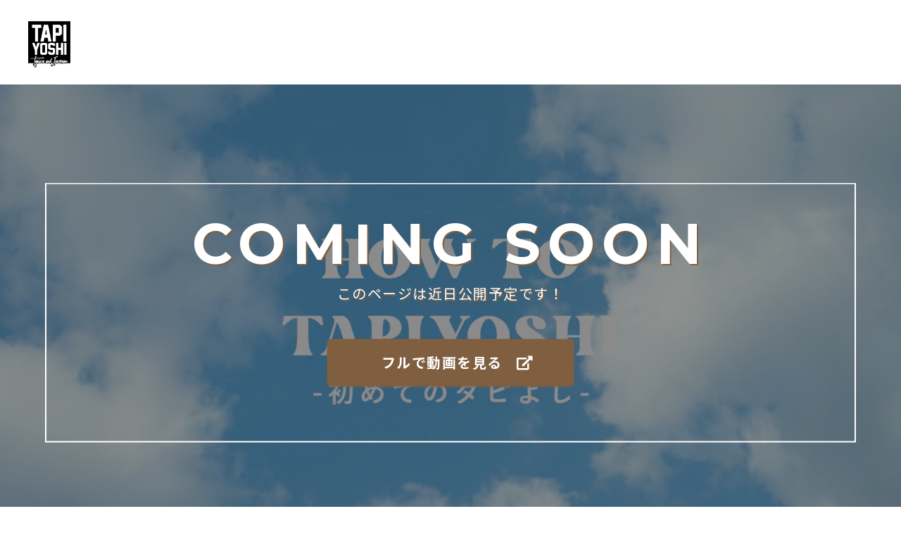

--- FILE ---
content_type: text/html; charset=UTF-8
request_url: https://tapiyoshi.jp/recruit/
body_size: 10856
content:
<!DOCTYPE html>
<html lang="ja">
<head>
	<title>リクルート | TAPIYOSHI（たぴよし）</title>

		<!-- All in One SEO 4.9.3 - aioseo.com -->
	<meta name="description" content="COMING SOONこのページは近日公開予定です！ フルで動画を見る" />
	<meta name="robots" content="max-image-preview:large" />
	<link rel="canonical" href="https://tapiyoshi.jp/recruit/" />
	<meta name="generator" content="All in One SEO (AIOSEO) 4.9.3" />
		<meta property="og:locale" content="ja_JP" />
		<meta property="og:site_name" content="TAPIYOSHI（たぴよし） | 高級タピオカとアイスのお店" />
		<meta property="og:type" content="article" />
		<meta property="og:title" content="リクルート | TAPIYOSHI（たぴよし）" />
		<meta property="og:description" content="COMING SOONこのページは近日公開予定です！ フルで動画を見る" />
		<meta property="og:url" content="https://tapiyoshi.jp/recruit/" />
		<meta property="og:image" content="https://tapiyoshi.jp/wp-content/uploads/2021/12/logo2.png" />
		<meta property="og:image:secure_url" content="https://tapiyoshi.jp/wp-content/uploads/2021/12/logo2.png" />
		<meta property="og:image:width" content="370" />
		<meta property="og:image:height" content="410" />
		<meta property="article:published_time" content="2022-01-04T07:29:43+00:00" />
		<meta property="article:modified_time" content="2022-01-04T07:29:52+00:00" />
		<meta name="twitter:card" content="summary" />
		<meta name="twitter:title" content="リクルート | TAPIYOSHI（たぴよし）" />
		<meta name="twitter:description" content="COMING SOONこのページは近日公開予定です！ フルで動画を見る" />
		<meta name="twitter:image" content="https://tapiyoshi.jp/wp-content/uploads/2021/12/logo2.png" />
		<script type="application/ld+json" class="aioseo-schema">
			{"@context":"https:\/\/schema.org","@graph":[{"@type":"BreadcrumbList","@id":"https:\/\/tapiyoshi.jp\/recruit\/#breadcrumblist","itemListElement":[{"@type":"ListItem","@id":"https:\/\/tapiyoshi.jp#listItem","position":1,"name":"\u30db\u30fc\u30e0","item":"https:\/\/tapiyoshi.jp","nextItem":{"@type":"ListItem","@id":"https:\/\/tapiyoshi.jp\/recruit\/#listItem","name":"\u30ea\u30af\u30eb\u30fc\u30c8"}},{"@type":"ListItem","@id":"https:\/\/tapiyoshi.jp\/recruit\/#listItem","position":2,"name":"\u30ea\u30af\u30eb\u30fc\u30c8","previousItem":{"@type":"ListItem","@id":"https:\/\/tapiyoshi.jp#listItem","name":"\u30db\u30fc\u30e0"}}]},{"@type":"Organization","@id":"https:\/\/tapiyoshi.jp\/#organization","name":"TAPIYOSHI\uff08\u30bf\u30d4\u3088\u3057\uff09","description":"\u9ad8\u7d1a\u30bf\u30d4\u30aa\u30ab\u3068\u30a2\u30a4\u30b9\u306e\u304a\u5e97","url":"https:\/\/tapiyoshi.jp\/","logo":{"@type":"ImageObject","url":"https:\/\/tapiyoshi.jp\/wp-content\/uploads\/2021\/12\/logo2.png","@id":"https:\/\/tapiyoshi.jp\/recruit\/#organizationLogo","width":370,"height":410},"image":{"@id":"https:\/\/tapiyoshi.jp\/recruit\/#organizationLogo"}},{"@type":"WebPage","@id":"https:\/\/tapiyoshi.jp\/recruit\/#webpage","url":"https:\/\/tapiyoshi.jp\/recruit\/","name":"\u30ea\u30af\u30eb\u30fc\u30c8 | TAPIYOSHI\uff08\u305f\u3074\u3088\u3057\uff09","description":"COMING SOON\u3053\u306e\u30da\u30fc\u30b8\u306f\u8fd1\u65e5\u516c\u958b\u4e88\u5b9a\u3067\u3059\uff01 \u30d5\u30eb\u3067\u52d5\u753b\u3092\u898b\u308b","inLanguage":"ja","isPartOf":{"@id":"https:\/\/tapiyoshi.jp\/#website"},"breadcrumb":{"@id":"https:\/\/tapiyoshi.jp\/recruit\/#breadcrumblist"},"datePublished":"2022-01-04T07:29:43+00:00","dateModified":"2022-01-04T07:29:52+00:00"},{"@type":"WebSite","@id":"https:\/\/tapiyoshi.jp\/#website","url":"https:\/\/tapiyoshi.jp\/","name":"TAPIYOSHI\uff08\u305f\u3074\u3088\u3057\uff09","description":"\u9ad8\u7d1a\u30bf\u30d4\u30aa\u30ab\u3068\u30a2\u30a4\u30b9\u306e\u304a\u5e97","inLanguage":"ja","publisher":{"@id":"https:\/\/tapiyoshi.jp\/#organization"}}]}
		</script>
		<!-- All in One SEO -->

<link rel="alternate" title="oEmbed (JSON)" type="application/json+oembed" href="https://tapiyoshi.jp/wp-json/oembed/1.0/embed?url=https%3A%2F%2Ftapiyoshi.jp%2Frecruit%2F" />
<link rel="alternate" title="oEmbed (XML)" type="text/xml+oembed" href="https://tapiyoshi.jp/wp-json/oembed/1.0/embed?url=https%3A%2F%2Ftapiyoshi.jp%2Frecruit%2F&#038;format=xml" />
		<!-- This site uses the Google Analytics by MonsterInsights plugin v9.11.1 - Using Analytics tracking - https://www.monsterinsights.com/ -->
							<script src="//www.googletagmanager.com/gtag/js?id=G-7BLEG6PB6X"  data-cfasync="false" data-wpfc-render="false" type="text/javascript" async></script>
			<script data-cfasync="false" data-wpfc-render="false" type="text/javascript">
				var mi_version = '9.11.1';
				var mi_track_user = true;
				var mi_no_track_reason = '';
								var MonsterInsightsDefaultLocations = {"page_location":"https:\/\/tapiyoshi.jp\/recruit\/"};
								if ( typeof MonsterInsightsPrivacyGuardFilter === 'function' ) {
					var MonsterInsightsLocations = (typeof MonsterInsightsExcludeQuery === 'object') ? MonsterInsightsPrivacyGuardFilter( MonsterInsightsExcludeQuery ) : MonsterInsightsPrivacyGuardFilter( MonsterInsightsDefaultLocations );
				} else {
					var MonsterInsightsLocations = (typeof MonsterInsightsExcludeQuery === 'object') ? MonsterInsightsExcludeQuery : MonsterInsightsDefaultLocations;
				}

								var disableStrs = [
										'ga-disable-G-7BLEG6PB6X',
									];

				/* Function to detect opted out users */
				function __gtagTrackerIsOptedOut() {
					for (var index = 0; index < disableStrs.length; index++) {
						if (document.cookie.indexOf(disableStrs[index] + '=true') > -1) {
							return true;
						}
					}

					return false;
				}

				/* Disable tracking if the opt-out cookie exists. */
				if (__gtagTrackerIsOptedOut()) {
					for (var index = 0; index < disableStrs.length; index++) {
						window[disableStrs[index]] = true;
					}
				}

				/* Opt-out function */
				function __gtagTrackerOptout() {
					for (var index = 0; index < disableStrs.length; index++) {
						document.cookie = disableStrs[index] + '=true; expires=Thu, 31 Dec 2099 23:59:59 UTC; path=/';
						window[disableStrs[index]] = true;
					}
				}

				if ('undefined' === typeof gaOptout) {
					function gaOptout() {
						__gtagTrackerOptout();
					}
				}
								window.dataLayer = window.dataLayer || [];

				window.MonsterInsightsDualTracker = {
					helpers: {},
					trackers: {},
				};
				if (mi_track_user) {
					function __gtagDataLayer() {
						dataLayer.push(arguments);
					}

					function __gtagTracker(type, name, parameters) {
						if (!parameters) {
							parameters = {};
						}

						if (parameters.send_to) {
							__gtagDataLayer.apply(null, arguments);
							return;
						}

						if (type === 'event') {
														parameters.send_to = monsterinsights_frontend.v4_id;
							var hookName = name;
							if (typeof parameters['event_category'] !== 'undefined') {
								hookName = parameters['event_category'] + ':' + name;
							}

							if (typeof MonsterInsightsDualTracker.trackers[hookName] !== 'undefined') {
								MonsterInsightsDualTracker.trackers[hookName](parameters);
							} else {
								__gtagDataLayer('event', name, parameters);
							}
							
						} else {
							__gtagDataLayer.apply(null, arguments);
						}
					}

					__gtagTracker('js', new Date());
					__gtagTracker('set', {
						'developer_id.dZGIzZG': true,
											});
					if ( MonsterInsightsLocations.page_location ) {
						__gtagTracker('set', MonsterInsightsLocations);
					}
										__gtagTracker('config', 'G-7BLEG6PB6X', {"forceSSL":"true","link_attribution":"true"} );
										window.gtag = __gtagTracker;										(function () {
						/* https://developers.google.com/analytics/devguides/collection/analyticsjs/ */
						/* ga and __gaTracker compatibility shim. */
						var noopfn = function () {
							return null;
						};
						var newtracker = function () {
							return new Tracker();
						};
						var Tracker = function () {
							return null;
						};
						var p = Tracker.prototype;
						p.get = noopfn;
						p.set = noopfn;
						p.send = function () {
							var args = Array.prototype.slice.call(arguments);
							args.unshift('send');
							__gaTracker.apply(null, args);
						};
						var __gaTracker = function () {
							var len = arguments.length;
							if (len === 0) {
								return;
							}
							var f = arguments[len - 1];
							if (typeof f !== 'object' || f === null || typeof f.hitCallback !== 'function') {
								if ('send' === arguments[0]) {
									var hitConverted, hitObject = false, action;
									if ('event' === arguments[1]) {
										if ('undefined' !== typeof arguments[3]) {
											hitObject = {
												'eventAction': arguments[3],
												'eventCategory': arguments[2],
												'eventLabel': arguments[4],
												'value': arguments[5] ? arguments[5] : 1,
											}
										}
									}
									if ('pageview' === arguments[1]) {
										if ('undefined' !== typeof arguments[2]) {
											hitObject = {
												'eventAction': 'page_view',
												'page_path': arguments[2],
											}
										}
									}
									if (typeof arguments[2] === 'object') {
										hitObject = arguments[2];
									}
									if (typeof arguments[5] === 'object') {
										Object.assign(hitObject, arguments[5]);
									}
									if ('undefined' !== typeof arguments[1].hitType) {
										hitObject = arguments[1];
										if ('pageview' === hitObject.hitType) {
											hitObject.eventAction = 'page_view';
										}
									}
									if (hitObject) {
										action = 'timing' === arguments[1].hitType ? 'timing_complete' : hitObject.eventAction;
										hitConverted = mapArgs(hitObject);
										__gtagTracker('event', action, hitConverted);
									}
								}
								return;
							}

							function mapArgs(args) {
								var arg, hit = {};
								var gaMap = {
									'eventCategory': 'event_category',
									'eventAction': 'event_action',
									'eventLabel': 'event_label',
									'eventValue': 'event_value',
									'nonInteraction': 'non_interaction',
									'timingCategory': 'event_category',
									'timingVar': 'name',
									'timingValue': 'value',
									'timingLabel': 'event_label',
									'page': 'page_path',
									'location': 'page_location',
									'title': 'page_title',
									'referrer' : 'page_referrer',
								};
								for (arg in args) {
																		if (!(!args.hasOwnProperty(arg) || !gaMap.hasOwnProperty(arg))) {
										hit[gaMap[arg]] = args[arg];
									} else {
										hit[arg] = args[arg];
									}
								}
								return hit;
							}

							try {
								f.hitCallback();
							} catch (ex) {
							}
						};
						__gaTracker.create = newtracker;
						__gaTracker.getByName = newtracker;
						__gaTracker.getAll = function () {
							return [];
						};
						__gaTracker.remove = noopfn;
						__gaTracker.loaded = true;
						window['__gaTracker'] = __gaTracker;
					})();
									} else {
										console.log("");
					(function () {
						function __gtagTracker() {
							return null;
						}

						window['__gtagTracker'] = __gtagTracker;
						window['gtag'] = __gtagTracker;
					})();
									}
			</script>
							<!-- / Google Analytics by MonsterInsights -->
		<style id='wp-img-auto-sizes-contain-inline-css' type='text/css'>
img:is([sizes=auto i],[sizes^="auto," i]){contain-intrinsic-size:3000px 1500px}
/*# sourceURL=wp-img-auto-sizes-contain-inline-css */
</style>
<style id='wp-emoji-styles-inline-css' type='text/css'>

	img.wp-smiley, img.emoji {
		display: inline !important;
		border: none !important;
		box-shadow: none !important;
		height: 1em !important;
		width: 1em !important;
		margin: 0 0.07em !important;
		vertical-align: -0.1em !important;
		background: none !important;
		padding: 0 !important;
	}
/*# sourceURL=wp-emoji-styles-inline-css */
</style>
<style id='wp-block-library-inline-css' type='text/css'>
:root{--wp-block-synced-color:#7a00df;--wp-block-synced-color--rgb:122,0,223;--wp-bound-block-color:var(--wp-block-synced-color);--wp-editor-canvas-background:#ddd;--wp-admin-theme-color:#007cba;--wp-admin-theme-color--rgb:0,124,186;--wp-admin-theme-color-darker-10:#006ba1;--wp-admin-theme-color-darker-10--rgb:0,107,160.5;--wp-admin-theme-color-darker-20:#005a87;--wp-admin-theme-color-darker-20--rgb:0,90,135;--wp-admin-border-width-focus:2px}@media (min-resolution:192dpi){:root{--wp-admin-border-width-focus:1.5px}}.wp-element-button{cursor:pointer}:root .has-very-light-gray-background-color{background-color:#eee}:root .has-very-dark-gray-background-color{background-color:#313131}:root .has-very-light-gray-color{color:#eee}:root .has-very-dark-gray-color{color:#313131}:root .has-vivid-green-cyan-to-vivid-cyan-blue-gradient-background{background:linear-gradient(135deg,#00d084,#0693e3)}:root .has-purple-crush-gradient-background{background:linear-gradient(135deg,#34e2e4,#4721fb 50%,#ab1dfe)}:root .has-hazy-dawn-gradient-background{background:linear-gradient(135deg,#faaca8,#dad0ec)}:root .has-subdued-olive-gradient-background{background:linear-gradient(135deg,#fafae1,#67a671)}:root .has-atomic-cream-gradient-background{background:linear-gradient(135deg,#fdd79a,#004a59)}:root .has-nightshade-gradient-background{background:linear-gradient(135deg,#330968,#31cdcf)}:root .has-midnight-gradient-background{background:linear-gradient(135deg,#020381,#2874fc)}:root{--wp--preset--font-size--normal:16px;--wp--preset--font-size--huge:42px}.has-regular-font-size{font-size:1em}.has-larger-font-size{font-size:2.625em}.has-normal-font-size{font-size:var(--wp--preset--font-size--normal)}.has-huge-font-size{font-size:var(--wp--preset--font-size--huge)}.has-text-align-center{text-align:center}.has-text-align-left{text-align:left}.has-text-align-right{text-align:right}.has-fit-text{white-space:nowrap!important}#end-resizable-editor-section{display:none}.aligncenter{clear:both}.items-justified-left{justify-content:flex-start}.items-justified-center{justify-content:center}.items-justified-right{justify-content:flex-end}.items-justified-space-between{justify-content:space-between}.screen-reader-text{border:0;clip-path:inset(50%);height:1px;margin:-1px;overflow:hidden;padding:0;position:absolute;width:1px;word-wrap:normal!important}.screen-reader-text:focus{background-color:#ddd;clip-path:none;color:#444;display:block;font-size:1em;height:auto;left:5px;line-height:normal;padding:15px 23px 14px;text-decoration:none;top:5px;width:auto;z-index:100000}html :where(.has-border-color){border-style:solid}html :where([style*=border-top-color]){border-top-style:solid}html :where([style*=border-right-color]){border-right-style:solid}html :where([style*=border-bottom-color]){border-bottom-style:solid}html :where([style*=border-left-color]){border-left-style:solid}html :where([style*=border-width]){border-style:solid}html :where([style*=border-top-width]){border-top-style:solid}html :where([style*=border-right-width]){border-right-style:solid}html :where([style*=border-bottom-width]){border-bottom-style:solid}html :where([style*=border-left-width]){border-left-style:solid}html :where(img[class*=wp-image-]){height:auto;max-width:100%}:where(figure){margin:0 0 1em}html :where(.is-position-sticky){--wp-admin--admin-bar--position-offset:var(--wp-admin--admin-bar--height,0px)}@media screen and (max-width:600px){html :where(.is-position-sticky){--wp-admin--admin-bar--position-offset:0px}}

/*# sourceURL=wp-block-library-inline-css */
</style><style id='global-styles-inline-css' type='text/css'>
:root{--wp--preset--aspect-ratio--square: 1;--wp--preset--aspect-ratio--4-3: 4/3;--wp--preset--aspect-ratio--3-4: 3/4;--wp--preset--aspect-ratio--3-2: 3/2;--wp--preset--aspect-ratio--2-3: 2/3;--wp--preset--aspect-ratio--16-9: 16/9;--wp--preset--aspect-ratio--9-16: 9/16;--wp--preset--color--black: #000000;--wp--preset--color--cyan-bluish-gray: #abb8c3;--wp--preset--color--white: #ffffff;--wp--preset--color--pale-pink: #f78da7;--wp--preset--color--vivid-red: #cf2e2e;--wp--preset--color--luminous-vivid-orange: #ff6900;--wp--preset--color--luminous-vivid-amber: #fcb900;--wp--preset--color--light-green-cyan: #7bdcb5;--wp--preset--color--vivid-green-cyan: #00d084;--wp--preset--color--pale-cyan-blue: #8ed1fc;--wp--preset--color--vivid-cyan-blue: #0693e3;--wp--preset--color--vivid-purple: #9b51e0;--wp--preset--gradient--vivid-cyan-blue-to-vivid-purple: linear-gradient(135deg,rgb(6,147,227) 0%,rgb(155,81,224) 100%);--wp--preset--gradient--light-green-cyan-to-vivid-green-cyan: linear-gradient(135deg,rgb(122,220,180) 0%,rgb(0,208,130) 100%);--wp--preset--gradient--luminous-vivid-amber-to-luminous-vivid-orange: linear-gradient(135deg,rgb(252,185,0) 0%,rgb(255,105,0) 100%);--wp--preset--gradient--luminous-vivid-orange-to-vivid-red: linear-gradient(135deg,rgb(255,105,0) 0%,rgb(207,46,46) 100%);--wp--preset--gradient--very-light-gray-to-cyan-bluish-gray: linear-gradient(135deg,rgb(238,238,238) 0%,rgb(169,184,195) 100%);--wp--preset--gradient--cool-to-warm-spectrum: linear-gradient(135deg,rgb(74,234,220) 0%,rgb(151,120,209) 20%,rgb(207,42,186) 40%,rgb(238,44,130) 60%,rgb(251,105,98) 80%,rgb(254,248,76) 100%);--wp--preset--gradient--blush-light-purple: linear-gradient(135deg,rgb(255,206,236) 0%,rgb(152,150,240) 100%);--wp--preset--gradient--blush-bordeaux: linear-gradient(135deg,rgb(254,205,165) 0%,rgb(254,45,45) 50%,rgb(107,0,62) 100%);--wp--preset--gradient--luminous-dusk: linear-gradient(135deg,rgb(255,203,112) 0%,rgb(199,81,192) 50%,rgb(65,88,208) 100%);--wp--preset--gradient--pale-ocean: linear-gradient(135deg,rgb(255,245,203) 0%,rgb(182,227,212) 50%,rgb(51,167,181) 100%);--wp--preset--gradient--electric-grass: linear-gradient(135deg,rgb(202,248,128) 0%,rgb(113,206,126) 100%);--wp--preset--gradient--midnight: linear-gradient(135deg,rgb(2,3,129) 0%,rgb(40,116,252) 100%);--wp--preset--font-size--small: 13px;--wp--preset--font-size--medium: 20px;--wp--preset--font-size--large: 36px;--wp--preset--font-size--x-large: 42px;--wp--preset--spacing--20: 0.44rem;--wp--preset--spacing--30: 0.67rem;--wp--preset--spacing--40: 1rem;--wp--preset--spacing--50: 1.5rem;--wp--preset--spacing--60: 2.25rem;--wp--preset--spacing--70: 3.38rem;--wp--preset--spacing--80: 5.06rem;--wp--preset--shadow--natural: 6px 6px 9px rgba(0, 0, 0, 0.2);--wp--preset--shadow--deep: 12px 12px 50px rgba(0, 0, 0, 0.4);--wp--preset--shadow--sharp: 6px 6px 0px rgba(0, 0, 0, 0.2);--wp--preset--shadow--outlined: 6px 6px 0px -3px rgb(255, 255, 255), 6px 6px rgb(0, 0, 0);--wp--preset--shadow--crisp: 6px 6px 0px rgb(0, 0, 0);}:where(.is-layout-flex){gap: 0.5em;}:where(.is-layout-grid){gap: 0.5em;}body .is-layout-flex{display: flex;}.is-layout-flex{flex-wrap: wrap;align-items: center;}.is-layout-flex > :is(*, div){margin: 0;}body .is-layout-grid{display: grid;}.is-layout-grid > :is(*, div){margin: 0;}:where(.wp-block-columns.is-layout-flex){gap: 2em;}:where(.wp-block-columns.is-layout-grid){gap: 2em;}:where(.wp-block-post-template.is-layout-flex){gap: 1.25em;}:where(.wp-block-post-template.is-layout-grid){gap: 1.25em;}.has-black-color{color: var(--wp--preset--color--black) !important;}.has-cyan-bluish-gray-color{color: var(--wp--preset--color--cyan-bluish-gray) !important;}.has-white-color{color: var(--wp--preset--color--white) !important;}.has-pale-pink-color{color: var(--wp--preset--color--pale-pink) !important;}.has-vivid-red-color{color: var(--wp--preset--color--vivid-red) !important;}.has-luminous-vivid-orange-color{color: var(--wp--preset--color--luminous-vivid-orange) !important;}.has-luminous-vivid-amber-color{color: var(--wp--preset--color--luminous-vivid-amber) !important;}.has-light-green-cyan-color{color: var(--wp--preset--color--light-green-cyan) !important;}.has-vivid-green-cyan-color{color: var(--wp--preset--color--vivid-green-cyan) !important;}.has-pale-cyan-blue-color{color: var(--wp--preset--color--pale-cyan-blue) !important;}.has-vivid-cyan-blue-color{color: var(--wp--preset--color--vivid-cyan-blue) !important;}.has-vivid-purple-color{color: var(--wp--preset--color--vivid-purple) !important;}.has-black-background-color{background-color: var(--wp--preset--color--black) !important;}.has-cyan-bluish-gray-background-color{background-color: var(--wp--preset--color--cyan-bluish-gray) !important;}.has-white-background-color{background-color: var(--wp--preset--color--white) !important;}.has-pale-pink-background-color{background-color: var(--wp--preset--color--pale-pink) !important;}.has-vivid-red-background-color{background-color: var(--wp--preset--color--vivid-red) !important;}.has-luminous-vivid-orange-background-color{background-color: var(--wp--preset--color--luminous-vivid-orange) !important;}.has-luminous-vivid-amber-background-color{background-color: var(--wp--preset--color--luminous-vivid-amber) !important;}.has-light-green-cyan-background-color{background-color: var(--wp--preset--color--light-green-cyan) !important;}.has-vivid-green-cyan-background-color{background-color: var(--wp--preset--color--vivid-green-cyan) !important;}.has-pale-cyan-blue-background-color{background-color: var(--wp--preset--color--pale-cyan-blue) !important;}.has-vivid-cyan-blue-background-color{background-color: var(--wp--preset--color--vivid-cyan-blue) !important;}.has-vivid-purple-background-color{background-color: var(--wp--preset--color--vivid-purple) !important;}.has-black-border-color{border-color: var(--wp--preset--color--black) !important;}.has-cyan-bluish-gray-border-color{border-color: var(--wp--preset--color--cyan-bluish-gray) !important;}.has-white-border-color{border-color: var(--wp--preset--color--white) !important;}.has-pale-pink-border-color{border-color: var(--wp--preset--color--pale-pink) !important;}.has-vivid-red-border-color{border-color: var(--wp--preset--color--vivid-red) !important;}.has-luminous-vivid-orange-border-color{border-color: var(--wp--preset--color--luminous-vivid-orange) !important;}.has-luminous-vivid-amber-border-color{border-color: var(--wp--preset--color--luminous-vivid-amber) !important;}.has-light-green-cyan-border-color{border-color: var(--wp--preset--color--light-green-cyan) !important;}.has-vivid-green-cyan-border-color{border-color: var(--wp--preset--color--vivid-green-cyan) !important;}.has-pale-cyan-blue-border-color{border-color: var(--wp--preset--color--pale-cyan-blue) !important;}.has-vivid-cyan-blue-border-color{border-color: var(--wp--preset--color--vivid-cyan-blue) !important;}.has-vivid-purple-border-color{border-color: var(--wp--preset--color--vivid-purple) !important;}.has-vivid-cyan-blue-to-vivid-purple-gradient-background{background: var(--wp--preset--gradient--vivid-cyan-blue-to-vivid-purple) !important;}.has-light-green-cyan-to-vivid-green-cyan-gradient-background{background: var(--wp--preset--gradient--light-green-cyan-to-vivid-green-cyan) !important;}.has-luminous-vivid-amber-to-luminous-vivid-orange-gradient-background{background: var(--wp--preset--gradient--luminous-vivid-amber-to-luminous-vivid-orange) !important;}.has-luminous-vivid-orange-to-vivid-red-gradient-background{background: var(--wp--preset--gradient--luminous-vivid-orange-to-vivid-red) !important;}.has-very-light-gray-to-cyan-bluish-gray-gradient-background{background: var(--wp--preset--gradient--very-light-gray-to-cyan-bluish-gray) !important;}.has-cool-to-warm-spectrum-gradient-background{background: var(--wp--preset--gradient--cool-to-warm-spectrum) !important;}.has-blush-light-purple-gradient-background{background: var(--wp--preset--gradient--blush-light-purple) !important;}.has-blush-bordeaux-gradient-background{background: var(--wp--preset--gradient--blush-bordeaux) !important;}.has-luminous-dusk-gradient-background{background: var(--wp--preset--gradient--luminous-dusk) !important;}.has-pale-ocean-gradient-background{background: var(--wp--preset--gradient--pale-ocean) !important;}.has-electric-grass-gradient-background{background: var(--wp--preset--gradient--electric-grass) !important;}.has-midnight-gradient-background{background: var(--wp--preset--gradient--midnight) !important;}.has-small-font-size{font-size: var(--wp--preset--font-size--small) !important;}.has-medium-font-size{font-size: var(--wp--preset--font-size--medium) !important;}.has-large-font-size{font-size: var(--wp--preset--font-size--large) !important;}.has-x-large-font-size{font-size: var(--wp--preset--font-size--x-large) !important;}
/*# sourceURL=global-styles-inline-css */
</style>

<style id='classic-theme-styles-inline-css' type='text/css'>
/*! This file is auto-generated */
.wp-block-button__link{color:#fff;background-color:#32373c;border-radius:9999px;box-shadow:none;text-decoration:none;padding:calc(.667em + 2px) calc(1.333em + 2px);font-size:1.125em}.wp-block-file__button{background:#32373c;color:#fff;text-decoration:none}
/*# sourceURL=/wp-includes/css/classic-themes.min.css */
</style>
<script type="text/javascript" src="https://tapiyoshi.jp/wp-includes/js/jquery/jquery.min.js?ver=3.7.1" id="jquery-core-js"></script>
<script type="text/javascript" src="https://tapiyoshi.jp/wp-includes/js/jquery/jquery-migrate.min.js?ver=3.4.1" id="jquery-migrate-js"></script>
<script type="text/javascript" id="sbi_scripts-js-extra">
/* <![CDATA[ */
var sb_instagram_js_options = {"font_method":"svg","resized_url":"https://tapiyoshi.jp/wp-content/uploads/sb-instagram-feed-images/","placeholder":"https://tapiyoshi.jp/wp-content/plugins/instagram-feed/img/placeholder.png","ajax_url":"https://tapiyoshi.jp/wp-admin/admin-ajax.php"};
//# sourceURL=sbi_scripts-js-extra
/* ]]> */
</script>
<script type="text/javascript" src="https://tapiyoshi.jp/wp-content/plugins/instagram-feed/js/sbi-scripts.min.js?ver=6.10.0" id="sbi_scripts-js"></script>
<script type="text/javascript" src="https://tapiyoshi.jp/wp-content/plugins/google-analytics-for-wordpress/assets/js/frontend-gtag.min.js?ver=9.11.1" id="monsterinsights-frontend-script-js" async="async" data-wp-strategy="async"></script>
<script data-cfasync="false" data-wpfc-render="false" type="text/javascript" id='monsterinsights-frontend-script-js-extra'>/* <![CDATA[ */
var monsterinsights_frontend = {"js_events_tracking":"true","download_extensions":"doc,pdf,ppt,zip,xls,docx,pptx,xlsx","inbound_paths":"[{\"path\":\"\\\/go\\\/\",\"label\":\"affiliate\"},{\"path\":\"\\\/recommend\\\/\",\"label\":\"affiliate\"}]","home_url":"https:\/\/tapiyoshi.jp","hash_tracking":"false","v4_id":"G-7BLEG6PB6X"};/* ]]> */
</script>
<link rel="https://api.w.org/" href="https://tapiyoshi.jp/wp-json/" /><link rel="alternate" title="JSON" type="application/json" href="https://tapiyoshi.jp/wp-json/wp/v2/pages/425" /><link rel="EditURI" type="application/rsd+xml" title="RSD" href="https://tapiyoshi.jp/xmlrpc.php?rsd" />
<meta name="generator" content="WordPress 6.9" />
<link rel='shortlink' href='https://tapiyoshi.jp/?p=425' />
<!-- Instagram Feed CSS -->
<style type="text/css">
@media screen and (max-width: 559px) {
  #sb_instagram.sbi_col_4.sbi_disable_mobile #sbi_images .sbi_item {
    width: 50%;
  }
}

@media screen and (max-width: 959px) {
  #sb_instagram #sbi_images {
    width: 100vw;
    margin: 0 calc(50% - 50vw);
  }
}
</style>
	<meta charset="UTF-8">
	<meta name="viewport" content="width=device-width, initial-scale=1.0">
	<link rel="preconnect" href="https://fonts.googleapis.com">
	<link rel="preconnect" href="https://fonts.gstatic.com" crossorigin>
	<link href="https://fonts.googleapis.com/css2?family=Montserrat:wght@400;500;700&family=Noto+Sans+JP:wght@400;500;700&display=swap" rel="stylesheet">
	<link rel="stylesheet" type="text/css" href="https://cdn.jsdelivr.net/npm/slick-carousel@1.8.1/slick/slick.css">
	<link rel="stylesheet" href="/wp-content/themes/tapiyoshi/style.css">
	<link rel="stylesheet" href="/wp-content/themes/tapiyoshi/css/reset.css">
	<link rel="stylesheet" href="/wp-content/themes/tapiyoshi/css/menu.css">
	<link rel="stylesheet" href="/wp-content/themes/tapiyoshi/css/order.css">
	<link rel="stylesheet" href="/wp-content/themes/tapiyoshi/css/drink.css">
	<link rel="stylesheet" href="/wp-content/themes/tapiyoshi/css/news.css">
	<link rel="stylesheet" href="/wp-content/themes/tapiyoshi/css/cs.css">
	<link rel="stylesheet" href="/wp-content/themes/tapiyoshi/css/contact.css">
	<link rel="stylesheet" href="/wp-content/themes/tapiyoshi/css/store.css">
	<link rel="stylesheet" href="/wp-content/themes/tapiyoshi/css/limited.css">
	<script src="/wp-content/themes/tapiyoshi/js/animation.js"></script>
	<link rel="icon" href="/wp-content/themes/tapiyoshi/favicon.ico">
	<link href="https://use.fontawesome.com/releases/v5.6.1/css/all.css" rel="stylesheet">
	<script src="https://code.jquery.com/jquery-3.4.1.min.js" integrity="sha256-CSXorXvZcTkaix6Yvo6HppcZGetbYMGWSFlBw8HfCJo=" crossorigin="anonymous"></script>

	<script src="https://ajax.googleapis.com/ajax/libs/jquery/3.6.0/jquery.min.js"></script>
</head>

<body>
	<div class="nav_sp_container">
	<div class="nav_sp">
		<div class="openbtn"><span></span><span></span><span></span><p>MENU</p></div>
		<nav id="g-nav">
			<div id="g-nav-list"><!--ナビの数が増えた場合縦スクロールするためのdiv※不要なら削除-->
				<ul class="sp_nav_list">
					<li class="sp_nav_logo effect-fade">
						<a href="https://tapiyoshi.jp/">
							<img src="/wp-content/themes/tapiyoshi/images/logo2.png" alt="">
						</a>
					<li><a href="https://tapiyoshi.jp/menu">メニュー</a>
						<ul class="sp_menu_list">
							<li class="effect-fade"><a href="https://tapiyoshi.jp/menu/bubblemilk">黒糖バブルミルク</a></li>
							<li class="effect-fade"><a href="https://tapiyoshi.jp/menu/mangomilk">プレミアムマンゴーミルク</a></li>
							<li class="effect-fade"><a href="https://tapiyoshi.jp/menu/rich-strawberry">濃厚いちごミルク</a></li>
							<li class="effect-fade"><a href="https://tapiyoshi.jp/menu/uji-matchamilk">高級宇治抹茶ミルク</a></li>
							<li class="sp_more"><a href="https://tapiyoshi.jp/menu">全商品を見る</a></li> 
						</ul>
					</li>
					<li><a href="https://tapiyoshi.jp/howto">初めてのTAPIYOSHI</a></li> 
					<li><a href="https://tapiyoshi.jp/brand">TAPIYOSHIの想い</a></li> 
					<li><a href="https://tapiyoshi.jp/news">新着情報</a></li>
					<li><a href="https://tapiyoshi.jp/store">店舗一覧</a></li> 
					<li><a href="https://tapiyoshi.jp/franchise">フランチャイズ加盟</a></li>
					<li><a href="https://tapiyoshi.jp/recruit">リクルート</a></li>
					<li><a href="https://tapiyoshi.jp/company">企業情報</a></li>
					<li class="sp_style"><a href="https://tapiyoshi.jp/contact">お問い合わせ</a></li>
					<li class="sp_style2"><a href="/wp-content/uploads/2022/01/privacy-policy-tapiyoshi.pdf" target="_blank" rel="noopener noreferrer">プライバシーポリシー<i class="fas fa-external-link-alt"></i></a></li>
				</ul>
			</div>
		</nav>
	</div>
	<a href="https://tapiyoshi.lbb-r.com/store/detail?store_id=11927" target="_blank" rel="noopener noreferrer">
		<div class="togo_wrap">
			TAKE OUT <span>並ばずに注文する</span>
			<img src="" alt="">
		</div>
	</a>
</div>
	
<div class="nav_container">
	<div class="nav_img">
		<a href="https://tapiyoshi.jp/"><img src="/wp-content/themes/tapiyoshi/images/logo2.png" alt=""></a>
	</div>
	<nav class="menu">
		<ul>
			<li class="underline"><a href="https://tapiyoshi.jp/menu">メニュー<span>MENU</span></a></li>
			<li class="underline"><a href="https://tapiyoshi.jp/howto">初めてのTAPIYOSHI<span>How to Order</span></a></li>
			<li class="underline"><a href="https://tapiyoshi.jp/brand">TAPIYOSHIの想い<span>BRAND</span></a></li>
			<li class="underline"><a href="https://tapiyoshi.jp/store">店舗一覧<span>STORE</span></a></li>
			<li class="nav_sns"><a href=""><i class="fab fa-instagram"></i></a></li>
			<li>
				<div class="hamburger">
				  <span></span>
				  <span></span>
				  <span></span>
				</div>

				<nav class="globalMenuSp">
					<div class="hb_img">
						<img src="/wp-content/themes/tapiyoshi/images/logo.png" alt="">
					</div>
					<ul>
						<li><a href="https://tapiyoshi.jp/menu" class="hb_menu"><p>メニュー<span>MENU</span></p></a></li>
						<li><a href="https://tapiyoshi.jp/howto" class="hb_howto"><p>初めてのTAPIYOSHI<span>HOW TO ORDER</span></p></a></li>
						<li><a href="https://tapiyoshi.jp/brand" class="hb_brand"><p>TAPIYOSHIの想い<span>BRAND</span></p></a></li>
						<li><a href="https://tapiyoshi.jp/store" class="hb_store"><p>店舗一覧<span>STORE</span></p></a></li>
						<li><a href="https://tapiyoshi.jp/news" class="hb_list"><p>新着情報</p></a></li>
						<li><a href="https://tapiyoshi.jp/franchise" class="hb_list"><p>フランチャイズ加盟</p></a></li>
						<li><a href="https://tapiyoshi.jp/recruit" class="hb_list"><p>求人情報</p></a></li>
						<li><a href="https://tapiyoshi.jp/company" class="hb_list"><p>企業情報</p></a></li>
						<li><a href="/wp-content/uploads/2022/01/privacy-policy-tapiyoshi.pdf" target="_blank" rel="noopener noreferrer" class="hb_list"><p>プライバシーポリシー<i class="fas fa-external-link-alt"></i></p></a></li>
						<li><a href="https://tapiyoshi.jp/contact" class="hb_list"><p>お問い合わせ</p></a></li>
					</ul>
					
				</nav>
			</li>	
		</ul>
	</nav>
</div>
<div class="menu_logo">
	<a href="https://tapiyoshi.jp/">
		<img src="/wp-content/themes/tapiyoshi/images/logo.png" alt="">
	</a>
</div>


<section class="cs_container">
	<div class="cs_wrapper">
		<div class="cs_title">
			<p>COMING SOON<span>このページは近日公開予定です！</span></p>
			<div class="cs_button">
				<a href="https://youtu.be/PA8D6qXUipU" target="_blank" rel="noopener noreferrer">
					<p>フルで動画を見る<i class="fas fa-external-link-alt"></i></p>
				</a>
			</div>
		</div>
		<div class="bg">
			<video src="/wp-content/themes/tapiyoshi/videos/pv.mp4" playsinline="" loop="" autoplay="" muted=""></video></div>
		</div>
	</section>



<footer>
	<nav id="footer_nav">
				<ul class="footer_menu">
					<li><a href="https://tapiyoshi.jp/menu">メニュー</a>
						<ul class="footer_list">
							<li><a href="https://tapiyoshi.jp/menu/bubblemilk">黒糖バブルミルク</a></li>
							<li><a href="https://tapiyoshi.jp/menu/mangomilk">プレミアムマンゴーミルク</a></li>
							<li><a href="https://tapiyoshi.jp/menu/rich-strawberry">濃厚いちごミルク</a></li>
							<li><a href="https://tapiyoshi.jp/menu/uji-matchamilk">高級宇治抹茶ミルク</a></li>
							<li class="footer_more"><a href="https://tapiyoshi.jp/menu">全商品を見る</a></li> 
						</ul>
					</li>
					<li><a href="https://tapiyoshi.jp/howto">初めてのTAPIYOSHI</a></li> 
					<li><a href="https://tapiyoshi.jp/brand">TAPIYOSHIの想い</a></li> 
					<li><a href="https://tapiyoshi.jp/news">新着情報</a></li>
					<li><a href="https://tapiyoshi.jp/store">店舗一覧</a></li> 
					<li><a href="https://tapiyoshi.jp/franchise">フランチャイズ加盟</a></li>
					<li><a href="https://tapiyoshi.jp/recruit">リクルート</a></li>
					<li><a href="https://tapiyoshi.jp/company">企業情報</a></li>
				</ul>
				<ul class="footer_menu2">
					<li><a href="https://tapiyoshi.jp/contact">お問い合わせ</a></li>
					<li><a href="/wp-content/uploads/2022/01/privacy-policy-tapiyoshi.pdf" target="_blank" rel="noopener noreferrer">プライバシーポリシー<i class="fas fa-external-link-alt"></i></a></li>
				</ul>
		</nav>
		<div class="footer_img">
			<a href="#">
				<img src="/wp-content/themes/tapiyoshi/images/logo2.png" alt="">
			</a>
		</div>
		<p class="copyright">©︎ 2021 TAPIYOSHI All Rights Reserved.</p>
</footer>


<script src="https://code.jquery.com/jquery-3.4.1.min.js" integrity="sha256-CSXorXvZcTkaix6Yvo6HppcZGetbYMGWSFlBw8HfCJo=" crossorigin="anonymous"></script>
<script src="https://cdn.jsdelivr.net/npm/slick-carousel@1.8.1/slick/slick.min.js"></script>
<!--自作のJS-->
<script src="/wp-content/themes/tapiyoshi/js/animation.js"></script>
<script type="speculationrules">
{"prefetch":[{"source":"document","where":{"and":[{"href_matches":"/*"},{"not":{"href_matches":["/wp-*.php","/wp-admin/*","/wp-content/uploads/*","/wp-content/*","/wp-content/plugins/*","/wp-content/themes/tapiyoshi/*","/*\\?(.+)"]}},{"not":{"selector_matches":"a[rel~=\"nofollow\"]"}},{"not":{"selector_matches":".no-prefetch, .no-prefetch a"}}]},"eagerness":"conservative"}]}
</script>
<!-- Instagram Feed JS -->
<script type="text/javascript">
var sbiajaxurl = "https://tapiyoshi.jp/wp-admin/admin-ajax.php";
</script>
<script id="wp-emoji-settings" type="application/json">
{"baseUrl":"https://s.w.org/images/core/emoji/17.0.2/72x72/","ext":".png","svgUrl":"https://s.w.org/images/core/emoji/17.0.2/svg/","svgExt":".svg","source":{"concatemoji":"https://tapiyoshi.jp/wp-includes/js/wp-emoji-release.min.js?ver=6.9"}}
</script>
<script type="module">
/* <![CDATA[ */
/*! This file is auto-generated */
const a=JSON.parse(document.getElementById("wp-emoji-settings").textContent),o=(window._wpemojiSettings=a,"wpEmojiSettingsSupports"),s=["flag","emoji"];function i(e){try{var t={supportTests:e,timestamp:(new Date).valueOf()};sessionStorage.setItem(o,JSON.stringify(t))}catch(e){}}function c(e,t,n){e.clearRect(0,0,e.canvas.width,e.canvas.height),e.fillText(t,0,0);t=new Uint32Array(e.getImageData(0,0,e.canvas.width,e.canvas.height).data);e.clearRect(0,0,e.canvas.width,e.canvas.height),e.fillText(n,0,0);const a=new Uint32Array(e.getImageData(0,0,e.canvas.width,e.canvas.height).data);return t.every((e,t)=>e===a[t])}function p(e,t){e.clearRect(0,0,e.canvas.width,e.canvas.height),e.fillText(t,0,0);var n=e.getImageData(16,16,1,1);for(let e=0;e<n.data.length;e++)if(0!==n.data[e])return!1;return!0}function u(e,t,n,a){switch(t){case"flag":return n(e,"\ud83c\udff3\ufe0f\u200d\u26a7\ufe0f","\ud83c\udff3\ufe0f\u200b\u26a7\ufe0f")?!1:!n(e,"\ud83c\udde8\ud83c\uddf6","\ud83c\udde8\u200b\ud83c\uddf6")&&!n(e,"\ud83c\udff4\udb40\udc67\udb40\udc62\udb40\udc65\udb40\udc6e\udb40\udc67\udb40\udc7f","\ud83c\udff4\u200b\udb40\udc67\u200b\udb40\udc62\u200b\udb40\udc65\u200b\udb40\udc6e\u200b\udb40\udc67\u200b\udb40\udc7f");case"emoji":return!a(e,"\ud83e\u1fac8")}return!1}function f(e,t,n,a){let r;const o=(r="undefined"!=typeof WorkerGlobalScope&&self instanceof WorkerGlobalScope?new OffscreenCanvas(300,150):document.createElement("canvas")).getContext("2d",{willReadFrequently:!0}),s=(o.textBaseline="top",o.font="600 32px Arial",{});return e.forEach(e=>{s[e]=t(o,e,n,a)}),s}function r(e){var t=document.createElement("script");t.src=e,t.defer=!0,document.head.appendChild(t)}a.supports={everything:!0,everythingExceptFlag:!0},new Promise(t=>{let n=function(){try{var e=JSON.parse(sessionStorage.getItem(o));if("object"==typeof e&&"number"==typeof e.timestamp&&(new Date).valueOf()<e.timestamp+604800&&"object"==typeof e.supportTests)return e.supportTests}catch(e){}return null}();if(!n){if("undefined"!=typeof Worker&&"undefined"!=typeof OffscreenCanvas&&"undefined"!=typeof URL&&URL.createObjectURL&&"undefined"!=typeof Blob)try{var e="postMessage("+f.toString()+"("+[JSON.stringify(s),u.toString(),c.toString(),p.toString()].join(",")+"));",a=new Blob([e],{type:"text/javascript"});const r=new Worker(URL.createObjectURL(a),{name:"wpTestEmojiSupports"});return void(r.onmessage=e=>{i(n=e.data),r.terminate(),t(n)})}catch(e){}i(n=f(s,u,c,p))}t(n)}).then(e=>{for(const n in e)a.supports[n]=e[n],a.supports.everything=a.supports.everything&&a.supports[n],"flag"!==n&&(a.supports.everythingExceptFlag=a.supports.everythingExceptFlag&&a.supports[n]);var t;a.supports.everythingExceptFlag=a.supports.everythingExceptFlag&&!a.supports.flag,a.supports.everything||((t=a.source||{}).concatemoji?r(t.concatemoji):t.wpemoji&&t.twemoji&&(r(t.twemoji),r(t.wpemoji)))});
//# sourceURL=https://tapiyoshi.jp/wp-includes/js/wp-emoji-loader.min.js
/* ]]> */
</script>
</body>

</html>

--- FILE ---
content_type: text/css
request_url: https://tapiyoshi.jp/wp-content/themes/tapiyoshi/style.css
body_size: 8116
content:
/*
Theme Name: TAPIYOSHI
Author: 株式会社GOKAN
*/

@media (max-width: 736px) {

	.nav_container {
		display: none;
	}

	.fadein {
		opacity : 0;
		transform: translateY(20px);
		transition: all .5s;
	}
	
.sp_style a{
		font-size: 12px;
		font-weight: 500;
	}

	.sp_style2 a {
		font-size: 12px;
		font-weight: 500;
		padding-bottom: 100px;
	}

	.nav_sp_container {
		width: 100%;
		margin-left: auto;
		margin-right: auto;
		position: fixed;
		display: flex;
		z-index: 998;
		align-items: center;
		box-shadow: 0 3px 6px rgba(0,0,0,0.16);
		bottom: 10px;
		padding-top: 10px;
		padding-bottom: 10px;

	}

	.togo_wrap {
		position: fixed;
		width: 75%;
		bottom: 10px;
		right: 10px;
		background: #805F40;
		color: #fff;
		font-weight: bold;
		margin-left: auto;
		margin-right: auto;
	}

	.togo_wrap {
		font-size: 15px;
		text-align: center;
		letter-spacing: 1px;
		padding-top: 10px;
		padding-bottom: 10px;
		border-radius: 0 10px 20px 0;
		font-family: 'Montserrat' , sans-serif;
		transition: all 0s;
	}

	.togo_wrap.active {
		z-index: 9999;
		font-size: 15px;
		text-align: center;
		letter-spacing: 1px;
		padding-top: 10px;
		padding-bottom: 10px;
		border-radius: 0 10px 20px 0;
		font-family: 'Montserrat' , sans-serif;
		position: fixed;
		width: 75%;
		bottom: 10px;
		right: 10px;
		background: #805F40;
		color: #fff;
		font-weight: bold;
	}

	.togo_wrap a {
		bottom: 10px;
		right: 10px;
		background: #805F40;
		color: #fff;
		font-weight: bold;
		margin-left: auto;
		margin-right: auto;
	}

	.togo_wrap span {
		font-size: 20px;
		display: block;
		letter-spacing: 1px;
		line-height: 0;
		margin-top: 15px;
		font-family: 'Noto sans JP', sans-serif;
	}

	.nav_sp {
		position: absolute;
		width: 25%;
		background: #C9AD90;
		left: 10px;
		bottom: 0px;
		height: 69px;
		border-radius: 10px 0 0 20px;
	}

	.nav_sp.active {
		position: absolute;
		width: 25%;
		background: #C9AD90;
		left: 10px;
		bottom: 0px;
		height: 69px;
		border-radius: 10px 0 0 20px;
		z-index: 10;
	}

	#g-nav{
		/*position:fixed;にし、z-indexの数値を大きくして前面へ*/
		position:fixed;
		/*ナビのスタート位置と形状*/
		bottom:-120%;
		left:0;
		width:100%;
		height: 100vh;/*ナビの高さ*/
		background:#483624;
		/*動き*/
		transition: bottom 0.6s;
		overflow: hidden;
		z-index: -9999;
	}

	/*アクティブクラスがついたら位置を0に*/
	#g-nav.panelactive{
		bottom: 0;
		z-index: 99;
	}

	/*ナビゲーションの縦スクロール*/
	#g-nav.panelactive #g-nav-list{
		/*ナビの数が増えた場合縦スクロール*/
		position: fixed;
		z-index: 999; 
		width: 100%;
		height: 100vh;/*表示する高さ*/
		overflow: scroll;
	}

	/*ナビゲーション*/
	#g-nav .sp_nav_list {
		width: 80%;
		height: 100vh;
		overflow: scroll;
		/*ナビゲーション天地中央揃え*/
		position: absolute;
		z-index: 999;
		top:50%;
		left:50%;
		transform: translate(-50%,-40%);
		font-family: 'Noto Sans JP' , sans-serif;
		padding-bottom: 250px;
	}

	.sp_nav_logo {
		width: 100px;
		margin-left: auto;
		margin-right: auto;
	}

	.sp_nav_logo img {
		width: 100%;
	}

	.sp_nav_list li {
		margin-top: 25px;
		font-weight: bold;
	}

	.sp_menu_list {
		width: 100%;
		display: flex;
		flex-wrap: wrap;
		padding-left: 10px;
	}

	.sp_menu_list li {
		width: 50%;
		font-size: 10px;
		margin-top: 20px;
		color: #fff;
		font-family: 'Noto Sans JP' , sans-serif;
		font-weight: 400;
		list-style: disc;
	}

	.sp_menu_list li:nth-child(5) {
		list-style: none;
	}

	.sp_more a{
		width: 100px;
		padding-top: 5px;
		padding-bottom: 5px;
		padding-left: 20px;
		padding-right: 20px;
		list-style: none;
		border: 1px solid #fff;
		border-radius: 20px;
		margin-left: -10px;
	}

	/*リストのレイアウト設定*/

	#g-nav li{
		
	}

	#g-nav li a{
		color: #fff;
		text-decoration: none;
		text-transform: uppercase;
		letter-spacing: 0.1em;
	}

	#effect-fade {
		　opacity : 0;
		　transform : translate(0, 100px);
		　transition : all 300ms;
	}

	#effect-fade.effect-scroll {
		　opacity : 1;
		　transform : translate(0, 0);
	}


	/*========= ボタンのためのCSS ===============*/
	.openbtn{
		position:fixed;
		z-index: 9999;/*ボタンを最前面に*/
		bottom: 10px;
		left: 25px;
		cursor: pointer;
		width: 50px;
		height:50px;
	}

	.openbtn p {
		position: fixed;
		margin-bottom: auto;
		margin-top: auto;
		color: #fff;
		font-size: 10px;
		font-family: 'Montserrat', sans-serif;
		text-align: center;
		bottom: 25px;
		left: 30px;
	}
	
	/*×に変化*/	
	.openbtn span{
		display: inline-block;
		transition: all .4s;
		position: absolute;
		left: 14px;
		height: 1px;
		border-radius: 2px;
		background-color: #fff;
		width: 45%;
	}

	.openbtn span:nth-of-type(1) {
		bottom:35px;	
		left: 7px;
	}

	.openbtn span:nth-of-type(2) {
		bottom:43px;
		left: 10px;
	}

	.openbtn span:nth-of-type(3) {
		bottom:51px;
		left: 13px;
	}

	.openbtn.active {
		z-index: 99999;
		position: fixed;
		width: 25%;
		padding-top: 10px;
		padding-bottom: 10px;
		background: #C9AD90;
		z-index: 9999;
		left: 10px;
		height: 69px;
		border-radius: 10px 0 0 20px;
	}

	.openbtn.active span {
		background-color: #fff;
	}

	.openbtn.active p {
		color: #fff;
	}

	.openbtn.active span:nth-of-type(1) {
		bottom: 50px;
		left: 27px;
		transform: translateY(6px) rotate(-45deg);
		width: 20%;
	}

	.openbtn.active span:nth-of-type(2) {
		opacity: 0;
		width: 10%;
	}

	.openbtn.active span:nth-of-type(3){
		bottom: 38px;
		left: 27px;
		transform: translateY(-6px) rotate(45deg);
		width: 20%;
	}

	

	#splash {
		/*fixedで全面に固定*/
		position: fixed;
		width: 100%;
		height: 100%;
		z-index: 999;
		background:#fff;
		text-align:center;
		color:#fff;
		overflow: hidden;
	}

	/* Loading画像中央配置　*/
	#splash_logo {
		position: absolute;
		top: 50%;
		left: 50%;
		transform: translate(-50%, -50%);
	}

	/* Loading アイコンの大きさ設定　*/
	#splash_logo img {
		width:260px;
	}

	/* fadeUpをするアイコンの動き */
	.fadeUp{
		animation-name: fadeUpAnime;
		animation-duration:0.5s;
		animation-fill-mode:forwards;
		opacity: 0;
	}

	@keyframes fadeUpAnime{
		from {
			opacity: 0;
			transform: translateY(100px);
		}

		to {
			opacity: 1;
			transform: translateY(0);
		}
	}

	section {
		padding-top: 60px;
		padding-bottom: 60px;
	}

	.top_nav_container {
		position: relative;
	}

	.top_img {
		position: absolute;
		z-index: 100;
		width: 120px;
		top: 6%;
		left: 50%;
		transform: translate(-50%, -50%);
	}

	.top_img img {
		width: 100%;
	}

	.top_img2 {
		position: absolute;
		width: 300px;
		top: 50%;
		left: 50%;
		transform: translate(-50%, -50%);
		text-shadow: 10px 10px 10px #000000;
		z-index: 100;
	}

	.top_img2 img {
		width: 100%;
		text-shadow: 10px 10px 10px #000000;
	}

	.box1 {
		width: 100%;
		height: 100vh;
		background: #333333;
	}

	.slider {
	  position:relative;
		z-index: 1;
		/*↑z-indexの値をh1のz-indexの値よりも小さくして背景に回す*/
		height: 100vh;/*スライダー全体の縦幅を画面の高さいっぱい（100vh）にする*/
		opacity: 0.9;
	}
	/*　背景画像設定　*/

	.slider-item01 {
		background:url(/wp-content/themes/tapiyoshi/images/top1.jpg);
		height: 100vh;
		width: 100%;
		background-repeat: no-repeat;
		background-position: 65% 80%;
		margin: 0 auto;
	}

	.slider-item02 {
		background:url(/wp-content/themes/tapiyoshi/images/drink2.jpg);
		height: 100vh;
		width: 400px;
		background-repeat: no-repeat;
		background-position: 53% 80%;
		margin: 0 auto;
	}

	.slider-item03 {
		background:url(/wp-content/themes/tapiyoshi/images/ice.jpg);
		height: 100vh;
		width: 100px;
		background-repeat: no-repeat;
		background-position: 50% 80%;
		margin: 0 auto;
	}

	.slider-item {
		position: absolute;
		background-repeat: no-repeat;/*背景画像をリピートしない*/
		background-size: cover;/*背景画像が.slider-item全体を覆い表示*/
		object-fit: cover;
	}

	.slick-dots li button { 
		font-size: 0; 
		text-indent: -9999px;
	} 

	.top_menu_container {
		width: 100%;
		background: #E5E5E5;
	}

	.top_menu_wrapper {

	}

	.top_menu_title {
		width: 90%;
		margin-left: auto;
		margin-right: auto;
	}

	.top_menu_title img {
		width: 100%;
	}

	.top_menu_reccomend {
		margin-top: 60px;
	}

	.reccomend_img1 {
		width: 40%;
		margin-left: auto;
		margin-right: 35px;
	}

	.reccomend_img1 video {
		width: 100%;
		height: 200px;
		object-fit: cover;
	}

	.reccomend_img2 {
		width: 60%;
		height: 200px;
		margin-right: auto;
		margin-top: -150px;
	}

	.reccomend_img2 img {
		width: 100%;
		height: 100%;
		object-fit: cover;
	}

	.reccomend_en {
		font-size: 10px;
		color: #C9AD90;
		font-family: 'Montserrat' , sans-serif;
		letter-spacing: 0.5px;
		font-weight: 500;
		padding-top: 15px;
		padding-left: 30px;
		position: relative;
	}

	.reccomend_list1 {
		width: 60%;
		background: url(/wp-content/themes/tapiyoshi/images/bg_list@2x.png);
		background-size: cover;
		top: 50%;
		left: 50%;
		transform: translate(-17%, -25%);
		position: relative;
		box-shadow: -5px -5px 0 #C9AD90;
	}

	.reccomend_list1 img {
		width: 55%;
		padding-top: 5px;
		margin-left: 30px;
	}

	.reccomend_content {
		margin-top: 7px;
		font-size: 10px;
		font-weight: 400;
		font-family: 'Noto Sans JP', sans-serif;
		color: #3e3e3e;
		line-height: 15px;
		letter-spacing: 0.5px;
		margin-left: 30px;
		position: relative;
		padding-bottom: 15px;
	}

	.reccomend_en:after {
		position: absolute;
		content: '';
		background-image: url(/wp-content/themes/tapiyoshi/images/icon_list1.png);
		background-repeat: no-repeat;
		width: 100px;
		height: 50px;
		top: 50%;
		left: 30%;
		transform: translate(58%, 160%);
		background-size: contain;
	}

	.reccomend_icon {
		width: 30%;
		margin-top: -60px;
		margin-left: 15px;
	}

	.reccomend_icon img {
		width: 100%;
	}

	.reccomend2 {
		margin-top: 30px;
	}

	.reccomend_img3 {
		width: 40%;
		margin-left: 15px;
		margin-right: auto;
	}

	.reccomend_img3 video {
		width: 100%;
		height: 200px;
		object-fit: cover;
	}

	.reccomend_img4 {
		width: 60%;
		margin-left: auto;
		margin-top: -150px;
	}

	.reccomend_img4 img {
		width: 100%;
		height: 170px;
		object-fit: cover;
	}

	.reccomend_en {
		font-size: 8px;
		color: #C9AD90;
		font-family: 'Montserrat' , sans-serif;
		letter-spacing: 0.5px;
		font-weight: 500;
		padding-top: 15px;
		padding-left: 30px;
		position: relative;
	}

	.reccomend_en2 {
		font-size: 8px;
		color: #C9AD90;
		font-family: 'Montserrat' , sans-serif;
		letter-spacing: 0.5px;
		font-weight: 500;
		padding-top: 15px;
		padding-left: 30px;
		position: relative;
	}

	.reccomend_list2 {
		width: 60%;
		background: url(/wp-content/themes/tapiyoshi/images/bg_list@2x.png);
		background-size: cover;
		top: 50%;
		left: 0%;
		transform: translate(0%, -25%);
		position: relative;
		box-shadow: 5px -5px 0 #C9AD90;
	}

	.reccomend_list2 img {
		width: 80%;
		padding-top: 5px;
		margin-left: 30px;
	}

	.reccomend_content {
		margin-top: 7px;
		font-size: 10px;
		font-weight: 400;
		font-family: 'Noto Sans JP', sans-serif;
		color: #3e3e3e;
		line-height: 15px;
		letter-spacing: 0.5px;
		margin-left: 30px;
		position: relative;
		padding-bottom: 15px;
	}

	.reccomend_en:after {
		position: absolute;
		content: '';
		background-image: url(/wp-content/themes/tapiyoshi/images/icon_list1.png);
		background-repeat: no-repeat;
		width: 100px;
		height: 50px;
		top: 50%;
		left: 30%;
		transform: translate(58%, 160%);
		background-size: contain;
	}

	.reccomend_en2:after {
		position: absolute;
		content: '';
		background-image: url(/wp-content/themes/tapiyoshi/images/icon_list2.png);
		background-repeat: no-repeat;
		width: 100px;
		height: 50px;
		top: 50%;
		left: 30%;
		transform: translate(80%, 160%);
		background-size: contain;
	}

	.top_menu_other {
		width: 100%;
		display: flex;
		flex-wrap: wrap;
		justify-content: center;
		margin-top: 40px;
	}

	.other_list {
		width: 42%;
		margin-left: 10px;
		margin-right: 10px;
		margin-top: 15px;
		position: relative;
		box-shadow: 0 3px 10px rgba(0,0,0,0.1);
	}

	.other_list img {
		width: 100%;
		height: 200px;
		object-fit: cover;
	}

	.other_content {
		width: 90%;
		position: absolute;
		background: #fff;
		text-align: center;
		bottom: 5%;
		left: 50%;
		transform: translate(-50%, 0%);
	}

	.other_content img {
		width: 100%;
		height: auto;
	}

	.more_menu_button {
		width: 315px;
		background: #fff;
		margin-left: auto;
		margin-right: auto;
		border-radius: 20px;
		margin-top: 40px;
		box-shadow: 0 3px 10px rgba(0,0,0,0.1);
	}

	.more_menu_button p {
		font-family: 'Noto Sans JP', sans-serif;
		text-align: center;
		font-size: 15px;
		letter-spacing: 1px;
		font-weight: bold;
		color: #805F40;
		text-shadow: 1px 1px 0 #C9AD90;
		padding-left: 20px;
		padding-top: 15px;
		padding-bottom: 15px;
	}

	.more_menu_button i {
		padding-left: 20px;
	}

	.howto_wrapper {
		margin-top: 50px;
	}

	.howto_img1 {
		width: 90%;
	}

	.howto_img1 img {
		width: 100%;
		height: 100%;
		object-fit: cover;
	}

	.howto_img2 {
		width: 65%;
		margin-left: auto;
		margin-top: -70px;
	}

	.howto_img2 img {
		width: 100%;
		height: 100%;
		object-fit: cover;
	}

	.top_list_container {
		margin-top: -60px;
	}

	.top_list1 {
		position: relative;
	}

	.top_list1 img {
		width: 100%;
	}

	.list_img {
		width: 100%;
	}

	.list_img img {
		width: 100%;
	}

	.list_icon {
		position: absolute;
		bottom: 0%;
		left: 0%;
		transform: translate(0%, 0%);
	}

	.list_icon img {
		width: 250px;
	}

	.top_list2 {
		position: relative;
	}

	.top_list2 img {
		width: 100%;
	}

	.list_img2 {
		width: 100%;
	}

	.list_img2 img {
		width: 100%;
	}

	.list_icon2 {
		position: absolute;
		bottom: 0%;
		left: 0%;
		transform: translate(0%, 0%);
	}

	.list_icon2 img {
		width: 180px;
	}

	.top_news_container {
		margin-top: -60px;
	}

	.top_news_container h2 {
		width: 35%;
		margin-left: auto;
		margin-right: auto;
	}

	.top_news_container img {
		width: 100%;
	}

	.top_news_wrapper {
		width: 80%;
		margin-left: auto;
		margin-right: auto;
		margin-top: 40px;
	}

	.top_news_content {
		width: 100%;
		font-family: 'Noto Sans JP' , sans-serif;
	}

	.news_date {
		font-size: 10px;
		color: #9D9D9D;
		letter-spacing: .5px;
		margin-top: 15px;
	}

	.news_title {
		font-size: 13px;
		font-weight: bold;
		letter-spacing: .5px;
		margin-top: 5px;
		color: #333333;
		 overflow: hidden;
    	text-overflow: ellipsis;
    	white-space: nowrap;
	}

	.top_img_container {
		margin-top: -60px;
		margin-bottom: -60px;
	}

	.top_img_container img {
		width: 100%;
		height: 200px;
		object-fit: cover;
	}

	.top_company_container {
		width: 100%;
		background: #E5E5E5;
	}

	.box2 {
		width: 90%;
		margin-left: auto;
		background: #333333;
	}

	.top_company1 {
		width: 100%;
		margin-left: auto;
		position: relative;
	}

	.top_company1 img {
		width: 100%;
		opacity: 0.5;
	}

	.franchise {
		font-family: 'Montserrat', sans-serif;
		font-size: 27px;
		font-weight: bold;
		color: #fff;
		letter-spacing: 0.5px;
		position: absolute;
		top: 0%;
		left: 0%;
		transform: translate(0%, -40%);
		text-shadow: 0 3px 6px rgba(0,0,0,.30)
	}

	.franchise span {
		display: block;
		font-size: 11px;
		letter-spacing: 0.5px;
		margin-top: 5px;
	}

	.franchise_button {
		width: 234px;
		background: #fff;
		position: absolute;
		top: 50%;
		left: 50%;
		transform: translate(-35%, 70%);
	}

	.franchise_button p {
		font-size: 13px;
		font-weight: bold;
		letter-spacing: 0.5px;
		color: #333333;
		padding-top: 20px;
		padding-bottom: 20px;
		text-align: center;
		padding-left: 0px;
		margin-top: auto;
		margin-bottom: auto;
		line-height: 1;
		font-family: 'Noto Sans JP' , sans-serif;
	}

	.franchise_button i {
		padding-left: 10px;
		font-size: 13px;
		line-height: 0;
	}

	.box3 {
		width: 90%;
		margin-right: auto;
		background: #333333;
		margin-top: 60px;
	}

	.top_company2 {
		width: 100%;
		margin-left: auto;
		margin-right: auto;
		position: relative;
	}

	.top_company2 img {
		width: 100%;
		opacity: 0.5;
	}

	.recruit {
		font-family: 'Montserrat', sans-serif;
		font-size: 27px;
		font-weight: bold;
		color: #fff;
		letter-spacing: 0.5px;
		position: absolute;
		top: 0%;
		right: 0%;
		transform: translate(0%, -40%);
		text-shadow: 0 3px 6px rgba(0,0,0,.30);
		text-align: right;	
	}

	.recruit span {
		display: block;
		font-size: 11px;
		letter-spacing: 0.5px;
		margin-top: 5px;
	}

	.recruit_button {
		width: 234px;
		background: #fff;
		position: absolute;
		top: 50%;
		left: 50%;
		transform: translate(-65%, 70%);
	}

	.recruit_button p {
		font-size: 13px;
		font-weight: bold;
		letter-spacing: 0.5px;
		color: #333333;
		padding-top: 20px;
		padding-bottom: 20px;
		text-align: center;
		padding-left: 50px;
		margin-top: auto;
		margin-bottom: auto;
		line-height: 1;
		font-family: 'Noto Sans JP' , sans-serif;
	}

	.recruit_button i {
		padding-left: 40px;
		font-size: 13px;
		line-height: 0;
	}

	.top_insta_container {

	}

	.top_insta_container h2 {
		width: 55%;
		margin-left: auto;
		margin-right: auto;
	}

	.top_insta_container img {
		width: 100%;
	}

	.top_insta_content {
		margin-top: 40px;
	}

	footer {
		padding-top: 60px;
		background:#483624;
		padding-bottom: 85px;
	}

	#footer_nav{
		width:100%;
		margin-top: -20px;
	}

	/*ナビゲーション*/
	#footer_nav .footer_menu {
		width: 80%;
		/*ナビゲーション天地中央揃え*/
		z-index: 999;
		margin-left: auto;
		margin-right: auto;
		font-family: 'Noto Sans JP' , sans-serif;
		color: #fff;
	}

	.footer_img {
		width: 60px;
		margin-left: auto;
		margin-right: auto;
	}

	.footer_img img {
		width: 100%;
	}

	.footer_menu li {
		margin-top: 25px;
		font-weight: bold;
	}

	.footer_list {
		width: 100%;
		display: flex;
		flex-wrap: wrap;
		padding-left: 10px;
	}

	.footer_list li {
		width: 50%;
		font-size: 10px;
		margin-top: 20px;
		color: #fff;
		font-family: 'Noto Sans JP' , sans-serif;
		font-weight: 400;
		list-style: disc;
	}

	.footer_list li:nth-child(5) {
		list-style: none;
	}

	.footer_more a{
		width: 100px;
		padding-top: 5px;
		padding-bottom: 5px;
		padding-left: 20px;
		padding-right: 20px;
		list-style: none;
		border: 1px solid #fff;
		border-radius: 20px;
		margin-left: -15px;
	}

	/*リストのレイアウト設定*/

	#g-nav li{
		
	}

	#g-nav li a{
		color: #fff;
		text-decoration: none;
		text-transform: uppercase;
		letter-spacing: 0.1em;
	}

	#footer_nav .footer_menu2 {
		width: 80%;
		z-index: 999;
		margin-left: auto;
		margin-right: auto;
		font-family: 'Noto Sans JP' , sans-serif;
		color: #fff;
		font-size: 10px;
		letter-spacing: 1px;
		margin-top: 30px;
		margin-bottom: 40px;
	}

	.footer_menu2 {
		border-top: 1px solid #dddddd;
	}

	.footer_menu2 li {
		margin-top: 15px;
		font-weight: 400;
	}

	.footer_menu2 i {
		margin-left: 10px;
	}

	.copyright {
		font-size: 10px;
		color: #fff;
		letter-spacing: 0.5px;
		margin-top: 20px;
		text-align: center;
		font-family: 'Montserrat', sans-serif;
		font-weight: 500;
	}

}
























@media (min-width: 737px) and (max-width: 1024px) {

	.fadein {
		opacity : 0;
		transform: translateY(20px);
		transition: all 1s;
	}
	
	.sp_style a{
		font-size: 12px;
		font-weight: 500;
	}

	.sp_style2 a {
		font-size: 12px;
		font-weight: 500;
		padding-bottom: 100px;
	}

	.nav_container {
		display: none;
	}

	.nav_sp_container {
		width: 100%;
		margin-left: auto;
		margin-right: auto;
		position: fixed;
		display: flex;
		z-index: 998;
		align-items: center;
		box-shadow: 0 3px 6px rgba(0,0,0,0.16);
		bottom: 10px;
		padding-top: 10px;
		padding-bottom: 10px;

	}

	.togo_wrap {
		position: fixed;
		width: 89%;
		bottom: 10px;
		right: 10px;
		background: #805F40;
		color: #fff;
		font-weight: bold;
		margin-left: auto;
		margin-right: auto;
	}

	.togo_wrap {
		font-size: 15px;
		text-align: center;
		letter-spacing: 1px;
		padding-top: 10px;
		padding-bottom: 10px;
		border-radius: 0 10px 20px 0;
		font-family: 'Montserrat' , sans-serif;
		transition: all 0s;
	}

	.togo_wrap.active {
		z-index: 9999;
		font-size: 15px;
		text-align: center;
		letter-spacing: 1px;
		padding-top: 10px;
		padding-bottom: 10px;
		border-radius: 0 10px 20px 0;
		font-family: 'Montserrat' , sans-serif;
		position: fixed;
		width: 89%;
		bottom: 10px;
		right: 10px;
		background: #805F40;
		color: #fff;
		font-weight: bold;
	}

	.togo_wrap a {
		bottom: 10px;
		right: 10px;
		background: #805F40;
		color: #fff;
		font-weight: bold;
		margin-left: auto;
		margin-right: auto;
	}

	.togo_wrap span {
		font-size: 20px;
		display: block;
		letter-spacing: 1px;
		line-height: 0;
		margin-top: 15px;
		font-family: 'Noto sans JP', sans-serif;
	}

	.nav_sp {
		position: absolute;
		width: 10%;
		background: #C9AD90;
		left: 10px;
		bottom: 0px;
		height: 69px;
		border-radius: 10px 0 0 20px;
	
	}

	.nav_sp.active {
		position: absolute;
		width: 25%;
		background: #C9AD90;
		left: 10px;
		bottom: 0px;
		height: 69px;
		border-radius: 10px 0 0 20px;
		z-index: 10;
	}

	#g-nav{
		/*position:fixed;にし、z-indexの数値を大きくして前面へ*/
		position:fixed;
		/*ナビのスタート位置と形状*/
		bottom:-120%;
		left:0;
		width:100%;
		height: 100vh;/*ナビの高さ*/
		background:#483624;
		/*動き*/
		transition: bottom 0.6s;
		overflow: hidden;
		z-index: -9999;
	}

	/*アクティブクラスがついたら位置を0に*/
	#g-nav.panelactive{
		bottom: 0;
		z-index: 99;
	}

	/*ナビゲーションの縦スクロール*/
	#g-nav.panelactive #g-nav-list{
		/*ナビの数が増えた場合縦スクロール*/
		position: fixed;
		z-index: 999; 
		width: 100%;
		height: 100vh;/*表示する高さ*/
		overflow: scroll;
	}

	/*ナビゲーション*/
#g-nav .sp_nav_list {
		width: 80%;
		height: 100vh;
		overflow: scroll;
		/*ナビゲーション天地中央揃え*/
		position: absolute;
		z-index: 999;
		top:50%;
		left:50%;
		transform: translate(-50%,-40%);
		font-family: 'Noto Sans JP' , sans-serif;
		
	}

	.sp_nav_logo {
		width: 100px;
		margin-left: auto;
		margin-right: auto;
	}

	.sp_nav_logo img {
		width: 100%;
	}

	.sp_nav_list li {
		margin-top: 25px;
		font-weight: bold;
	}

	.sp_menu_list {
		width: 100%;
		display: flex;
		flex-wrap: wrap;
		padding-left: 10px;
	}

	.sp_menu_list li {
		width: 50%;
		font-size: 10px;
		margin-top: 20px;
		color: #fff;
		font-family: 'Noto Sans JP' , sans-serif;
		font-weight: 400;
		list-style: disc;
	}

	.sp_menu_list li:nth-child(5) {
		list-style: none;
	}

	.sp_more a{
		width: 100px;
		padding-top: 5px;
		padding-bottom: 5px;
		padding-left: 20px;
		padding-right: 20px;
		list-style: none;
		border: 1px solid #fff;
		border-radius: 20px;
		margin-left: -10px;
	}

	/*リストのレイアウト設定*/

	#g-nav li{
		
	}

	#g-nav li a{
		color: #fff;
		text-decoration: none;
		text-transform: uppercase;
		letter-spacing: 0.1em;
	}

	#effect-fade {
		　opacity : 0;
		　transform : translate(0, 100px);
		　transition : all 300ms;
	}

	#effect-fade.effect-scroll {
		　opacity : 1;
		　transform : translate(0, 0);
	}


	/*========= ボタンのためのCSS ===============*/
	.openbtn{
		position:fixed;
		z-index: 9999;/*ボタンを最前面に*/
		bottom: 10px;
		left: 25px;
		cursor: pointer;
		width: 50px;
		height:50px;
	}

	.openbtn p {
		position: fixed;
		margin-bottom: auto;
		margin-top: auto;
		color: #fff;
		font-size: 10px;
		font-family: 'Montserrat', sans-serif;
		text-align: center;
		bottom: 25px;
		left: 30px;
	}
	
	/*×に変化*/	
	.openbtn span{
		display: inline-block;
		transition: all .4s;
		position: absolute;
		left: 14px;
		height: 1px;
		border-radius: 2px;
		background-color: #fff;
		width: 45%;
	}

	.openbtn span:nth-of-type(1) {
		bottom:35px;	
		left: 7px;
	}

	.openbtn span:nth-of-type(2) {
		bottom:43px;
		left: 10px;
	}

	.openbtn span:nth-of-type(3) {
		bottom:51px;
		left: 13px;
	}

	.openbtn.active {
		z-index: 99999;
		position: fixed;
		width: 25%;
		padding-top: 10px;
		padding-bottom: 10px;
		background: #C9AD90;
		z-index: 9999;
		left: 10px;
		height: 69px;
		border-radius: 10px 0 0 20px;
	}

	.openbtn.active span {
		background-color: #fff;
	}

	.openbtn.active p {
		color: #fff;
	}

	.openbtn.active span:nth-of-type(1) {
		bottom: 50px;
		left: 25px;
		transform: translateY(6px) rotate(-45deg);
		width: 10%;
	}

	.openbtn.active span:nth-of-type(2) {
		opacity: 0;
		width: 10%;
	}

	.openbtn.active span:nth-of-type(3){
		bottom: 38px;
		left: 25px;
		transform: translateY(-6px) rotate(45deg);
		width: 10%;
	}

	#splash {
		/*fixedで全面に固定*/
		position: fixed;
		width: 100%;
		height: 100%;
		z-index: 999;
		background:#fff;
		text-align:center;
		color:#fff;
	}

	/* Loading画像中央配置　*/
	#splash_logo {
		position: absolute;
		top: 50%;
		left: 50%;
		transform: translate(-50%, -50%);
	}

	/* Loading アイコンの大きさ設定　*/
	#splash_logo img {
		width:260px;
	}

	/* fadeUpをするアイコンの動き */
	.fadeUp{
		animation-name: fadeUpAnime;
		animation-duration:0.5s;
		animation-fill-mode:forwards;
		opacity: 0;
	}

	@keyframes fadeUpAnime{
		from {
			opacity: 0;
			transform: translateY(100px);
		}

		to {
			opacity: 1;
			transform: translateY(0);
		}
	}

	section {
		padding-top: 60px;
		padding-bottom: 60px;
	}

	.top_nav_container {
		position: relative;
	}

	.top_img {
		position: absolute;
		z-index: 998;
		width: 120px;
		top: 6%;
		left: 50%;
		transform: translate(-50%, -50%);
	}

	.top_img img {
		width: 100%;
	}

	.top_img2 {
		position: absolute;
		width: 700px;
		top: 50%;
		left: 50%;
		transform: translate(-50%, -50%);
		text-shadow: 10px 10px 10px #000000;
		z-index: 9;
	}

	.top_img2 img {
		width: 100%;
		text-shadow: 10px 10px 10px #000000;
	}

	.box1 {
		width: 100%;
		height: 100vh;
		background: #333333;
	}

	.slider {
	  position:relative;
		z-index: 1;
		/*↑z-indexの値をh1のz-indexの値よりも小さくして背景に回す*/
		height: 100vh;/*スライダー全体の縦幅を画面の高さいっぱい（100vh）にする*/
		opacity: 0.9;
	}
	/*　背景画像設定　*/

	.slider-item01 {
		background:url(/wp-content/themes/tapiyoshi/images/top1.jpg);
		height: 100vh;
		width: 100%;
		background-repeat: no-repeat;
		background-position: 65% 80%;
		margin: 0 auto;
	}

	.slider-item02 {
		background:url(/wp-content/themes/tapiyoshi/images/drink2.jpg);
		height: 100vh;
		width: 400px;
		background-repeat: no-repeat;
		background-position: 70% 80%;
		margin: 0 auto;
	}

	.slider-item03 {
		background:url(/wp-content/themes/tapiyoshi/images/ice.jpg);
		height: 100vh;
		width: 100px;
		background-repeat: no-repeat;
		background-position: 17% 80%;
		margin: 0 auto;
	}

	.slider-item {
		position: absolute;
		background-repeat: no-repeat;/*背景画像をリピートしない*/
		background-size: cover;/*背景画像が.slider-item全体を覆い表示*/
		object-fit: cover;
	}

	.slick-dots li button { 
		font-size: 0; 
		text-indent: -9999px;
	} 

	.top_menu_container {
		width: 100%;
		background: #E5E5E5;
	}

	.top_menu_wrapper {

	}

	.top_menu_title {
		width: 500px;
		margin-left: auto;
		margin-right: auto;
	}

	.top_menu_title img {
		width: 100%;
	}

	.top_menu_reccomend {
		margin-top: 80px;
	}

	.reccomend_img1 {
		width: 50%;
		margin-left: auto;
	}

	.reccomend_img1 video {
		width: 100%;
		height: 100%;
		object-fit: cover;
	}

	.reccomend_img2 {
		width: 60%;
		margin-right: auto;
		margin-top: -150px;
	}

	.reccomend_img2 img {
		width: 100%;
		height: 100%;
		object-fit: cover;
	}

	.reccomend_en {
		font-size: 14px;
		color: #C9AD90;
		font-family: 'Montserrat' , sans-serif;
		letter-spacing: 0.5px;
		font-weight: 500;
		padding-top: 20px;
		padding-left: 30px;
		position: relative;
	}

	.reccomend_list1 {
		width: 350px;
		background: url(/wp-content/themes/tapiyoshi/images/bg_list@2x.png);
		background-size: cover;
		top: 50%;
		left: 50%;
		transform: translate(3%, -120%);
		position: relative;
		box-shadow: -5px -5px 0 #C9AD90;
		padding-top: 20px;
		padding-bottom: 20px;
	}

	.reccomend_list1 img {
		width: 200px;
		padding-top: 10px;
		margin-left: 30px;
	}

	.reccomend_en:after {
		position: absolute;
		content: '';
		background-image: url(/wp-content/themes/tapiyoshi/images/icon_list1.png);
		background-repeat: no-repeat;
		width: 100px;
		height: 50px;
		top: 50%;
		left: 30%;
		transform: translate(58%, 160%);
		background-size: contain;
	}

	.reccomend_icon {
		width: 40%;
		margin-top: -150px;
		margin-bottom: 60px;
		margin-left: 15px;
	}

	.reccomend_icon img {
		width: 100%;
	}

	.reccomend2 {
		margin-top: 30px;
	}

	.reccomend_img3 {
		width: 50%;
		margin-right: auto;
	}

	.reccomend_img3 video {
		width: 100%;
		height: 100%;
		object-fit: cover;
	}

	.reccomend_img4 {
		width: 60%;
		margin-left: auto;
		margin-top: -200px;
	}

	.reccomend_img4 img {
		width: 100%;
		height: 100%;
		object-fit: cover;
	}

	.reccomend_en2 {
		font-size: 14px;
		color: #C9AD90;
		font-family: 'Montserrat' , sans-serif;
		letter-spacing: 0.5px;
		font-weight: 500;
		padding-top: 20px;
		padding-left: 30px;
		position: relative;
	}

	.reccomend_list2 {
		width: 350px;
		background: url(/wp-content/themes/tapiyoshi/images/bg_list@2x.png);
		background-size: cover;
		top: 50%;
		left: 50%;
		transform: translate(-105%, -120%);
		position: relative;
		box-shadow: 5px -5px 0 #C9AD90;
		padding-top: 20px;
		padding-bottom: 20px;
	}

	.reccomend_list2 img {
		width: 300px;
		padding-top: 5px;
		margin-left: 30px;
		object-fit: cover;
	}

	.reccomend_content {
		margin-top: 7px;
		font-size: 15px;
		font-weight: 400;
		font-family: 'Noto Sans JP', sans-serif;
		color: #3e3e3e;
		line-height: 25px;
		letter-spacing: 0.5px;
		margin-left: 30px;
		position: relative;
		padding-bottom: 20px;
	}

	.reccomend_en:after {
		position: absolute;
		content: '';
		background-image: url(/wp-content/themes/tapiyoshi/images/icon_list1.png);
		background-repeat: no-repeat;
		width: 100px;
		height: 50px;
		top: 50%;
		left: 30%;
		transform: translate(150%, 160%);
	}

	.reccomend_en2:after {
		position: absolute;
		content: '';
		background-image: url(/wp-content/themes/tapiyoshi/images/icon_list2.png);
		background-repeat: no-repeat;
		width: 100px;
		height: 50px;
		top: 50%;
		left: 50%;
		transform: translate(60%, 150%);
		background-size: contain;
	}

	.top_menu_other {
		width: 100%;
		display: flex;
		justify-content: center;
		flex-wrap: wrap;
		margin-top: -80px;
		margin-left: auto;
		margin-right: auto;
	}

	.other_list {
		width: 42%;
		margin-left: 8px;
		margin-right: 8px;
		margin-top: 15px;
		position: relative;
		box-shadow: 0 3px 10px rgba(0,0,0,0.1);
	}

	.other_list img {
		width: 100%;
		object-fit: cover;
	}

	.other_content {
		width: 80%;
		position: absolute;
		text-align: center;
		top: 50%;
		left: 50%;
		transform: translate(-50%, 90%);
		padding-top: 10px;
		padding-bottom: 10px;
		padding-left: 15px;
		padding-right: 15px;
	}

	.other_content p {
		width: 100%;
		font-size: 15px;
		font-family: 'Montserrat' , sans-serif;
		letter-spacing: 0.5px;
		color: #D0BAA1;
		padding-bottom: 5px;
	}

	.other_content img {
		width: 100%;
		height: auto;
	}

	.more_menu_button {
		width: 315px;
		background: #fff;
		margin-left: auto;
		margin-right: auto;
		border-radius: 20px;
		padding-top: 20px;
		padding-bottom: 20px;
		margin-top: 40px;
		box-shadow: 0 3px 10px rgba(0,0,0,0.1);
	}

	.more_menu_button p {
		font-family: 'Noto Sans JP', sans-serif;
		text-align: center;
		font-size: 15px;
		letter-spacing: 1px;
		font-weight: bold;
		color: #805F40;
		text-shadow: 1px 1px 0 #C9AD90;
		padding-left: 20px;
	}

	.more_menu_button i {
		padding-left: 20px;
	}

	.howto_wrapper {
		margin-top: 50px;
	}

	.howto_img1 {
		width: 90%;
	}

	.howto_img1 img {
		width: 100%;
		height: 100%;
		object-fit: cover;
	}

	.howto_img2 {
		width: 65%;
		margin-left: auto;
		margin-top: -70px;
	}

	.howto_img2 img {
		width: 100%;
		height: 100%;
		object-fit: cover;
	}

	.top_list_container {
		margin-top: -60px;
	}

	.top_list1 {
		position: relative;
	}

	.top_list1 img {
		width: 100%;
	}

	.list_img {
		width: 100%;
	}

	.list_img img {
		width: 100%;
	}

	.list_icon {
		position: absolute;
		bottom:0%;
		left: 0%;
		transform: translate(0%, 0%);
	}

	.list_icon img {
		width: 90%;
	}

	.top_list2 {
		position: relative;
	}

	.top_list2 img {
		width: 90%;
	}

	.list_img2 {
		width: 100%;
	}

	.list_img2 img {
		width: 100%;
	}

	.list_icon2 {
		position: absolute;
		bottom:0%;
		left: 0%;
		transform: translate(0%, 0%);
	}

	.top_news_container {
		margin-top: -60px;
	}

	.top_news_container h2 {
		width: 200px;
		margin-left: auto;
		margin-right: auto;
	}

	.top_news_container img {
		width: 100%;
	}

	.top_news_wrapper {
		width: 80%;
		margin-left: auto;
		margin-right: auto;
		margin-top: 40px;
	}

	.top_news_content {
		width: 50%;
		font-family: 'Noto Sans JP' , sans-serif;
		margin-left: auto;
		margin-right: auto;
	}

	.news_date {
		font-size: 12px;
		color: #9D9D9D;
		letter-spacing: .5px;
		margin-top: 20px;
	}

	.news_title {
		font-size: 15px;
		font-weight: bold;
		letter-spacing: .5px;
		margin-top: 5px;
		color: #333333;
		 overflow: hidden;
    	text-overflow: ellipsis;
    	white-space: nowrap;
	}

	.top_img_container {
		margin-top: -60px;
		margin-bottom: -60px;
	}

	.top_img_container img {
		width: 100%;
		height: 400px;
		object-fit: cover;
	}

	.top_company_container {
		width: 100%;
		background: #E5E5E5;
		display: flex;
		flex-wrap: wrap;
		justify-content: space-around;
	}

	.box2 {
		width: 47%;
		margin-left: auto;
		margin-right: auto;
		background: #333333;
	}

	.top_company1 {
		width: 100%;
		margin-left: auto;
		position: relative;
	}

	.top_company1 img {
		width: 100%;
		opacity: 0.5;
	}

	.franchise {
		font-family: 'Montserrat', sans-serif;
		font-size: 30px;
		font-weight: bold;
		color: #fff;
		letter-spacing: 2px;
		position: absolute;
		top: 0%;
		left: 0%;
		transform: translate(10%, 10%);
		text-shadow: 0 3px 6px rgba(0,0,0,.30)
	}

	.franchise span {
		display: block;
		font-size: 14px;
		letter-spacing: 0.5px;
		margin-top: 5px;
	}

	.franchise_button {
		width: 260px;
		background: #fff;
		position: absolute;
		bottom: 0%;
		left: 50%;
		transform: translate(-50%, -30%);
	}

	.franchise_button p {
		font-size: 15px;
		font-weight: bold;
		letter-spacing: 0.5px;
		color: #333333;
		padding-top: 20px;
		padding-bottom: 20px;
		text-align: center;
		padding-left: 0px;
		margin-top: auto;
		margin-bottom: auto;
		line-height: 1;
	}

	.franchise_button i {
		padding-left: 10px;
		font-size: 13px;
		line-height: 0;
	}

	.box3 {
		width: 47%;
		margin-right: auto;
		margin-left: auto;
		background: #333333;
	}

	.top_company2 {
		width: 100%;
		margin-left: auto;
		margin-right: auto;
		position: relative;
	}

	.top_company2 img {
		width: 100%;
		opacity: 0.5;
	}

	.recruit {
		font-family: 'Montserrat', sans-serif;
		font-size: 30px;
		font-weight: bold;
		color: #fff;
		letter-spacing: 2px;
		position: absolute;
		top: 0%;
		right: 0%;
		transform: translate(-10%, 10%);
		text-shadow: 0 3px 6px rgba(0,0,0,.30);
		text-align: right;	
	}

	.recruit span {
		display: block;
		font-size: 14px;
		letter-spacing: 0.5px;
		margin-top: 5px;
	}

	.recruit_button {
		width: 260px;
		background: #fff;
		position: absolute;
		bottom: 0%;
		left: 50%;
		transform: translate(-50%, -30%);
	}

	.recruit_button p {
		font-size: 15px;
		font-weight: bold;
		letter-spacing: 0.5px;
		color: #333333;
		padding-top: 20px;
		padding-bottom: 20px;
		text-align: center;
		padding-left: 50px;
		margin-top: auto;
		margin-bottom: auto;
		line-height: 1;
	}

	.recruit_button i {
		padding-left: 40px;
		font-size: 13px;
		line-height: 0;
	}

	.top_insta_container {

	}

	.top_insta_container h2 {
		width: 300px;
		margin-left: auto;
		margin-right: auto;
	}

	.top_insta_container img {
		width: 100%;
	}

	.top_insta_content {
		margin-top: 40px;
	}

	footer {
		padding-top: 60px;
		background:#483624;
		padding-bottom: 85px;
	}

	#footer_nav{
		width:100%;
		margin-top: -20px;
	}

	/*ナビゲーション*/
	#footer_nav .footer_menu {
		width: 80%;
		/*ナビゲーション天地中央揃え*/
		z-index: 999;
		margin-left: auto;
		margin-right: auto;
		font-family: 'Noto Sans JP' , sans-serif;
		color: #fff;
	}

	.footer_img {
		width: 60px;
		margin-left: auto;
		margin-right: auto;
	}

	.footer_img img {
		width: 100%;
	}

	.footer_menu li {
		margin-top: 25px;
		font-weight: bold;
	}

	.footer_list {
		width: 100%;
		display: flex;
		flex-wrap: wrap;
		padding-left: 10px;
	}

	.footer_list li {
		width: 50%;
		font-size: 10px;
		margin-top: 20px;
		color: #fff;
		font-family: 'Noto Sans JP' , sans-serif;
		font-weight: 400;
		list-style: disc;
	}

	.footer_list li:nth-child(5) {
		list-style: none;
	}

	.footer_more a{
		width: 100px;
		padding-top: 5px;
		padding-bottom: 5px;
		padding-left: 20px;
		padding-right: 20px;
		list-style: none;
		border: 1px solid #fff;
		border-radius: 20px;
		margin-left: -15px;
	}

	/*リストのレイアウト設定*/

	#g-nav li{
		
	}

	#g-nav li a{
		color: #fff;
		text-decoration: none;
		text-transform: uppercase;
		letter-spacing: 0.1em;
	}

	#footer_nav .footer_menu2 {
		width: 80%;
		z-index: 999;
		margin-left: auto;
		margin-right: auto;
		font-family: 'Noto Sans JP' , sans-serif;
		color: #fff;
		font-size: 10px;
		letter-spacing: 1px;
		margin-top: 30px;
		margin-bottom: 40px;
	}

	.footer_menu2 {
		border-top: 1px solid #dddddd;
	}

	.footer_menu2 li {
		margin-top: 15px;
		font-weight: 400;
	}

	.footer_menu2 i {
		margin-left: 10px;
	}

	.copyright {
		font-size: 10px;
		color: #fff;
		letter-spacing: 0.5px;
		margin-top: 20px;
		text-align: center;
		font-family: 'Montserrat', sans-serif;
		font-weight: 500;
	}


}





















@media (min-width: 1025px) and (max-width: 1200px) {

	.nav_sp_container {
		display: none;
	}

	.fixed {
		position: fixed;
		width: 100%;
		height: 100%;
		overflow: hidden;
	}

	.nav_container {
		width: 100%;
		display: flex;
		position: fixed;
		z-index: 999;
		justify-content: space-between;
		margin-left: auto;
		margin-right: auto;
		padding-top: 30px;
		padding-bottom: 30px;
		align-items: center;
		transition: background .3s;
	}

	.nav_container.change {
		background: #fff;
		transition: all .3s;
	}

	.nav_container.change .menu ul li a{
		color: #333333;
		transition: all .3s;
	}

	.nav_img {
		width: 60px;
		margin-left: 40px;
	}

	.nav_img img {
		width: 100%;
	}

	.menu ul {
		display: flex;
		margin-right: 100px;
	}

	.menu ul li {
		margin-left: 40px;
		color: #fff;
		font-weight: 500;
		letter-spacing: 0.5px;
		font-family: 'Noto Sans JP' , sans-serif;
		font-size: 16px;
		z-index: 999;
	}

	.menu ul .underline a {
		position:relative;
		display: inline-block;
		text-decoration: none;
	}

	.menu ul .underline a::after {
		position: absolute;
		bottom: 15px;
		left: 0;
		content: '';
		width: 100%;
		height: 1.5px;
		background: #C9AD90;
		transform: scale(0, 1);
		transform-origin: left top;
		transition: transform .3s;
	}
	.menu ul .underline a:hover::after {
		transform: scale(1, 1);
	}

	.nav_container.change .menu ul li a:hover {
		color: #C9AD90;
		transition: all .3s;
	}

	.menu ul li span {
		display: block;
		text-align: center;
		font-size: 12px;
		font-family: 'Montserrat' , sans-serif;
		margin-top: 5px;
		font-weight: bold;
		letter-spacing: 1px;
	}

	.nav_container.change .menu ul li a:hover span {
		color: #333333;
		transition: all .3s;
	}

	.nav_sns {
		transition: all .3s;
	}

	.nav_sns i{
		font-size: 20px;
		margin-top: 10px;
		margin-left: 20px;
	}

	.nav_sns:hover {
		color: #C9AD90;
		transition: all .3s;
	}

	.nav_container.change .hamburger span {
		background: #333;
	}

	.nav_container.change .menu ul li span {
		color: #C9AD90;
	}

	html.is-fixed,
	html.is-fixed body {
		height: 100%;
		overflow: hidden;
	}


	.hamburger {
		display : block;
		position: absolute;
		z-index : 3;
		right : 20px;
		top   : 40px;
		width : 42px;
		height: 42px;
		cursor: pointer;
		text-align: center;
	}
	.hamburger span {
		display : block;
		position: absolute;
		width   : 30px;
		height  : 2px ;
		right   : 20px;
		background : #fff;
		-webkit-transition: 0.3s ease-in-out;
		-moz-transition   : 0.3s ease-in-out;
		transition        : 0.3s ease-in-out;
	}
	.hamburger span:nth-child(1) {
		top: 10px;
	}
	.hamburger span:nth-child(2) {
		top: 20px;
	}
	.hamburger span:nth-child(3) {
		top: 30px;
	}

	/* ナビ開いてる時のボタン */
	.hamburger.active span{
		background :#fff;
	}
	.hamburger.active span:nth-child(1) {
		-webkit-transform: translateY(6px);
		-moz-transform   : translateY(6px);
		transform        : translateY(6px);
		background: #333333;
	}
	.hamburger.active span:nth-child(2){
		-webkit-transform: translateY(-4px);
		-moz-transform   : translateY(-4px);
		transform        : translateY(-4px);
		background: #333333;
	}  

	.hamburger.active span:nth-child(3) {
		-webkit-transform: translateY(-14px);
		-moz-transform   : translateY(-14px);
		transform        : translateY(-14px);
		background: #333333;
	}

	nav.globalMenuSp {
		position: fixed;
		z-index : 2;
		top  : 0;
		right : 0;
		margin-left: auto;
		margin-right: auto;
		color: #fff;
		background: #C9AD90;
		text-align: center;
		width: 100%;
		height: 100vh;
		opacity: 0;
		transition: opacity .3s ease, visibility .3s ease;
		visibility: hidden;
		overflow-y: scroll;
	}

	.hb_img {
		width: 150px;
		margin-left: auto;
		margin-right: auto;
		margin-top: 40px;
	}

	.hb_img img {
		width: 100%;
	}

	nav.globalMenuSp ul {
		width: 100%;
		display: flex;
		flex-wrap: wrap;
		position: absolute;
		top: 60%;
		left: 50%;
		transform: translate(-50%,-50%);
		padding-bottom: 60px;
	}

	nav.globalMenuSp ul li {
		width: 48%;
		display: flex;
		flex-wrap: wrap;
		transition: .4s all;
		margin-left: auto;
		margin-right: auto;
	}
	nav.globalMenuSp ul li:last-child {
		padding-bottom: 0;
	}
	nav.globalMenuSp ul li:hover{
		opacity: 0.7;
	}

	nav.globalMenuSp ul li {
		margin-left: auto;
		margin-right: auto;
		margin-top: auto;
		margin-bottom: auto;
	}

	.hb_menu {
		width: 100%;
		height: 200px;
		object-fit: cover;
		background: url(/wp-content/themes/tapiyoshi/images/drink3.jpg);
		background-size: cover;
		background-position: 50%, 50%;
		position: relative;
		margin-top: auto;
		margin-bottom: auto;
	}

	.hb_menu p,
	.hb_howto p, 
	.hb_brand p,
	.hb_store p {
		margin-top: 80px;
	}

	.hb_howto {
		width: 100%;
		height: 200px;
		object-fit: cover;
		background: url(/wp-content/themes/tapiyoshi/images/howto1.jpg);
		background-size: cover;
		background-position: 50%, 50%;
		position: relative;
	}

	.hb_brand {
		width: 100%;
		height: 200px;
		object-fit: cover;
		background: url(/wp-content/themes/tapiyoshi/images/bubblemilk.jpg);
		background-size: cover;
		background-position: 50%, 50%;
		position: relative;
		margin-top: 20px;
	}

	.hb_store {
		width: 100%;
		height: 200px;
		object-fit: cover;
		background: url(/wp-content/themes/tapiyoshi/images/exterior1.jpg);
		background-size: cover;
		background-position: 50%, 50%;
		position: relative;
		margin-top: 20px;
	}

	.hb_list {
		width: 100%;
		padding-top: 20px;
		padding-bottom: 20px;
		margin-top: 20px;
		margin-left: auto;
		margin-right: auto;
		border: 1px solid #333333;
	}



	.hb_list i {
		margin-left: 10px;
	}

	.hb_list p {
		text-shadow: none;
		color: #333333;
		font-size: 16px;
	}

	nav.globalMenuSp ul li a {
		display: block;
		color: #fff;
		text-decoration :none;	
		font-size: 24px;
		font-weight: bold;
		z-index: 999;
		text-shadow: 1px 1px 0px #333333;
		font-family: 'Noto Sans JP' , sans-serif;
	}

	nav.globalMenuSp ul li a span {
		display: block;
		font-size: 14px;
		text-shadow: 1px 1px 0 #805F40;
		font-family: 'Montserrat' , sans-serif;
	}

	/* このクラスを、jQueryで付与・削除する */
	nav.globalMenuSp.active {
		opacity: 100;
		visibility: visible;
		}

	.nav_container.UpMove{
		animation: UpAnime 0.3s forwards;
	}
	@keyframes UpAnime{
		from {
			opacity: 1;
			transform: translateY(0);
		}
		to {
			opacity: 0;
			transform: translateY(-100px);
		}
	}

/*　下に下がる動き　*/

	.nav_container.DownMove{
		animation: DownAnime 0.3s forwards;
	}
	@keyframes DownAnime{
	  from {
	  	opacity: 0;
		transform: translateY(-100px);
	  }
	  to {
	  	opacity: 1;
		transform: translateY(0);
	  }
	}

	.top_img {
		display: none;
	}


	.fadein {
		opacity : 0;
		transform: translateY(20px);
		transition: all 1s;
	}

	#splash {
		/*fixedで全面に固定*/
		position: fixed;
		width: 100%;
		height: 100%;
		z-index: 999;
		background:#fff;
		text-align:center;
		color:#fff;
		overflow: hidden;
	}

	/* Loading画像中央配置　*/
	#splash_logo {
		position: absolute;
		top: 50%;
		left: 50%;
		transform: translate(-50%, -50%);
	}

	/* Loading アイコンの大きさ設定　*/
	#splash_logo img {
		width:260px;
	}

	/* fadeUpをするアイコンの動き */
	.fadeUp{
		animation-name: fadeUpAnime;
		animation-duration:0.5s;
		animation-fill-mode:forwards;
		opacity: 0;
	}

	.fadein {
		opacity : 0;
		transform: translateY(20px);
		transition: all 1s;
	}

	section {
		padding-top: 120px;
		padding-bottom: 120px;
	}

	.top_nav_container {
		position: relative;
	}

	.top_img {
		position: absolute;
		z-index: 998;
		width: 120px;
		top: 6%;
		left: 50%;
		transform: translate(-50%, -50%);
	}

	.top_img img {
		width: 100%;
	}

	.top_img2 {
		position: absolute;
		width: 700px;
		top: 50%;
		left: 50%;
		transform: translate(-50%, -50%);
		text-shadow: 10px 10px 10px #000000;
		z-index: 998;
	}

	.top_img2 img {
		width: 100%;
		text-shadow: 10px 10px 10px #000000;
	}

	.box1 {
		width: 100%;
		height: 100vh;
		background: #333333;
	}

	.slider {
	  position:relative;
		z-index: 1;
		/*↑z-indexの値をh1のz-indexの値よりも小さくして背景に回す*/
		height: 100vh;/*スライダー全体の縦幅を画面の高さいっぱい（100vh）にする*/
		opacity: 0.9;
	}
	/*　背景画像設定　*/

	.slider-item01 {
		background:url(/wp-content/themes/tapiyoshi/images/top1.jpg);
		height: 100vh;
		width: 100%;
		background-repeat: no-repeat;
		background-position: 65% 80%;
		margin: 0 auto;
	}

	.slider-item02 {
		background:url(/wp-content/themes/tapiyoshi/images/drink2.jpg);
		height: 100vh;
		width: 400px;
		background-repeat: no-repeat;
		background-position: 70% 80%;
		margin: 0 auto;
	}

	.slider-item03 {
		background:url(/wp-content/themes/tapiyoshi/images/ice.jpg);
		height: 100vh;
		width: 100px;
		background-repeat: no-repeat;
		background-position: 17% 80%;
		margin: 0 auto;
	}

	.slider-item {
		position: absolute;
		background-repeat: no-repeat;/*背景画像をリピートしない*/
		background-size: cover;/*背景画像が.slider-item全体を覆い表示*/
		object-fit: cover;
	}

	.slick-dots li button { 
		font-size: 0; 
		text-indent: -9999px;
	} 

	.top_menu_container {
		width: 100%;
		background: #E5E5E5;
	}

	.top_menu_wrapper {

	}

	.top_menu_title {
		width: 500px;
		margin-left: auto;
		margin-right: auto;
	}

	.top_menu_title img {
		width: 100%;
	}

	.top_menu_reccomend {
		margin-top: 80px;
	}

	.reccomend_img1 {
		width: 50%;
		margin-left: auto;
	}

	.reccomend_img1 video {
		width: 100%;
		height: 100%;
		object-fit: cover;
	}

	.reccomend_img2 {
		width: 60%;
		margin-right: auto;
		margin-top: -300px;
	}

	.reccomend_img2 img {
		width: 100%;
		height: 100%;
		object-fit: cover;
	}

	.reccomend_en {
		font-size: 16px;
		color: #C9AD90;
		font-family: 'Montserrat' , sans-serif;
		letter-spacing: 0.5px;
		font-weight: 500;
		padding-top: 20px;
		padding-left: 30px;
		position: relative;
	}

	.reccomend_list1 {
		width: 500px;
		background: url(/wp-content/themes/tapiyoshi/images/bg_list@2x.png);
		background-size: cover;
		top: 50%;
		left: 50%;
		transform: translate(2.1%, -110%);
		position: relative;
		box-shadow: -10px -10px 0 #C9AD90;
		padding-top: 20px;
		padding-bottom: 20px;
	}

	.reccomend_list1 img {
		width: 300px;
		padding-top: 10px;
		margin-left: 30px;
	}

	.reccomend_en:after {
		position: absolute;
		content: '';
		background-image: url(/wp-content/themes/tapiyoshi/images/icon_list1.png);
		background-repeat: no-repeat;
		width: 100px;
		height: 50px;
		top: 50%;
		left: 30%;
		transform: translate(58%, 160%);
		background-size: contain;
	}

	.reccomend_icon {
		width: 40%;
		margin-top: -150px;
		margin-bottom: 60px;
		margin-left: auto;
		margin-right: auto;
	}

	.reccomend_icon img {
		width: 100%;
	}

	.reccomend2 {
		margin-top: 30px;
	}

	.reccomend_img3 {
		width: 50%;
		margin-right: auto;
	}

	.reccomend_img3 video {
		width: 100%;
		height: 100%;
		object-fit: cover;
	}

	.reccomend_img4 {
		width: 60%;
		margin-left: auto;
		margin-top: -300px;
	}

	.reccomend_img4 img {
		width: 100%;
		height: 100%;
		object-fit: cover;
	}

	.reccomend_en2 {
		font-size: 14px;
		color: #C9AD90;
		font-family: 'Montserrat' , sans-serif;
		letter-spacing: 0.5px;
		font-weight: 500;
		padding-top: 20px;
		padding-left: 30px;
		position: relative;
	}

	.reccomend_list2 {
		width: 500px;
		background: url(/wp-content/themes/tapiyoshi/images/bg_list@2x.png);
		background-size: cover;
		top: 50%;
		left: 50%;
		transform: translate(-105%, -115%);
		position: relative;
		box-shadow: 10px -10px 0 #C9AD90;
		padding-top: 20px;
		padding-bottom: 20px;
	}

	.reccomend_list2 img {
		width: 400px;
		padding-top: 5px;
		margin-left: 30px;
		object-fit: cover;
	}

	.reccomend_content {
		margin-top: 7px;
		font-size: 16px;
		font-weight: 400;
		font-family: 'Noto Sans JP', sans-serif;
		color: #3e3e3e;
		line-height: 30px;
		letter-spacing: 0.5px;
		margin-left: 30px;
		position: relative;
		padding-bottom: 20px;
	}

	.reccomend_en:after {
		position: absolute;
		content: '';
		background-image: url(/wp-content/themes/tapiyoshi/images/icon_list1.png);
		background-repeat: no-repeat;
		width: 170px;
		height: 125px;
		top: 0%;
		left: 0%;
		transform: translate(150%, 125%);
		background-size: cover; 
	}

	.reccomend_en2:after {
		position: absolute;
		content: '';
		background-image: url(/wp-content/themes/tapiyoshi/images/icon_list2.png);
		background-repeat: no-repeat;
		width: 170px;
		height: 132px;
		top: 0%;
		left: 0%;
		transform: translate(130%, 105%);
		background-size: cover;
	}

	.top_menu_other {
		width: 100%;
		display: flex;
		flex-wrap: wrap;
		justify-content: center;
		flex-wrap: wrap;
		margin-top: 0px;
		margin-left: auto;
		margin-right: auto;
		margin-top: -100px;	
	}

	.other_list {
		width: 23%;
		margin-left: 8px;
		margin-right: 8px;
		margin-top: 15px;
		position: relative;
		box-shadow: 0 3px 10px rgba(0,0,0,0.1);
	}

	.other_list img {
		width: 100%;
		height: 350px;
		object-fit: cover;
	}

	.other_content {
		width: 80%;
		position: absolute;
		text-align: center;
		top: 50%;
		left: 50%;
		transform: translate(-50%, 140%);
		padding-top: 10px;
		padding-bottom: 10px;
		padding-left: 15px;
		padding-right: 15px;
	}

	.other_content p {
		width: 100%;
		font-size: 15px;
		font-family: 'Montserrat' , sans-serif;
		letter-spacing: 0.5px;
		color: #D0BAA1;
		padding-bottom: 5px;
	}

	.other_content img {
		width: 100%;
		height: auto;
	}

	.more_menu_button {
		width: 340px;
		background: #fff;
		margin-left: auto;
		margin-right: auto;
		border-radius: 20px;
		margin-top: 60px;
		box-shadow: 0 3px 10px rgba(0,0,0,0.1);
		transition: background .3s;
	}

	.more_menu_button p {
		font-family: 'Noto Sans JP', sans-serif;
		text-align: center;
		font-size: 20px;
		letter-spacing: 1px;
		font-weight: bold;
		color: #805F40;
		text-shadow: 1px 1px 0 #C9AD90;
		padding-left: 20px;
		padding-top: 25px;
		padding-bottom: 25px;
		transition: color .3s;
	}

	.more_menu_button i {
		padding-left: 20px;
	}

	.more_menu_button:hover {
		background: #805F40;
		color: #fff;
		transition: all .3s;
	}

	.more_menu_button:hover p {
		color: #fff;
		transition: all .3s;
	}

	.howto_wrapper {
		margin-top: 60px;
	}

	.howto_img1 {
		width: 90%;
	}

	.howto_img1 img {
		width: 100%;
		height: 100%;
		object-fit: cover;
	}

	.howto_img2 {
		width: 65%;
		margin-left: auto;
		margin-top: -200px;
	}

	.howto_img2 img {
		width: 100%;
		height: 100%;
		object-fit: cover;
	}

	.top_list_container {
		margin-top: -60px;
	}

	.top_list1 {
		position: relative;
		overflow: hidden;
	}

	.top_list1 img {
		width: 100%;
	}

	.top_list1 a:hover .list_img{
		transform: scale(1.2);
		transition: transform .3s;
	}

	.list_img {
		width: 100%;
		transition: transform .3s;
	}

	.list_img img {
		width: 100%;
		height: 700px;
		object-fit: cover;
	}

	.list_icon {
		position: absolute;
		bottom:0%;
		left: 0%;
		transform: translate(0%, 0%);
	}

	.list_icon img {
		width: 100%;
	}

	.top_list2 {
		position: relative;
		overflow: hidden;
	}

	.top_list2 img {
		width: 100%;
	}

	.top_list2 a:hover .list_img2{
		transform: scale(1.2);
		transition: transform .3s;
	}

	.list_img2 {
		width: 100%;
		transition: transform .3s;
	}

	.list_img2 img {
		width: 100%;
		height: 700px;
		object-fit: cover;
	}

	.list_icon2 {
		position: absolute;
		bottom:0%;
		left: 0%;
		transform: translate(0%, 0%);
	}

	.top_news_container {
		max-width: 1025px;
		width: 100%;
		margin-top: -120px;
		display: flex;
		align-items: center;
		margin-left: auto;
		margin-right: auto;
	}

	.top_news_container h2 {
		width: 200px;
		margin-left: auto;
		margin-right: auto;
	}

	.top_news_container img {
		width: 100%;
	}

	.top_news_wrapper {
		width: 70%;
		margin-left: auto;
		margin-right: auto;

	}

	.top_news_content {
		width: 100%;
		font-family: 'Noto Sans JP' , sans-serif;
		margin-left: auto;
		margin-right: auto;
	}

	.news_date {
		font-size: 14px;
		color: #9D9D9D;
		letter-spacing: .5px;
		margin-top: 20px;
	}

	.news_title {
		font-size: 18px;
		font-weight: bold;
		letter-spacing: 1px;
		margin-top: 10px;
		color: #333333;
		 overflow: hidden;
    	text-overflow: ellipsis;
    	white-space: nowrap;
	}

	.top_img_container {
		margin-top: -120px;
		margin-bottom: -120px;
	}

	.top_img_container img {
		width: 100%;
		height: 400px;
		object-fit: cover;
	}

	.top_company_container {
		width: 100%;
		background: #E5E5E5;
		display: flex;
		flex-wrap: wrap;
		justify-content: space-around;
	}

	.box2 {
		width: 47%;
		margin-left: auto;
		margin-right: auto;
		background: #333333;
	}

	.top_company1 {
		width: 100%;
		margin-left: auto;
		position: relative;
	}

	.top_company1 img {
		width: 100%;
		opacity: 0.5;
	}

	.franchise {
		font-family: 'Montserrat', sans-serif;
		font-size: 50px;
		font-weight: bold;
		color: #fff;
		letter-spacing: 2px;
		position: absolute;
		top: 0%;
		left: 0%;
		transform: translate(10%, 20%);
		text-shadow: 0 3px 6px rgba(0,0,0,.30)
	}

	.franchise span {
		display: block;
		font-size: 20px;
		letter-spacing: 0.5px;
		margin-top: 5px;
	}

	.franchise_button {
		width: 370px;
		background: #fff;
		position: absolute;
		bottom: 0%;
		left: 50%;
		transform: translate(-50%, -30%);
		transition: background .3s;
	}

	.franchise_button p {
		font-size: 20px;
		font-weight: bold;
		letter-spacing: 1px;
		color: #333333;
		padding-top: 30px;
		padding-bottom: 30px;
		text-align: center;
		padding-left: 0px;
		margin-top: auto;
		margin-bottom: auto;
		line-height: 1;
		color: #333333;
		font-family: 'Noto Sans JP' , sans-serif;
		transition: color .3s;
	}

	.franchise_button i {
		padding-left: 10px;
		font-size: 20px;
		line-height: 0;
		color: #333333;
		transition: color .3s;
	}

	.franchise_button:hover {
		background: #C9AD90;
		transition: all .3s;
	}

	.franchise_button:hover p,
	.franchise_button:hover i {
		color: #fff;
		transition: all .3s;
	}

	.box3 {
		width: 47%;
		margin-right: auto;
		margin-left: auto;
		background: #333333;
	}

	.top_company2 {
		width: 100%;
		margin-left: auto;
		margin-right: auto;
		position: relative;
	}

	.top_company2 img {
		width: 100%;
		opacity: 0.5;
	}

	.recruit {
		font-family: 'Montserrat', sans-serif;
		font-size: 50px;
		font-weight: bold;
		color: #fff;
		letter-spacing: 2px;
		position: absolute;
		top: 0%;
		right: 0%;
		transform: translate(-10%, 10%);
		text-shadow: 0 3px 6px rgba(0,0,0,.30);
		text-align: right;	
	}

	.recruit span {
		display: block;
		font-size: 20px;
		letter-spacing: 0.5px;
		margin-top: 5px;
	}

	.recruit_button {
		width: 370px;
		background: #fff;
		position: absolute;
		bottom: 0%;
		left: 50%;
		transform: translate(-50%, -30%);
		transition: background .3s;
	}

	.recruit_button p {
		font-size: 20px;
		font-weight: bold;
		letter-spacing: 1px;
		color: #333333;
		padding-top: 30px;
		padding-bottom: 30px;
		text-align: center;
		padding-left: 0px;
		margin-top: auto;
		margin-bottom: auto;
		line-height: 1;
		color: #333333;
		font-family: 'Noto Sans JP' , sans-serif;
		transition: color .3s;
	}

	.recruit_button i {
		padding-left: 20px;
		font-size: 20px;
		line-height: 0;
	}

	.recruit_button:hover {
		background: #C9AD90;
		transition: all .3s;
	}

	.recruit_button:hover p,
	.recruit_button:hover i {
		color: #fff;
		transition: all .3s;
	}

	.top_insta_container {

	}

	.top_insta_container h2 {
		width: 300px;
		margin-left: auto;
		margin-right: auto;
	}

	.top_insta_container img {
		width: 100%;
	}

	.top_insta_content {
		margin-top: 40px;
	}

	footer {
		padding-top: 60px;
		background:#483624;
		padding-bottom: 20px;
	}

	#footer_nav{
		width:100%;
		margin-left: auto;
		margin-right: auto;
	}

	/*ナビゲーション*/
	#footer_nav .footer_menu {
		width: 100%;
		text-align: center;
		/*ナビゲーション天地中央揃え*/
		z-index: 999;
		margin-left: auto;
		margin-right: auto;
		font-family: 'Noto Sans JP' , sans-serif;
		color: #fff;
		display: flex;
		flex-wrap: wrap;
		justify-content: center;
	}

	.footer_img {
		width: 100px;
		margin-left: auto;
		margin-right: auto;
	}

	.footer_img img {
		width: 100%;
	}

	.footer_menu li {
		width: 25%;
		font-weight: bold;
		margin-top: 20px;
		font-size: 16px;
		letter-spacing: 1px;
	}

	.footer_list {
		display: none;
	}

	.footer_list li {
		width: 50%;
		font-size: 16px;
		margin-top: 20px;
		color: #fff;
		font-family: 'Noto Sans JP' , sans-serif;
		font-weight: 400;
		list-style: disc;
	}

	.footer_list li:nth-child(5) {
		list-style: none;
	}

	.footer_more a{
		width: 100px;
		padding-top: 5px;
		padding-bottom: 5px;
		padding-left: 20px;
		padding-right: 20px;
		list-style: none;
		border: 1px solid #fff;
		border-radius: 20px;
		margin-left: -15px;
	}

	#footer_nav .footer_menu2 {
		width: 100%;
		z-index: 999;
		margin-left: auto;
		margin-right: auto;
		font-family: 'Noto Sans JP' , sans-serif;
		color: #fff;
		font-size: 16px;
		letter-spacing: 1px;
		margin-top: 30px;
		margin-bottom: 40px;
		display: flex;
		justify-content: center;
		text-align: center;
	}

	.footer_menu2 li {
		width: 25%;
		margin-top: 15px;
		font-weight: 400;
	}

	.footer_menu2 i {
		margin-left: 10px;
	}

	.copyright {
		font-size: 14px;
		color: #fff;
		letter-spacing: 1px;
		margin-top: 20px;
		text-align: center;
		font-family: 'Montserrat', sans-serif;
		font-weight: 500;
	}

}



















@media (min-width: 1201px) {

	.fixed {
		position: fixed;
		width: 100%;
		height: 100%;
		overflow: hidden;
	}

	.nav_container {
		width: 100%;
		display: flex;
		position: fixed;
		z-index: 999;
		justify-content: space-between;
		margin-left: auto;
		margin-right: auto;
		padding-top: 30px;
		padding-bottom: 30px;
		align-items: center;
		transition: background .3s;
	}

	.nav_container.change {
		background: #fff;
		transition: all .3s;
	}

	.nav_container.change .menu ul li a{
		color: #333333;
		transition: all .3s;
	}

	.nav_img {
		width: 60px;
		margin-left: 40px;
	}

	.nav_img img {
		width: 100%;
	}

	.menu ul {
		display: flex;
		margin-right: 100px;
	}

	.menu ul li {
		margin-left: 40px;
		color: #fff;
		font-weight: 500;
		letter-spacing: 0.5px;
		font-family: 'Noto Sans JP' , sans-serif;
		font-size: 16px;
		z-index: 999;
	}

	.menu ul li span {
		display: block;
		text-align: center;
		font-size: 12px;
		font-family: 'Montserrat' , sans-serif;
		margin-top: 5px;
		font-weight: bold;
		letter-spacing: 1px;
	}

	.menu ul .underline a {
		position:relative;
		display: inline-block;
		text-decoration: none;
	}

	.menu ul .underline a::after {
		position: absolute;
		bottom: 15px;
		left: 0;
		content: '';
		width: 100%;
		height: 1.5px;
		background: #C9AD90;
		transform: scale(0, 1);
		transform-origin: left top;
		transition: transform .3s;
	}
	.menu ul .underline a:hover::after {
		transform: scale(1, 1);
	}

	.nav_container.change .menu ul li a:hover {
		color: #C9AD90;
		transition: all .3s;
	}

	.menu ul li span {
		display: block;
		text-align: center;
		font-size: 12px;
		font-family: 'Montserrat' , sans-serif;
		margin-top: 5px;
		font-weight: bold;
		letter-spacing: 1px;
	}

	.nav_container.change .menu ul li a:hover span {
		color: #333333;
		transition: all .3s;
	}

	.nav_sns {
		transition: all .3s;
	}

	.nav_sns i{
		font-size: 20px;
		margin-top: 10px;
		margin-left: 20px;
	}

	.nav_sns:hover {
		color: #C9AD90;
		transition: all .3s;
	}

	.nav_container.change .hamburger span {
		background: #333;
	}

	.nav_container.change .menu ul li span {
		color: #C9AD90;
	}

	.nav_container.change .hamburger span {
		background: #333;
	}

	.nav_container.change .menu ul li span {
		color: #C9AD90;
	}

	html.is-fixed,
	html.is-fixed body {
		height: 100%;
		overflow: hidden;
	}


	.hamburger {
		display : block;
		position: absolute;
		z-index : 3;
		right : 20px;
		top   : 40px;
		width : 42px;
		height: 42px;
		cursor: pointer;
		text-align: center;
	}
	.hamburger span {
		display : block;
		position: absolute;
		width   : 30px;
		height  : 2px ;
		right   : 20px;
		background : #fff;
		-webkit-transition: 0.3s ease-in-out;
		-moz-transition   : 0.3s ease-in-out;
		transition        : 0.3s ease-in-out;
	}
	.hamburger span:nth-child(1) {
		top: 10px;
	}
	.hamburger span:nth-child(2) {
		top: 20px;
	}
	.hamburger span:nth-child(3) {
		top: 30px;
	}

	/* ナビ開いてる時のボタン */
	.hamburger.active span{
		background :#fff;
	}
	.hamburger.active span:nth-child(1) {
		-webkit-transform: translateY(6px);
		-moz-transform   : translateY(6px);
		transform        : translateY(6px);
		background: #333333;
	}
	.hamburger.active span:nth-child(2){
		-webkit-transform: translateY(-4px);
		-moz-transform   : translateY(-4px);
		transform        : translateY(-4px);
		background: #333333;
	}  

	.hamburger.active span:nth-child(3) {
		-webkit-transform: translateY(-14px);
		-moz-transform   : translateY(-14px);
		transform        : translateY(-14px);
		background: #333333;
	}

	nav.globalMenuSp {
		position: fixed;
		z-index : 2;
		top  : 0;
		right : 0;
		margin-left: auto;
		margin-right: auto;
		color: #fff;
		background: #C9AD90;
		text-align: center;
		width: 100%;
		height: 100vh;
		opacity: 0;
		transition: opacity .3s ease, visibility .3s ease;
		visibility: hidden;
		overflow-y: scroll;
	}

	.hb_img {
		width: 150px;
		margin-left: auto;
		margin-right: auto;
		margin-top: 40px;
	}

	.hb_img img {
		width: 100%;
	}

	nav.globalMenuSp ul {
		width: 100%;
		display: flex;
		flex-wrap: wrap;
		position: absolute;
		top: 60%;
		left: 50%;
		transform: translate(-50%,-50%);
		padding-bottom: 60px;
	}

	nav.globalMenuSp ul li {
		width: 48%;
		display: flex;
		flex-wrap: wrap;
		transition: .4s all;
		margin-left: auto;
		margin-right: auto;
	}
	nav.globalMenuSp ul li:last-child {
		padding-bottom: 0;
	}
	.hb_menu:hover,
	.hb_howto:hover,
	.hb_brand:hover,
	.hb_store:hover {
		opacity: 0.7;
		transition: all .3s;
	}

	nav.globalMenuSp ul li {
		margin-left: auto;
		margin-right: auto;
		margin-top: auto;
		margin-bottom: auto;
	}

	.hb_menu {
		width: 100%;
		height: 200px;
		object-fit: cover;
		background: url(/wp-content/themes/tapiyoshi/images/drink3.jpg);
		background-size: cover;
		background-position: 50%, 50%;
		position: relative;
		margin-top: auto;
		margin-bottom: auto;
	}

	.hb_menu p,
	.hb_howto p, 
	.hb_brand p,
	.hb_store p {
		margin-top: 80px;
	}

	.hb_howto {
		width: 100%;
		height: 200px;
		object-fit: cover;
		background: url(/wp-content/themes/tapiyoshi/images/howto1.jpg);
		background-size: cover;
		background-position: 50%, 50%;
		position: relative;
	}

	.hb_brand {
		width: 100%;
		height: 200px;
		object-fit: cover;
		background: url(/wp-content/themes/tapiyoshi/images/bubblemilk.jpg);
		background-size: cover;
		background-position: 50%, 50%;
		position: relative;
		margin-top: 20px;
	}

	.hb_store {
		width: 100%;
		height: 200px;
		object-fit: cover;
		background: url(/wp-content/themes/tapiyoshi/images/exterior1.jpg);
		background-size: cover;
		background-position: 50%, 50%;
		position: relative;
		margin-top: 20px;
	}

	.hb_list {
		width: 100%;
		padding-top: 20px;
		padding-bottom: 20px;
		margin-top: 20px;
		margin-left: auto;
		margin-right: auto;
		border: 1px solid #333333;
	}

	.hb_list:hover {
		background: #fff;
	}

	.hb_list p {
		text-shadow: none;
		color: #333333;
		font-size: 16px;
	}

	.hb_list i {
		margin-left: 10px;
	}

	nav.globalMenuSp ul li a {
		display: block;
		color: #fff;
		text-decoration :none;	
		font-size: 24px;
		font-weight: bold;
		z-index: 999;
		text-shadow: 1px 1px 0px #333333;
		font-family: 'Noto Sans JP' , sans-serif;
	}

	nav.globalMenuSp ul li a span {
		display: block;
		font-size: 14px;
		color: #C9AD90;
		text-shadow: 1px 1px 0 #805F40;
		font-family: 'Montserrat' , sans-serif;
	}

	/* このクラスを、jQueryで付与・削除する */
	nav.globalMenuSp.active {
		opacity: 100;
		visibility: visible;
		}

	.nav_container.UpMove{
		animation: UpAnime 0.3s forwards;
	}
	@keyframes UpAnime{
		from {
			opacity: 1;
			transform: translateY(0);
		}
		to {
			opacity: 0;
			transform: translateY(-100px);
		}
	}

/*　下に下がる動き　*/

	.nav_container.DownMove{
		animation: DownAnime 0.3s forwards;
	}
	@keyframes DownAnime{
	  from {
	  	opacity: 0;
		transform: translateY(-100px);
	  }
	  to {
	  	opacity: 1;
		transform: translateY(0);
	  }
	}

	.top_img {
		display: none;
	}


	.fadein {
		opacity : 0;
		transform: translateY(20px);
		transition: all 1s;
	}

	#splash {
		/*fixedで全面に固定*/
		position: fixed;
		width: 100%;
		height: 100%;
		z-index: 999;
		background:#fff;
		text-align:center;
		color:#fff;
		overflow: hidden;
	}

	/* Loading画像中央配置　*/
	#splash_logo {
		position: absolute;
		top: 50%;
		left: 50%;
		transform: translate(-50%, -50%);
		width: 100%;
	}

	/* Loading アイコンの大きさ設定　*/
	#splash_logo img {
		width:600px;
	}

	/* fadeUpをするアイコンの動き */
	.fadeUp{
		animation-name: fadeUpAnime;
		animation-duration:0.5s;
		animation-fill-mode:forwards;
		opacity: 1;
	}

	@keyframes fadeUpAnime{
		from {
			opacity: 0;
			transform: translateY(100px);
		}

		to {
			opacity: 1;
			transform: translateY(0);
		}
	}

	section {
		padding-top: 120px;
		padding-bottom: 120px;
	}

	.nav_sp_container {
		display: none;
	}

	.top_nav_container {
		position: relative;
	}

	.top_img {
		position: absolute;
		z-index: 998;
		width: 120px;
		top: 6%;
		left: 50%;
		transform: translate(-50%, -50%);
	}

	.top_img img {
		width: 100%;
	}

	.top_img2 {
		position: absolute;
		width: 700px;
		top: 50%;
		left: 50%;
		transform: translate(-50%, -50%);
		text-shadow: 10px 10px 10px #000000;
		z-index: 998;
	}

	.top_img2 img {
		width: 100%;
		text-shadow: 10px 10px 10px #000000;
	}

	.box1 {
		width: 100%;
		height: 100vh;
		background: #333333;
	}

	.slider {
	  position:relative;
		z-index: 1;
		/*↑z-indexの値をh1のz-indexの値よりも小さくして背景に回す*/
		height: 100vh;/*スライダー全体の縦幅を画面の高さいっぱい（100vh）にする*/
		opacity: 0.9;
	}
	/*　背景画像設定　*/

	.slider-item01 {
		background:url(/wp-content/themes/tapiyoshi/images/top1.jpg);
		height: 100vh;
		width: 100%;
		background-repeat: no-repeat;
		background-position: 50% 50%;
		margin: 0 auto;
	}

	.slider-item02 {
		background:url(/wp-content/themes/tapiyoshi/images/drink2.jpg);
		height: 100vh;
		width: 100%;
		background-repeat: no-repeat;
		background-position: 50% 50%;
		margin: 0 auto;
	}

	.slider-item03 {
		background:url(/wp-content/themes/tapiyoshi/images/ice.jpg);
		height: 100vh;
		width: 100%;
		background-repeat: no-repeat;
		background-position: 50% 50%;
		margin: 0 auto;
	}

	.slider-item {
		position: absolute;
		background-repeat: no-repeat;/*背景画像をリピートしない*/
		background-size: cover;/*背景画像が.slider-item全体を覆い表示*/
		object-fit: cover;
	}

	.slick-dots li button { 
		font-size: 0; 
		text-indent: -9999px;
	} 

	.top_menu_container {
		width: 100%;
		background: #E5E5E5;
	}

	.top_menu_wrapper {

	}

	.top_menu_title {
		width: 500px;
		margin-left: auto;
		margin-right: auto;
	}

	.top_menu_title img {
		width: 100%;
	}

	.top_menu_reccomend {
		margin-top: 80px;
	}

	.reccomend_img1 {
		width: 50%;
		margin-left: auto;
	}

	.reccomend_img1 video {
		width: 100%;
		height: 100%;
		object-fit: cover;
	}

	.reccomend_img2 {
		width: 60%;
		margin-right: auto;
		margin-top: -300px;
	}

	.reccomend_img2 img {
		width: 100%;
		height: 100%;
		object-fit: cover;
	}

	.reccomend_en {
		font-size: 16px;
		color: #C9AD90;
		font-family: 'Montserrat' , sans-serif;
		letter-spacing: 0.5px;
		font-weight: 500;
		padding-top: 20px;
		padding-left: 30px;
		position: relative;
	}

	.reccomend_list1 {
		width: 500px;
		background: url(/wp-content/themes/tapiyoshi/images/bg_list@2x.png);
		background-size: cover;
		top: 50%;
		left: 50%;
		transform: translate(2.1%, -110%);
		position: relative;
		box-shadow: -10px -10px 0 #C9AD90;
		padding-top: 20px;
		padding-bottom: 20px;
	}

	.reccomend_list1 img {
		width: 300px;
		padding-top: 10px;
		margin-left: 30px;
	}

	.reccomend_en:after {
		position: absolute;
		content: '';
		background-image: url(/wp-content/themes/tapiyoshi/images/icon_list1.png);
		background-repeat: no-repeat;
		width: 100px;
		height: 50px;
		top: 50%;
		left: 30%;
		transform: translate(58%, 160%);
		background-size: contain;
	}

	.reccomend_icon {
		width: 40%;
		margin-top: -150px;
		margin-bottom: 60px;
		margin-left: auto;
		margin-right: auto;
	}

	.reccomend_icon img {
		width: 100%;
	}

	.reccomend2 {
		margin-top: 30px;
	}

	.reccomend_img3 {
		width: 50%;
		margin-right: auto;
	}

	.reccomend_img3 video {
		width: 100%;
		height: 100%;
		object-fit: cover;
	}

	.reccomend_img4 {
		width: 60%;
		margin-left: auto;
		margin-top: -300px;
	}

	.reccomend_img4 img {
		width: 100%;
		height: 100%;
		object-fit: cover;
	}

	.reccomend_en2 {
		font-size: 14px;
		color: #C9AD90;
		font-family: 'Montserrat' , sans-serif;
		letter-spacing: 0.5px;
		font-weight: 500;
		padding-top: 20px;
		padding-left: 30px;
		position: relative;
	}

	.reccomend_list2 {
		width: 500px;
		background: url(/wp-content/themes/tapiyoshi/images/bg_list@2x.png);
		background-size: cover;
		top: 50%;
		left: 50%;
		transform: translate(-105%, -115%);
		position: relative;
		box-shadow: 10px -10px 0 #C9AD90;
		padding-top: 20px;
		padding-bottom: 20px;
	}

	.reccomend_list2 img {
		width: 400px;
		padding-top: 5px;
		margin-left: 30px;
		object-fit: cover;
	}

	.reccomend_content {
		margin-top: 7px;
		font-size: 16px;
		font-weight: 400;
		font-family: 'Noto Sans JP', sans-serif;
		color: #3e3e3e;
		line-height: 30px;
		letter-spacing: 0.5px;
		margin-left: 30px;
		position: relative;
		padding-bottom: 20px;
	}

	.reccomend_en:after {
		position: absolute;
		content: '';
		background-image: url(/wp-content/themes/tapiyoshi/images/icon_list1.png);
		background-repeat: no-repeat;
		width: 170px;
		height: 125px;
		top: 0%;
		left: 0%;
		transform: translate(150%, 125%);
		background-size: cover; 
	}

	.reccomend_en2:after {
		position: absolute;
		content: '';
		background-image: url(/wp-content/themes/tapiyoshi/images/icon_list2.png);
		background-repeat: no-repeat;
		width: 170px;
		height: 132px;
		top: 0%;
		left: 0%;
		transform: translate(130%, 105%);
		background-size: cover;
	}

	.top_menu_other {
		width: 100%;
		display: flex;
		flex-wrap: wrap;
		justify-content: center;
		flex-wrap: wrap;
		margin-top: 0px;
		margin-left: auto;
		margin-right: auto;
		margin-top: -100px;	
	}

	.other_list {
		width: 23%;
		margin-left: 8px;
		margin-right: 8px;
		margin-top: 15px;
		position: relative;
		box-shadow: 0 3px 10px rgba(0,0,0,0.1);
	}

	.other_list img {
		width: 100%;
		height: 350px;
		object-fit: cover;
	}

	.other_content {
		width: 80%;
		position: absolute;
		text-align: center;
		top: 50%;
		left: 50%;
		transform: translate(-50%, 140%);
		padding-top: 10px;
		padding-bottom: 10px;
		padding-left: 15px;
		padding-right: 15px;
	}

	.other_content p {
		width: 100%;
		font-size: 15px;
		font-family: 'Montserrat' , sans-serif;
		letter-spacing: 0.5px;
		color: #D0BAA1;
		padding-bottom: 5px;
	}

	.other_content img {
		width: 100%;
		height: auto;
	}

	.more_menu_button {
		width: 340px;
		background: #fff;
		margin-left: auto;
		margin-right: auto;
		border-radius: 20px;
		margin-top: 60px;
		box-shadow: 0 3px 10px rgba(0,0,0,0.1);
		transition: background .3s;
	}

	.more_menu_button p {
		font-family: 'Noto Sans JP', sans-serif;
		text-align: center;
		font-size: 20px;
		letter-spacing: 1px;
		font-weight: bold;
		color: #805F40;
		text-shadow: 1px 1px 0 #C9AD90;
		padding-left: 20px;
		padding-top: 25px;
		padding-bottom: 25px;
		transition: color, text-shadow .3s;
	}

	.more_menu_button:hover {
		background: #805F40;
		transition: all .3s;
	}

	.more_menu_button:hover p {
		color: #fff;
		text-shadow: 1px 1px 0 #C9AD90;
		transition: all .3s;
	}

	.more_menu_button i {
		padding-left: 20px;
	}

	.howto_wrapper {
		margin-top: 60px;
	}

	.howto_img1 {
		width: 90%;
	}

	.howto_img1 img {
		width: 100%;
		height: 100%;
		object-fit: cover;
	}

	.howto_img2 {
		width: 65%;
		margin-left: auto;
		margin-top: -200px;
	}

	.howto_img2 img {
		width: 100%;
		height: 100%;
		object-fit: cover;
	}

	.top_list_container {
		margin-top: -60px;
	}

	.top_list1 {
		position: relative;
		overflow: hidden;
	}

	.top_list1 img {
		width: 100%;
	}

	.top_list1 a:hover .list_img{
		transform: scale(1.2);
		transition: transform .3s;
	}

	.list_img {
		width: 100%;
		transition: transform .3s;
	}

	.list_img img {
		width: 100%;
		height: 700px;
		object-fit: cover;
	}

	.list_icon {
		position: absolute;
		bottom:0%;
		left: 0%;
		transform: translate(0%, 0%);
	}

	.list_icon img {
		width: 100%;
	}

	.top_list2 {
		position: relative;
		overflow: hidden;
	}

	.top_list2 a:hover .list_img2{
		transform: scale(1.2);
		transition: transform .3s;
	}

	.top_list2 img {
		width: 100%;
	}

	.list_img2 {
		width: 100%;
		transition: transform .3s;
	}

	.list_img2 img {
		width: 100%;
		height: 700px;
		object-fit: cover;
	}

	.list_icon2 {
		position: absolute;
		bottom:0%;
		left: 0%;
		transform: translate(0%, 0%);
	}

	.top_news_container {
		max-width: 1025px;
		width: 100%;
		margin-top: -120px;
		display: flex;
		align-items: center;
		margin-left: auto;
		margin-right: auto;
	}

	.top_news_container h2 {
		width: 200px;
		margin-left: auto;
		margin-right: auto;
	}

	.top_news_container img {
		width: 100%;
	}

	.top_news_wrapper {
		width: 70%;
		margin-left: auto;
		margin-right: auto;

	}

	.top_news_content {
		width: 100%;
		font-family: 'Noto Sans JP' , sans-serif;
		margin-left: auto;
		margin-right: auto;
	}

	.news_date {
		font-size: 14px;
		color: #9D9D9D;
		letter-spacing: .5px;
		margin-top: 20px;
	}

	.news_title {
		font-size: 18px;
		font-weight: bold;
		letter-spacing: 1px;
		margin-top: 10px;
		color: #333333;
		 overflow: hidden;
    	text-overflow: ellipsis;
    	white-space: nowrap;
	}

	.top_img_container {
		margin-top: -120px;
		margin-bottom: -120px;
	}

	.top_img_container img {
		width: 100%;
		height: 400px;
		object-fit: cover;
	}

	.top_company_container {
		width: 100%;
		background: #E5E5E5;
		display: flex;
		flex-wrap: wrap;
		justify-content: space-around;
	}

	.box2 {
		width: 47%;
		margin-left: auto;
		margin-right: auto;
		background: #333333;
	}

	.top_company1 {
		width: 100%;
		margin-left: auto;
		position: relative;
	}

	.top_company1 img {
		width: 100%;
		opacity: 0.5;
	}

	.franchise {
		font-family: 'Montserrat', sans-serif;
		font-size: 50px;
		font-weight: bold;
		color: #fff;
		letter-spacing: 2px;
		position: absolute;
		top: 0%;
		left: 0%;
		transform: translate(10%, 20%);
		text-shadow: 0 3px 6px rgba(0,0,0,.30)
	}

	.franchise span {
		display: block;
		font-size: 20px;
		letter-spacing: 0.5px;
		margin-top: 5px;
	}

	.franchise_button {
		width: 370px;
		background: #fff;
		position: absolute;
		bottom: 0%;
		left: 50%;
		transform: translate(-50%, -30%);
	}

	.franchise_button p {
		font-size: 20px;
		font-weight: bold;
		letter-spacing: 1px;
		color: #333333;
		padding-top: 30px;
		padding-bottom: 30px;
		text-align: center;
		padding-left: 0px;
		margin-top: auto;
		margin-bottom: auto;
		line-height: 1;
		color: #333333;
		font-family: 'Noto Sans JP' , sans-serif;
	}

	.franchise_button i {
		padding-left: 10px;
		font-size: 20px;
		line-height: 0;
		color: #333333;
	}

	.franchise_button:hover {
		background: #C9AD90;
		transition: all .3s;
	}

	.franchise_button:hover p,
	.franchise_button:hover i {
		color: #fff;
		transition: all .3s;
	}

	.box3 {
		width: 47%;
		margin-right: auto;
		margin-left: auto;
		background: #333333;
	}

	.top_company2 {
		width: 100%;
		margin-left: auto;
		margin-right: auto;
		position: relative;
	}

	.top_company2 img {
		width: 100%;
		opacity: 0.5;
	}

	.recruit {
		font-family: 'Montserrat', sans-serif;
		font-size: 50px;
		font-weight: bold;
		color: #fff;
		letter-spacing: 2px;
		position: absolute;
		top: 0%;
		right: 0%;
		transform: translate(-10%, 10%);
		text-shadow: 0 3px 6px rgba(0,0,0,.30);
		text-align: right;	
	}

	.recruit span {
		display: block;
		font-size: 20px;
		letter-spacing: 0.5px;
		margin-top: 5px;
	}

	.recruit_button {
		width: 370px;
		background: #fff;
		position: absolute;
		bottom: 0%;
		left: 50%;
		transform: translate(-50%, -30%);
	}

	.recruit_button p {
		font-size: 20px;
		font-weight: bold;
		letter-spacing: 1px;
		color: #333333;
		padding-top: 30px;
		padding-bottom: 30px;
		text-align: center;
		padding-left: 0px;
		margin-top: auto;
		margin-bottom: auto;
		line-height: 1;
		color: #333333;
		font-family: 'Noto Sans JP' , sans-serif;
	}

	.recruit_button i {
		padding-left: 20px;
		font-size: 20px;
		line-height: 0;
	}

	.recruit_button:hover {
		background: #C9AD90;
		transition: all .3s;
	}

	.recruit_button:hover p,
	.recruit_button:hover i {
		color: #fff;
		transition: all .3s;
	}

	.top_insta_container {

	}

	.top_insta_container h2 {
		width: 300px;
		margin-left: auto;
		margin-right: auto;
	}

	.top_insta_container img {
		width: 100%;
	}

	.top_insta_content {
		margin-top: 40px;
	}

	footer {
		padding-top: 60px;
		background:#483624;
		padding-bottom: 20px;
	}

	#footer_nav{
		width:100%;
		margin-left: auto;
		margin-right: auto;
	}

	/*ナビゲーション*/
	#footer_nav .footer_menu {
		width: 100%;
		text-align: center;
		/*ナビゲーション天地中央揃え*/
		z-index: 999;
		margin-left: auto;
		margin-right: auto;
		font-family: 'Noto Sans JP' , sans-serif;
		color: #fff;
		display: flex;
		flex-wrap: wrap;
		justify-content: center;
	}

	.footer_img {
		width: 100px;
		margin-left: auto;
		margin-right: auto;
	}

	.footer_img img {
		width: 100%;
	}

	.footer_menu li {
		width: 25%;
		font-weight: bold;
		margin-top: 20px;
		font-size: 16px;
		letter-spacing: 1px;
	}

	.footer_list {
		display: none;
	}

	.footer_list li {
		width: 50%;
		font-size: 16px;
		margin-top: 20px;
		color: #fff;
		font-family: 'Noto Sans JP' , sans-serif;
		font-weight: 400;
		list-style: disc;
	}

	.footer_list li:nth-child(5) {
		list-style: none;
	}

	.footer_more a{
		width: 100px;
		padding-top: 5px;
		padding-bottom: 5px;
		padding-left: 20px;
		padding-right: 20px;
		list-style: none;
		border: 1px solid #fff;
		border-radius: 20px;
		margin-left: -15px;
	}

	#footer_nav .footer_menu2 {
		width: 100%;
		z-index: 999;
		margin-left: auto;
		margin-right: auto;
		font-family: 'Noto Sans JP' , sans-serif;
		color: #fff;
		font-size: 16px;
		letter-spacing: 1px;
		margin-top: 30px;
		margin-bottom: 40px;
		display: flex;
		justify-content: center;
		text-align: center;
	}

	.footer_menu2 li {
		width: 25%;
		margin-top: 15px;
		font-weight: 400;
	}

	.footer_menu2 i {
		margin-left: 10px;
	}

	.copyright {
		font-size: 14px;
		color: #fff;
		letter-spacing: 1px;
		margin-top: 20px;
		text-align: center;
		font-family: 'Montserrat', sans-serif;
		font-weight: 500;
	}

}



--- FILE ---
content_type: text/css
request_url: https://tapiyoshi.jp/wp-content/themes/tapiyoshi/css/menu.css
body_size: 2290
content:


@media (max-width: 736px) {

	.menu_top_container {
		padding-bottom: 60px;
		z-index: -999;
	}

	.menu_logo {
		width: 100px;
		margin-left: auto;
		margin-right: auto;
		text-align: center;
		padding-top: 20px;
		margin-bottom: -40px;
	}

	.menu_logo img {
		width: 100%;
	}

	.menu_title {
		position: relative;
	}

	.menu_title h1 {
		position: absolute;
		top: 50%;
		left: 50%;
		transform: translate(-50%,-50%);
		font-size: 30px;
		font-family: 'Montserrat', sans-serif;
		text-align: center;
		font-weight: bold;
		color: #fff;
		text-shadow: -2px -2px 0 #805F40;
		letter-spacing: 2px;
	}

	.menu_title span {
		display: block;
		font-size: 15px;
		margin-top: 5px;
	}

	.box_menu {
		width: 100%;
		height: 300px;
		background: #333333;
	}

	.menu_img {
		width: 100%;
		opacity: 0.7;
	}

	.menu_img img {
		width: 100%;
		height: 300px;
		object-fit: cover;
	}

	.menu_button_container {
		background-color: #E5E5E5;
		margin-top: -100px;
		margin-bottom: -50px;
		
	}

	.ice_button a,
	.limited_button a {
		width: 335px;
		background-color: #fff;
		color: #CAB094;
		margin-top: 20px;
		margin-left: auto;
		margin-right: auto;
		display: flex;
		padding-top: 10px;
		padding-bottom: 5px;
		padding-left: 0;
		padding-right: 0;
		box-shadow: 0 3px 10px rgba(110,110,110,16%);
		text-align: center;
	}

	.ice_inner,
	.limited_inner {
		width: 335px;
		display: flex;
		margin-left: auto;
		margin-right: auto;
		text-align: center;
	}

	.ice_inner p,
	.limited_inner p {
		font-size: 20px;
		font-family: 'Montserrat', sans-serif;
		font-weight: bold;
		letter-spacing: 2px;
		line-height: 22px;
		margin-left: 60px;
	}

	.limited_inner p {
		margin-left: 92px;
	}

	.ice_inner span,
	.limited_inner span {
		font-size: 12px;
		display: block;
		letter-spacing: 1px;
		text-align: center;
		margin-left: auto;
		margin-right: auto;
	}

	.ice_inner i,
	.limited_inner i {
		margin-top: 10px;
		margin-left: -60px;
	}

	.drink_button a {
		width: 335px;
		background-color: #fff;
		color: #CAB094;
		margin-top: 20px;
		margin-left: auto;
		margin-right: auto;
		display: flex;
		padding-top: 10px;
		padding-bottom: 5px;
		padding-left: 0;
		padding-right: 0;
		box-shadow: 0 3px 10px rgba(110,110,110,16%);
		text-align: center;
	}

	.drink_inner {
		display: flex;
		margin-left: auto;
		margin-right: auto;
		text-align: center;
	}

	.drink_inner p {
		font-size: 20px;
		font-family: 'Montserrat', sans-serif;
		font-weight: bold;
		letter-spacing: 2px;
		line-height: 22px;
		margin-left: auto;
		margin-right: auto;
	}

	.drink_inner span {
		font-size: 12px;
		display: block;
		letter-spacing: 1px;
		text-align: center;
		margin-left: auto;
		margin-right: auto;
	}

	.drink_inner i {
		margin-top: 10px;
		margin-right: -80px;
	}

	.fadein {
		opacity : 0;
		transform: translateY(20px);
		transition: all 1s;
	}

	.drink_container {
		padding-top: 0;
		padding-bottom: 40px;
		background: #e5e5e5;
		margin-top: 40px;
		z-index: -999;
	}

	.drink_container h2 {
		font-size: 30px;
		font-family: 'Montserrat', sans-serif;
		font-weight: bold;
		letter-spacing: 2px;
		color: #805F40;
		text-shadow: -2px 2px 0 #C9AD90;
		text-align: center;
	}

	.drink_jp {
		font-size: 15px;
		text-shadow: none;
		letter-spacing: 1px;
		display: block;
		margin-top: 5px;
	}

	.milk_list_title {
		margin-top: 40px;
		width: 90%;
		margin-left: auto;
		margin-right: auto;
	}

	.milk_title {
		font-size: 20px;
		font-family: 'Montserrat', sans-serif;
		font-weight: bold;
		letter-spacing: 2px;
		color: #805F40;
	}

	.milk_title img {
		width: 26px;
		margin-left: 15px;
		margin-right: -10px;
	}

	.milk_title span {
		font-size: 12px;
		margin-left: 5px;
	}

	.milk_content {
		font-size: 10px;
		color: #805F40;
		margin-top: 5px;
		font-family: 'Noto Sans JP', sans-serif;
		font-weight: 400;
	}

	.menu_other {
		width: 100%;
		display: flex;
		flex-wrap: wrap;
		justify-content: center;
		margin-top: 20px;
	}

	.other_list1 {
		width: 43%;
		margin-left: 10px;
		margin-right: 10px;
		margin-top: 15px;
		position: relative;
		box-shadow: 0 3px 10px rgba(0,0,0,0.1);
	}

	.other_list1 img {
		width: 100%;
		height: 200px;
		object-fit: cover;
	}

	.other_content {
		width: 90%;
		position: absolute;
		background: #fff;
		text-align: center;
		bottom: 5%;
		left: 50%;
		transform: translate(-50%, 0%);
	}

	.other_content img {
		width: 100%;
		height: auto;
	}

	.milk_other_wrapper {
		width: 90%;
		margin-left: auto;
		margin-right: auto;
		background: #fff;
		margin-top: 20px;
		border-bottom: 1px solid #9d9d9d;
	}

	.milk_other_list {
		border-top: 1px solid #9D9D9D;
	}

	.milk_other_list2 {
		border-top: 1px solid #9D9D9D;
	}

	.milk_other_list2 span {
		font-size: 10px;
		color: #CAB094;
		font-family: 'Montserrat', sans-serif;
		letter-spacing: .5px;
		margin-left: 10px;
	}

	.milk_other_list2 p {
		margin-left: 10px;
		font-size: 12px;
		font-family: 'Noto Sans JP', sans-serif;
		font-weight: bold;
		color: #333333;
		letter-spacing: .5px;
		margin-top: 3px;
	}


	.milk_other_content {
		padding-top: 5px;
		padding-bottom: 10px;
	}

	.milk_other_list span {
		font-size: 10px;
		color: #CAB094;
		font-family: 'Montserrat', sans-serif;
		letter-spacing: .5px;
		margin-left: 10px;
	}

	.milk_other_list p {
		margin-left: 10px;
		font-size: 12px;
		font-family: 'Noto Sans JP', sans-serif;
		font-weight: bold;
		color: #333333;
		letter-spacing: .5px;
		margin-top: 3px;
	}

	.milktea_container {
		padding-top: 0;
		padding-bottom: 40px;
		background: #e5e5e5;
		margin-top: -40px;
	}

	.milktea_list {
		width: 100%;
		display: flex;
		flex-wrap: wrap;
		justify-content: center;
		margin-top: 20px;
	}

	.milktea1 {
		width: 42%;
		margin-left: 10px;
		margin-right: 10px;
		box-shadow: 0 3px 10px rgba(0,0,0,0.1);
		background: #fff;
		overflow: hidden;
	}

	.milktea1 img {
		width: 100%;
		height: 120px;
		object-fit: cover;
	}

	.milktea_content {
		display: flex;
		align-items: center;
		justify-content: center;
		padding-top: 15px;
		padding-bottom: 15px;
		font-family: 'Noto Sans JP', sans-serif;
		font-weight: 400;
	}

	.milktea_inner {
		width: 82%;
		margin-top: auto;
		margin-bottom: auto;
		margin-left: auto;
		margin-right: auto;
	}

	.milktea_jp {
		font-size: 12px;
		font-family: 'Noto Sans JP' , sans-serif;
		font-weight: 600;
		color: #333333;
		letter-spacing: 1px;
		line-height: 17px;
	}

	.milktea_en {
		font-size: 10px;
		color: #CAB094;
		font-family: 'Montserrat', sans-serif;
		letter-spacing: .5px;
		display: block;
		font-weight: 500;
		margin-top: auto;
		margin-bottom: 3px;
		line-height: 13px;
	}

	.fuwa_container {
		padding-top: 0;
		padding-bottom: 40px;
		background: #e5e5e5;
		margin-top: -40px;
	}

	.bottom_button_container {
		padding-top: 30px;
		padding-bottom: 60px;
		background: #e5e5e5;
		margin-top: -40px;
	}

}





@media (min-width: 737px) and (max-width: 1024px) {

	.Fadein {
		opacity : 0;
		transform: translateY(20px);
		transition: all 1s;
	}

	.menu_top_container {
		margin-top: -60px;
		padding-bottom: 60px;
		z-index: -999;
	}

	.menu_logo {
		width: 100px;
		margin-left: auto;
		margin-right: auto;
		margin-top: 20px;
		margin-bottom: 20px;
	}

	.menu_logo img {
		width: 100%;
	}

	.menu_title {
		position: relative;
	}

	.menu_title h1 {
		position: absolute;
		top: 50%;
		left: 50%;
		transform: translate(-50%,-50%);
		font-size: 30px;
		font-family: 'Montserrat', sans-serif;
		text-align: center;
		font-weight: bold;
		color: #fff;
		text-shadow: -2px -2px 0 #805F40;
		letter-spacing: 2px;
	}

	.menu_title span {
		display: block;
		font-size: 15px;
		margin-top: 5px;
	}

	.box_menu {
		width: 100%;
		height: 300px;
		background: #333333;
	}

	.menu_img {
		width: 100%;
		opacity: 0.7;
	}

	.menu_img img {
		width: 100%;
		height: 300px;
		object-fit: cover;
	}

	.menu_button_container {
		background-color: #E5E5E5;
		margin-top: -100px;
		margin-bottom: -50px;
		display: flex;
		justify-content: center;
	}

	.ice_button a,
	.limited_button a {
		width: 335px;
		background-color: #fff;
		color: #CAB094;
		margin-top: 20px;
		margin-left: auto;
		margin-right: auto;
		display: flex;
		padding-top: 10px;
		padding-bottom: 5px;
		padding-left: 0;
		padding-right: 0;
		box-shadow: 0 3px 10px rgba(110,110,110,16%);
		text-align: center;
		margin-left: 20px;
		margin-right: 20px;
	}

	.ice_inner,
	.limited_inner {
		width: 335px;
		display: flex;
		margin-left: auto;
		margin-right: auto;
		text-align: center;
	}

	.ice_inner p,
	.limited_inner p {
		font-size: 20px;
		font-family: 'Montserrat', sans-serif;
		font-weight: bold;
		letter-spacing: 2px;
		line-height: 22px;
		margin-left: 60px;
	}

	.limited_inner p {
		margin-left: 92px;
	}

	.ice_inner span,
	.limited_inner span {
		font-size: 12px;
		display: block;
		letter-spacing: 1px;
		text-align: center;
		margin-left: auto;
		margin-right: auto;
	}

	.ice_inner i,
	.limited_inner i {
		margin-left: -60px;
		margin-top: 10px;
	}

	.drink_button a {
		width: 335px;
		background-color: #fff;
		color: #CAB094;
		margin-top: 20px;
		margin-left: auto;
		margin-right: auto;
		display: flex;
		padding-top: 10px;
		padding-bottom: 5px;
		padding-left: 0;
		padding-right: 0;
		box-shadow: 0 3px 10px rgba(110,110,110,16%);
		text-align: center;
		margin-left: 20px;
		margin-right: 20px;
	}

	.drink_inner {
		display: flex;
		margin-left: auto;
		margin-right: auto;
		text-align: center;
	}

	.drink_inner p {
		font-size: 20px;
		font-family: 'Montserrat', sans-serif;
		font-weight: bold;
		letter-spacing: 2px;
		line-height: 22px;
		margin-left: auto;
		margin-right: auto;
	}

	.drink_inner span {
		font-size: 12px;
		display: block;
		letter-spacing: 1px;
		text-align: center;
		margin-left: auto;
		margin-right: auto;
	}

	.drink_inner i {
		margin-top: 10px;
		margin-right: -80px;
	}

	.fadein {
		opacity : 0;
		transform: translateY(20px);
		transition: all 1s;
	}

	.drink_container {
		padding-top: 0;
		padding-bottom: 40px;
		background: #e5e5e5;
		margin-top: 40px;
		z-index: -999;
	}

	.drink_container h2 {
		font-size: 40px;
		font-family: 'Montserrat', sans-serif;
		font-weight: bold;
		letter-spacing: 2px;
		color: #805F40;
		text-shadow: -2px 2px 0 #C9AD90;
		text-align: center;
	}

	.drink_jp {
		font-size: 20px;
		text-shadow: none;
		letter-spacing: 1px;
		display: block;
		margin-top: 5px;
	}

	.milk_list_title {
		margin-top: 40px;
		width: 90%;
		margin-left: auto;
		margin-right: auto;
	}

	.milk_title {
		font-size: 24px;
		font-family: 'Montserrat', sans-serif;
		font-weight: bold;
		letter-spacing: 2px;
		color: #805F40;
	}

	.milk_title img {
		width: 26px;
		margin-left: 15px;
		margin-right: -10px;
	}

	.milk_title span {
		font-size: 14px;
		margin-left: 5px;
	}

	.milk_content {
		font-size: 12px;
		color: #805F40;
		margin-top: 10px;
	}

	.menu_other {
		width: 100%;
		display: flex;
		flex-wrap: wrap;
		justify-content: center;
		margin-top: 20px;
	}

	.other_list1 {
		width: 43%;
		margin-left: 10px;
		margin-right: 10px;
		margin-top: 15px;
		position: relative;
		box-shadow: 0 3px 10px rgba(0,0,0,0.1);
		bottom: 0%;
		left: 0%;
		transform: translate(0%, 0%);
	}

	.other_list1 img {
		width: 100%;
		height: 300px;
		object-fit: cover;
	}

	.other_content {
		width: 300px;
		position: absolute;
		bottom: 10%;
		left: 50%;
		transform: translate(-50%, 50%);
	}

	.other_content img {
		width: 100%;
		height: auto;
	}

	.milk_other_wrapper {
		width: 90%;
		margin-left: auto;
		margin-right: auto;
		background: #fff;
		margin-top: 20px;
		border-bottom: 1px solid #9d9d9d;
	}

	.milk_other_list {
		border-top: 1px solid #9D9D9D;
	}

	.milk_other_list2 {
		border-top: 1px solid #9D9D9D;
	}

	.milk_other_list2 span {
		font-size: 12px;
		color: #CAB094;
		font-family: 'Montserrat', sans-serif;
		letter-spacing: .5px;
		margin-left: 15px;
	}

	.milk_other_list2 p {
		margin-left: 14px;
		font-size: 12px;
		font-family: 'Noto Sans JP', sans-serif;
		font-weight: bold;
		color: #333333;
		letter-spacing: .5px;
		margin-top: 3px;
	}


	.milk_other_content {
		padding-top: 5px;
		padding-bottom: 10px;
	}

	.milk_other_list span {
		font-size: 12px;
		color: #CAB094;
		font-family: 'Montserrat', sans-serif;
		letter-spacing: .5px;
		margin-left: 15px;
	}

	.milk_other_list p {
		margin-left: 14px;
		font-size: 12px;
		font-family: 'Noto Sans JP', sans-serif;
		font-weight: bold;
		color: #333333;
		letter-spacing: .5px;
		margin-top: 3px;
	}

	.milktea_container {
		padding-top: 0;
		padding-bottom: 40px;
		background: #e5e5e5;
		margin-top: -40px;
	}

	.milktea_list {
		width: 100%;
		display: flex;
		flex-wrap: wrap;
		justify-content: center;
		margin-top: 20px;
	}

	.milktea1 {
		width: 44%;
		margin-left: 10px;
		margin-right: 10px;
		box-shadow: 0 3px 10px rgba(0,0,0,0.1);
		background: #fff;
		overflow: hidden;
	}

	.milktea1 img {
		width: 100%;
		height: 170px;
		object-fit: cover;
	}

	.milktea_content {
		display: flex;
		align-items: center;
		justify-content: center;
		padding-top: 15px;
		padding-bottom: 15px;
	}

	.milktea_inner {
		width: 82%;
		margin-top: auto;
		margin-bottom: auto;
		margin-left: auto;
		margin-right: auto;
	}

	.milktea_jp {
		font-size: 12px;
		font-family: 'Noto Sans JP' , sans-serif;
		font-weight: 600;
		color: #333333;
		letter-spacing: 1px;
		line-height: 17px;
	}

	.milktea_en {
		font-size: 10px;
		color: #CAB094;
		font-family: 'Montserrat', sans-serif;
		letter-spacing: .5px;
		display: block;
		font-weight: 500;
		margin-top: auto;
		margin-bottom: 3px;
		line-height: 13px;
	}

	.fuwa_container {
		padding-top: 0;
		padding-bottom: 40px;
		background: #e5e5e5;
		margin-top: -40px;
	}

	.bottom_button_container {
		padding-top: 30px;
		padding-bottom: 60px;
		background: #e5e5e5;
		margin-top: -40px;
		display: flex;
		justify-content: center;
	}

}


@media (min-width: 1025px) and (max-width: 1200px) {

	.Fadein {
		opacity : 0;
		transform: translateY(20px);
		transition: all 1s;
	}

	.menu_top_container {
	
	}

	.menu_logo {
		display: none;
	}

	.menu_title {
		width: 100%;
		top: 0%;
		position: absolute;
	}

	.menu_title h1 {
		position: absolute;
		top: 50%;
		left: 50%;
		transform: translate(-50%,-50%);
		font-size: 40px;
		font-family: 'Montserrat', sans-serif;
		text-align: center;
		font-weight: bold;
		color: #fff;
		text-shadow: -2px -2px 0 #805F40;
		letter-spacing: 2px;
	}

	.menu_title span {
		display: block;
		font-size: 20px;
		margin-top: 5px;
	}

	.box_menu {
		width: 100%;
		height: 500px;
		background: #333333;
	}

	.menu_img {
		width: 100%;
		opacity: 0.6;
	}

	.menu_img img {
		width: 100%;
		height: 500px;
		object-fit: cover;
	}

	.menu_button_container {
		margin-top: 200px;
		background-color: #E5E5E5;
		margin-bottom: -50px;
		display: flex;
		justify-content: center;
	}

	.ice_button a,
	.limited_button a {
		width: 400px;
		background-color: #fff;
		color: #CAB094;
		margin-top: 20px;
		margin-left: auto;
		margin-right: auto;
		display: flex;
		padding-top: 10px;
		padding-bottom: 5px;
		padding-left: 0;
		padding-right: 0;
		box-shadow: 0 3px 10px rgba(110,110,110,16%);
		text-align: center;
		margin-left: 20px;
		margin-right: 20px;
		transition: color, background .3s;
	}

	.ice_inner,
	.limited_inner {
		width: 400px;
		display: flex;
		margin-left: auto;
		margin-right: auto;
		text-align: center;
	}

	.ice_inner p,
	.limited_inner p {
		font-size: 24px;
		font-family: 'Montserrat', sans-serif;
		font-weight: bold;
		letter-spacing: 2px;
		line-height: 30px;
		margin-left: 60px;
		padding-top: 10px;
		padding-bottom: 10px;
	}

	.limited_inner p {
		margin-left: 102px;
	}

	.ice_inner span,
	.limited_inner span {
		font-size: 16px;
		display: block;
		letter-spacing: 1px;
		text-align: center;
		margin-left: auto;
		margin-right: auto;
	}

	.ice_inner i,
	.limited_inner i {
		margin-top: 15px;
		margin-left: -60px;
	}

	.drink_button a {
		width: 400px;
		background-color: #fff;
		color: #CAB094;
		margin-top: 20px;
		margin-left: auto;
		margin-right: auto;
		display: flex;
		padding-top: 10px;
		padding-bottom: 5px;
		padding-left: 0;
		padding-right: 0;
		box-shadow: 0 3px 10px rgba(110,110,110,16%);
		text-align: center;
		margin-left: 20px;
		margin-right: 20px;
		transition: color, background .3s;
	}

	.drink_inner {
		display: flex;
		margin-left: auto;
		margin-right: auto;
		text-align: center;
	}

	.drink_inner p {
		font-size: 24px;
		font-family: 'Montserrat', sans-serif;
		font-weight: bold;
		letter-spacing: 2px;
		line-height: 30px;
		margin-left: auto;
		margin-right: auto;
		padding-top: 10px;
		padding-bottom: 10px;
	}

	.drink_inner span {
		font-size: 16px;
		display: block;
		letter-spacing: 1px;
		text-align: center;
		margin-left: auto;
		margin-right: auto;
	}

	.drink_inner i {
		margin-top: 15px;
		margin-right: -80px;
	}

	.drink_button a:hover,
	.ice_button a:hover,
	.limited_button a:hover {
		color: #fff;
		background: #cab094;
		transition: all .3s;
	}

	.fadein {
		opacity : 0;
		transform: translateY(20px);
		transition: all 1s;
	}

	.drink_container {
		padding-top: 0;
		padding-bottom: 40px;
		background: #e5e5e5;

		z-index: -999;
	}

	.drink_container h2 {
		font-size: 40px;
		font-family: 'Montserrat', sans-serif;
		font-weight: bold;
		letter-spacing: 2px;
		color: #805F40;
		text-shadow: -2px 2px 0 #C9AD90;
		text-align: center;
	}

	.drink_jp {
		font-size: 20px;
		text-shadow: none;
		letter-spacing: 1px;
		display: block;
		margin-top: 5px;
	}

	.milk_list_title {
		margin-top: 40px;
		width: 90%;
		margin-left: auto;
		margin-right: auto;
	}

	.milk_title {
		font-size: 30px;
		font-family: 'Montserrat', sans-serif;
		font-weight: bold;
		letter-spacing: 2px;
		color: #805F40;
	}

	.milk_title img {
		width: 40px;
		margin-left: 20px;
		margin-right: -5px;
	}

	.milk_title span {
		font-size: 16px;
		margin-left: 5px;
	}

	.milk_content {
		font-size: 14px;
		color: #805F40;
		margin-top: 10px;
	}

	.menu_other {
		width: 100%;
		display: flex;
		flex-wrap: wrap;
		justify-content: center;
		margin-top: 20px;
	}

	.other_list1 {
		width: 21.5%;
		margin-left: 10px;
		margin-right: 10px;
		margin-top: 15px;
		position: relative;
		box-shadow: 0 3px 10px rgba(0,0,0,0.1);
		bottom: 0%;
		left: 0%;
		transform: translate(0%, 0%);

	}

	.other_list1 img {
		width: 100%;
		height: 300px;
		object-fit: cover;
	}

	.other_content {
		width: 90%;
		position: absolute;
		bottom: 10%;
		left: 50%;
		transform: translate(-50%, 70%);
	}

	.other_content img {
		width: 100%;
		height: auto;
	}

	.milk_other_wrapper {
		width: 100%;
		margin-left: auto;
		margin-right: auto;
		margin-top: 20px;
		display: flex;
		flex-wrap: wrap;
		justify-content: center;
	}

	.milk_other_wrapper::after{
		content:"";
		display: block;
		width: 45%;
		margin-left: 10px;
		margin-right: 10px;
		margin-top: 20px;
	}

	.milk_other_wrapper a {
		background: #fff;
	}

	.milk_other_list {
		width: 45%;
		background: #fff;
		margin-left: 10px;
		margin-right: 10px;
		margin-top: 20px;
		box-shadow: 0 3px 10px rgba(110,110,110,16%);
	}

	.milk_other_list2 {
		width: 45%;
		background: #fff;
		margin-left: 10px;
		margin-right: 10px;
		margin-top: 20px;
	}

	.milk_other_list2 span {
		font-size: 14px;
		color: #CAB094;
		font-family: 'Montserrat', sans-serif;
		letter-spacing: .5px;
		line-height: 20px;
	}

	.milk_other_list2 p {
		font-size: 16px;
		font-family: 'Noto Sans JP', sans-serif;
		font-weight: bold;
		color: #333333;
		letter-spacing: .5px;
		margin-top: 3px;
	}


	.milk_other_content {
		padding-top: 20px;
		padding-bottom: 20px;
		padding-left: 20px;
	}

	.milk_other_list span {
		font-size: 14px;
		color: #CAB094;
		font-family: 'Montserrat', sans-serif;
		letter-spacing: .5px;
		line-height: 20px;
	}

	.milk_other_list p {
		font-size: 16px;
		font-family: 'Noto Sans JP', sans-serif;
		font-weight: bold;
		color: #333333;
		letter-spacing: .5px;
		margin-top: 3px;
	}

	.milktea_container {
		padding-top: 20px;
		padding-bottom: 40px;
		background: #e5e5e5;

	}

	.milktea_list {
		width: 100%;
		display: flex;
		flex-wrap: wrap;
		justify-content: center;
		margin-top: 40px;
	}

	.milktea1 {
		width: 45%;
		margin-left: 10px;
		margin-right: 10px;
		box-shadow: 0 3px 10px rgba(0,0,0,0.1);
		background: #fff;
		overflow: hidden;
		transition: background .3s;
	}

	.milktea1:hover {
		background: #805F40;
		transition: all .3s;
	}

	.milktea1:hover .milktea_jp {
		color: #fff;
		transition: all .3s;
	}

	.milktea1 img {
		width: 100%;
		height: 170px;
		object-fit: cover;
	}

	.milktea_content {
		display: flex;
		align-items: center;
		justify-content: center;
		padding-top: 15px;
		padding-bottom: 15px;
	}

	.milktea_inner {
		width: 82%;
		margin-top: auto;
		margin-bottom: auto;
		margin-left: auto;
		margin-right: auto;
	}

	.milktea_jp {
		font-size: 12px;
		font-family: 'Noto Sans JP' , sans-serif;
		font-weight: 600;
		color: #333333;
		letter-spacing: 1px;
		line-height: 17px;
	}

	.milktea_en {
		font-size: 10px;
		color: #CAB094;
		font-family: 'Montserrat', sans-serif;
		letter-spacing: .5px;
		display: block;
		font-weight: 500;
		margin-top: auto;
		margin-bottom: 3px;
		line-height: 13px;
	}

	.fuwa_container {
		padding-top: 0;
		padding-bottom: 40px;
		background: #e5e5e5;
		margin-top: -40px;
	}

	.bottom_button_container {
		padding-top: 30px;
		padding-bottom: 60px;
		background: #e5e5e5;
		margin-top: -40px;
		display: flex;
		justify-content: center;
	}

}







@media (min-width: 1201px) {

	.Fadein {
		opacity : 0;
		transform: translateY(20px);
		transition: all 1s;
	}

	.menu_top_container {
	
	}

	.menu_logo {
		display: none;
	}

	.menu_title {
		width: 100%;
		top: 0%;
		position: absolute;
	}

	.menu_title h1 {
		position: absolute;
		top: 50%;
		left: 50%;
		transform: translate(-50%,-50%);
		font-size: 40px;
		font-family: 'Montserrat', sans-serif;
		text-align: center;
		font-weight: bold;
		color: #fff;
		text-shadow: -2px -2px 0 #805F40;
		letter-spacing: 2px;
	}

	.menu_title span {
		display: block;
		font-size: 20px;
		margin-top: 5px;
	}

	.box_menu {
		width: 100%;
		height: 500px;
		background: #333333;
	}

	.menu_img {
		width: 100%;
		opacity: 0.6;
	}

	.menu_img img {
		width: 100%;
		height: 500px;
		object-fit: cover;
	}

	.menu_button_container {
		margin-top: 200px;
		background-color: #E5E5E5;
		margin-bottom: -50px;
		display: flex;
		justify-content: center;
	}

	.ice_button a,
	.limited_button a {
		width: 400px;
		background-color: #fff;
		color: #CAB094;
		margin-top: 20px;
		margin-left: auto;
		margin-right: auto;
		display: flex;
		padding-top: 10px;
		padding-bottom: 5px;
		padding-left: 0;
		padding-right: 0;
		box-shadow: 0 3px 10px rgba(110,110,110,16%);
		text-align: center;
		margin-left: 20px;
		margin-right: 20px;
		transition: color, background .3s;
	}

	.ice_inner,
	.limited_inner {
		width: 400px;
		display: flex;
		margin-left: auto;
		margin-right: auto;
		text-align: center;
	}

	.ice_inner p,
	.limited_inner p {
		font-size: 24px;
		font-family: 'Montserrat', sans-serif;
		font-weight: bold;
		letter-spacing: 2px;
		line-height: 30px;
		margin-left: 60px;
		padding-top: 10px;
		padding-bottom: 10px;
	}

	.limited_inner p {
		margin-left: 102px;
	}

	.ice_inner span,
	.limited_inner span {
		font-size: 16px;
		display: block;
		letter-spacing: 1px;
		text-align: center;
		margin-left: auto;
		margin-right: auto;
	}

	.ice_inner i,
	.limited_inner i {
		margin-top: 15px;
		margin-left: -60px;
	}

	.drink_button a {
		width: 400px;
		background-color: #fff;
		color: #CAB094;
		margin-top: 20px;
		margin-left: auto;
		margin-right: auto;
		display: flex;
		padding-top: 10px;
		padding-bottom: 5px;
		padding-left: 0;
		padding-right: 0;
		box-shadow: 0 3px 10px rgba(110,110,110,16%);
		text-align: center;
		margin-left: 20px;
		margin-right: 20px;
		transition: color, background .3s;
	}

	.drink_inner {
		display: flex;
		margin-left: auto;
		margin-right: auto;
		text-align: center;
	}

	.drink_inner p {
		font-size: 24px;
		font-family: 'Montserrat', sans-serif;
		font-weight: bold;
		letter-spacing: 2px;
		line-height: 30px;
		margin-left: auto;
		margin-right: auto;
		padding-top: 10px;
		padding-bottom: 10px;
	}

	.drink_inner span {
		font-size: 16px;
		display: block;
		letter-spacing: 1px;
		text-align: center;
		margin-left: auto;
		margin-right: auto;
	}

	.drink_inner i {
		margin-top: 15px;
		margin-right: -80px;
	}

	.drink_button a:hover,
	.ice_button a:hover,
	.limited_button a:hover {
		color: #fff;
		background: #cab094;
		transition: all .3s;
	}

	.fadein {
		opacity : 0;
		transform: translateY(20px);
		transition: all 1s;
	}

	.drink_container {
		padding-top: 0;
		padding-bottom: 40px;
		background: #e5e5e5;

		z-index: -999;
	}

	.drink_container h2 {
		font-size: 40px;
		font-family: 'Montserrat', sans-serif;
		font-weight: bold;
		letter-spacing: 2px;
		color: #805F40;
		text-shadow: -2px 2px 0 #C9AD90;
		text-align: center;
	}

	.drink_jp {
		font-size: 20px;
		text-shadow: none;
		letter-spacing: 1px;
		display: block;
		margin-top: 5px;
	}

	.milk_list_title {
		margin-top: 40px;
		width: 90%;
		margin-left: auto;
		margin-right: auto;
	}

	.milk_title {
		font-size: 30px;
		font-family: 'Montserrat', sans-serif;
		font-weight: bold;
		letter-spacing: 2px;
		color: #805F40;
	}

	.milk_title img {
		width: 40px;
		margin-left: 20px;
		margin-right: -5px;
	}

	.milk_title span {
		font-size: 16px;
		margin-left: 5px;
	}

	.milk_content {
		font-size: 14px;
		color: #805F40;
		margin-top: 10px;
	}

	.menu_other {
		width: 100%;
		display: flex;
		flex-wrap: wrap;
		justify-content: center;
		margin-top: 20px;
	}

	.other_list1 {
		width: 21.5%;
		margin-left: 10px;
		margin-right: 10px;
		margin-top: 15px;
		position: relative;
		box-shadow: 0 3px 10px rgba(0,0,0,0.1);
		bottom: 0%;
		left: 0%;
		transform: translate(0%, 0%);

	}

	.other_list1 img {
		width: 100%;
		height: 350px;
		object-fit: cover;
	}

	.other_content {
		width: 90%;
		position: absolute;
		bottom: 10%;
		left: 50%;
		transform: translate(-50%, 70%);
	}

	.other_content img {
		width: 100%;
		height: auto;
	}

	.milk_other_wrapper {
		width: 100%;
		margin-left: auto;
		margin-right: auto;
		margin-top: 20px;
		display: flex;
		flex-wrap: wrap;
		justify-content: center;
	}

	.milk_other_wrapper::after{
		content:"";
		display: block;
		width: 45%;
		margin-left: 10px;
		margin-right: 10px;
		margin-top: 20px;
	}

	.milk_other_wrapper a {
		background: #fff;
	}

	.milk_other_list {
		width: 45%;
		background: #fff;
		margin-left: 10px;
		margin-right: 10px;
		margin-top: 20px;
		box-shadow: 0 3px 10px rgba(110,110,110,16%);
		transition: background .3s;
	}

	.milk_other_list2 {
		width: 45%;
		background: #fff;
		margin-left: 10px;
		margin-right: 10px;
		margin-top: 20px;
		transition: background .3s;
	}

	.milk_other_list2 span {
		font-size: 14px;
		color: #CAB094;
		font-family: 'Montserrat', sans-serif;
		letter-spacing: .5px;
		line-height: 20px;
		font-weight: 500;
	}

	.milk_other_list2 p {
		font-size: 16px;
		font-family: 'Noto Sans JP', sans-serif;
		font-weight: bold;
		color: #333333;
		letter-spacing: .5px;
		margin-top: 3px;
		transition: color .3s;
	}

	.milk_other_list:hover {
		background: #805F40;
		transition: all .3s;
	}

	.milk_other_list a:hover p {
		color: #fff;
		transition: all .3s;
	}


	.milk_other_content {
		padding-top: 20px;
		padding-bottom: 20px;
		padding-left: 20px;
	}

	.milk_other_list span {
		font-size: 14px;
		color: #CAB094;
		font-family: 'Montserrat', sans-serif;
		letter-spacing: .5px;
		line-height: 20px;
		font-weight: 500;
	}

	.milk_other_list p {
		font-size: 16px;
		font-family: 'Noto Sans JP', sans-serif;
		font-weight: bold;
		color: #333333;
		letter-spacing: .5px;
		margin-top: 3px;
		transition: color .3s;
	}

	.milktea_container {
		padding-top: 20px;
		padding-bottom: 40px;
		background: #e5e5e5;

	}

	.milktea_list {
		width: 100%;
		display: flex;
		flex-wrap: wrap;
		justify-content: center;
		margin-top: 40px;
	}

	.milktea1 {
		width: 45%;
		margin-left: 10px;
		margin-right: 10px;
		box-shadow: 0 3px 10px rgba(0,0,0,0.1);
		background: #fff;
		overflow: hidden;
		transition: background .3s;
	}

	.milktea1:hover {
		background: #805F40;
		transition: all .3s;
	}

	.milktea1:hover .milktea_jp {
		color: #fff;
		transition: all .3s;
	}

	.milktea1 img {
		width: 100%;
		height: 200px;
		object-fit: cover;
	}

	.milktea_content {
		display: flex;
		align-items: center;
		justify-content: center;
		padding-top: 15px;
		padding-bottom: 15px;
	}

	.milktea_inner {
		width: 93%;
		margin-top: auto;
		margin-bottom: auto;
		margin-left: auto;
		margin-right: auto;
		padding-top: 10px;
		padding-bottom: 10px;
	}

	.milktea_jp {
		font-size: 16px;
		font-family: 'Noto Sans JP' , sans-serif;
		font-weight: 600;
		color: #333333;
		letter-spacing: 1px;
		line-height: 17px;
		transition: color .3s;
	}

	.milktea_en {
		font-size: 14px;
		color: #CAB094;
		font-family: 'Montserrat', sans-serif;
		letter-spacing: .5px;
		display: block;
		font-weight: 500;
		margin-top: auto;
		margin-bottom: 10px;
		line-height: 13px;
	}

	.fuwa_container {
		padding-top: 0;
		padding-bottom: 40px;
		background: #e5e5e5;
		margin-top: -40px;
	}

	.bottom_button_container {
		padding-top: 30px;
		padding-bottom: 60px;
		background: #e5e5e5;
		margin-top: -40px;
		display: flex;
		justify-content: center;
	}

}

--- FILE ---
content_type: text/css
request_url: https://tapiyoshi.jp/wp-content/themes/tapiyoshi/css/order.css
body_size: 1385
content:

@media (max-width: 736px) {

	.order_container {
		margin-top: -60px;
		background: #e5e5e5;
	}

	.order_title {
		text-align: center;
	}

	.order_title h2 {
		font-size: 24px;
		font-family: 'Noto Sans JP', sans-serif;
		font-weight: bold;
		color: #805F40;
		letter-spacing: 1px;
	}

	.order_title span {
		font-size: 12px;
		display: block;
		font-family: 'Montserrat', sans-serif;
		color: #D3BFAD;
		letter-spacing: 1px;
		margin-bottom: 5px;
	}

	.order_step1 {
		width: 90%;
		margin-left: auto;
		margin-right: auto;
		margin-top: 50px;
	}

	.order_title1 {
		width: 100%;
		display: flex;
		align-items: center;
		margin-left: 10px;
	}

	.order_number {
		font-size: 12px;
		font-family: 'Montserrat', sans-serif;
		color: #805F40;
		font-weight: bold;
		text-align: center;
		letter-spacing: .5px;
		line-height: 25px;
	}

	.order_number span{
		display: block;
		font-size: 35px;
	}

	.order_name {
		font-size: 15px;
		font-weight: bold;
		color: #805F40;
		margin-left: 20px;
		font-family: 'Noto Sans JP', sans-serif;
	}

	.order_name span {
		display: block;
		font-size: 12px;
		font-family: 'Montserrat', sans-serif;
		color: #D3BFAD;
		margin-bottom: 5px;
		letter-spacing: 1px;
	}

	.order_list {
		display: flex;
		flex-wrap: wrap;
		justify-content: center;
	}

	.order_list img {
		width: 32%;
		margin-top: 30px;
	}

	.order_list2 {
		width: 100%;
		display: flex;
		flex-wrap: wrap;
		justify-content: center;
		margin-top: 30px;
	}

	.order_list2 p {
		font-size: 10px;
		margin-left: auto;
		margin-right: auto;
		margin-top: 20px;
		color: #333333;
		letter-spacing: .5px;
		font-family: 'Noto Sans JP', sans-serif;
	}

	.box8:nth-child(2),
	.box8:nth-child(3) {
		margin-top: 20px;
	}

	.ice1 {
		padding: 15px;
		width: 130px;
		height: 130px;
		margin-left: auto;
		margin-right: auto;
		border-radius: 50%;
		background: #805F40;
		text-align: center;
	}

	.box8 img {
		width: 70px;
		text-align: center;
	}

	.box8:nth-child(1) {
		width: 100%;
	}

	.box8:nth-child(2),
	.box8:nth-child(3) {
		width: 50%;
	}

	.box8:nth-child(2) img {
		width: 90px;
		margin-top: -10px;
	}

	.box8:nth-child(2) p {
		margin-top: -15px;
	}


	.box8:nth-child(3) img {
		width: 40px;
		margin-top: 5px;
	}

	.ice1 p {
		font-size: 12px;
		font-family: 'Noto Sans JP', sans-serif;
		font-weight: bold;
		color: #fff;
		letter-spacing: 1px;
		text-align: center;
		margin-top: 5px;
	}

	.ice1 span {
		display: block;
		color: #D3BFAD;
		margin-top: 5px;
	}

	.order_list3 {
		display: flex;
		flex-wrap: wrap;
		margin-top: 30px;
	}

	.box9:nth-child(1) {
		width: 100%;
	}

	.box9:nth-child(2),
	.box9:nth-child(3) {
		width: 50%;
	}

	.box9:nth-child(2),
	.box9:nth-child(3) {
		margin-top: 20px;
	}

	.box9:nth-child(2) p {
		margin-top: 10px;
	}

	.sugar1 {
		padding: 20px;
		width: 130px;
		height: 130px;
		margin-left: auto;
		margin-right: auto;
		border-radius: 50%;
		background: #fff;
		text-align: center;
	}

	.box9 img {
		width: 85px;
		text-align: center;
	}


	.sugar1 p {
		font-size: 12px;
		font-family: 'Noto Sans JP', sans-serif;
		font-weight: bold;
		color: #805F40;
		letter-spacing: 1px;
		text-align: center;
		margin-top: 5px;
	}

	.sugar1 span {
		display: block;
		color: #D3BFAD;
		margin-top: 5px;
	}

	.order_list4 {
		display: flex;
		flex-wrap: wrap;
		justify-content: center;
		margin-top: 30px;
		margin-bottom: 60px;
	}

	.topping_info {
		font-size: 10px;
		margin-left: auto;
		margin-right: auto;
		margin-top: 20px;
		color: #333333;
		letter-spacing: 1px;
		font-family: 'Noto Sans JP', sans-serif;
		line-height: 15px;
	}

	.topping1 {
		width: 45%;
		text-align: center;
		background: #805F40;
		overflow: hidden;
	}

	.topping1 img {
		width: 100%;
		text-align: center;
	}

	.topping1:nth-child(1) img {
		width: 100%;
		text-align: center;
	}


	.topping1 p {
		font-size: 12px;
		font-family: 'Noto Sans JP', sans-serif;
		font-weight: bold;
		letter-spacing: 1px;
		text-align: center;
		padding-top: 15px;
		padding-bottom: 15px;
		color: #fff;
	}

	.sugar1 span {
		display: block;
		color: #D3BFAD;
		margin-top: 5px;
	}

}






@media (min-width: 737px) and (max-width: 1024px) {

	.order_container {
		margin-top: -60px;
		background: #e5e5e5;
	}

	.order_title {
		text-align: center;
	}

	.order_title h2 {
		font-size: 24px;
		font-family: 'Noto Sans JP', sans-serif;
		font-weight: bold;
		color: #805F40;
		letter-spacing: 1px;
	}

	.order_title span {
		font-size: 12px;
		display: block;
		font-family: 'Montserrat', sans-serif;
		color: #D3BFAD;
		letter-spacing: 1px;
		margin-bottom: 5px;
	}

	.order_step1 {
		width: 90%;
		margin-left: auto;
		margin-right: auto;
		margin-top: 50px;
	}

	.order_title1 {
		width: 100%;
		display: flex;
		align-items: center;
		margin-left: 10px;
	}

	.order_number {
		font-size: 14px;
		font-family: 'Montserrat', sans-serif;
		color: #805F40;
		font-weight: bold;
		text-align: center;
		letter-spacing: .5px;
		line-height: 25px;
	}

	.order_number span{
		display: block;
		font-size: 37px;
	}

	.order_name {
		font-size: 18px;
		font-weight: bold;
		color: #805F40;
		margin-left: 20px;
		font-family: 'Noto Sans JP', sans-serif;
	}

	.order_name span {
		display: block;
		font-size: 14px;
		font-family: 'Montserrat', sans-serif;
		color: #D3BFAD;
		margin-bottom: 7px;
		letter-spacing: 1px;
	}

	.order_list {
		display: flex;
		flex-wrap: wrap;
		justify-content: center;
	}

	.order_list img {
		width: 16%;
		margin-top: 30px;
	}

	.order_list2 {
		width: 100%;
		display: flex;
		flex-wrap: wrap;
		justify-content: center;
		margin-top: 30px;
	}

	.order_list2 p {
		font-size: 14px;
		margin-left: auto;
		margin-right: auto;
		margin-top: 20px;
		color: #333333;
		letter-spacing: .5px;
		font-family: 'Noto Sans JP', sans-serif;
	}

	.ice_info {
		width: 100%;
		text-align: center;
		padding-top: 20px;
	}

	.ice1 {
		padding: 15px;
		width: 200px;
		height: 200px;
		margin-left: auto;
		margin-right: auto;
		border-radius: 50%;
		background: #805F40;
		text-align: center;
	}

	.box8 {
		width: 33%;
	}


	.box8 img {
		width: 130px;
		text-align: center;
		margin-top: 10px;
	}


	.box8:nth-child(2) img {
		width: 150px;
		margin-top: -10px;
	}

	.box8:nth-child(2) p {
		margin-top: -10px;
	}


	.box8:nth-child(3) img {
		width: 70px;
	}

	.box8:nth-child(3) p {
		margin-top: 15px;
	}

	.ice1 p {
		font-size: 14px;
		font-family: 'Noto Sans JP', sans-serif;
		font-weight: bold;
		color: #fff;
		letter-spacing: 1px;
		text-align: center;
		margin-top: 5px;
	}

	.ice1 span {
		display: block;
		color: #D3BFAD;
		margin-top: 5px;
	}

	.order_list3 {
		display: flex;
		flex-wrap: wrap;
		justify-content: center;
		align-items: center;
		margin-top: 30px;
	}

	.box9 {
		width: 33%;
	}

	.box9:nth-child(1) p {
		margin-top: 10px;
	}

	.box9:nth-child(2) p {
		margin-top: 10px;
	}

	.box9:nth-child(3) p {
		margin-top: -5px;
	}

	.sugar1 {
		padding: 20px;
		width: 200px;
		height: 200px;
		margin-left: 20px;
		margin-right: 20px;
		border-radius: 50%;
		background: #fff;
		text-align: center;
	}

	.box9 img {
		width: 150px;
		text-align: center;
		margin-top: 20px;
	}


	.sugar1 p {
		font-size: 14px;
		font-family: 'Noto Sans JP', sans-serif;
		font-weight: bold;
		color: #805F40;
		letter-spacing: 1px;
		text-align: center;
		margin-top: 5px;
	}

	.sugar1 span {
		display: block;
		color: #D3BFAD;
		margin-top: 5px;
	}

	.order_list4 {
		display: flex;
		flex-wrap: wrap;
		justify-content: center;
		margin-top: 30px;
		margin-bottom: 60px;
	}

	.topping_info {
		font-size: 14px;
		margin-left: auto;
		margin-right: auto;
		margin-top: 40px;
		color: #333333;
		letter-spacing: 1px;
		font-family: 'Noto Sans JP', sans-serif;
		line-height: 20px;
	}

	.topping1 {
		width: 25%;
		text-align: center;
		background: #805F40;
		overflow: hidden;
	}

	.topping1 img {
		width: 100%;
		text-align: center;
	}

	.topping1:nth-child(1) img {
		width: 100%;
		text-align: center;
	}


	.topping1 p {
		font-size: 14px;
		font-family: 'Noto Sans JP', sans-serif;
		font-weight: bold;
		letter-spacing: 1px;
		text-align: center;
		padding-top: 15px;
		padding-bottom: 15px;
		color: #fff;
	}

	.sugar1 span {
		display: block;
		color: #D3BFAD;
		margin-top: 5px;
	}

	.topping_button {
		width: 100%;
		display: flex;
		justify-content: center;
	}

}







@media (min-width: 1025px) and (max-width: 1200px) {

	.order_container {
		margin-top: 200px;
		background: #e5e5e5;
	}

	.order_title {
		text-align: center;
	}

	.order_title h2 {
		font-size: 40px;
		font-family: 'Noto Sans JP', sans-serif;
		font-weight: bold;
		color: #805F40;
		letter-spacing: 1px;
	}

	.order_title span {
		font-size: 16px;
		display: block;
		font-family: 'Montserrat', sans-serif;
		color: #D3BFAD;
		letter-spacing: 1px;
		margin-bottom: 5px;
	}

	.order_step1 {
		width: 90%;
		margin-left: auto;
		margin-right: auto;
		margin-top: 60px;
	}

	.order_title1 {
		width: 100%;
		display: flex;
		align-items: center;
		margin-left: 10px;
	}

	.order_number {
		font-size: 20px;
		font-family: 'Montserrat', sans-serif;
		color: #805F40;
		font-weight: bold;
		text-align: center;
		letter-spacing: .5px;
		line-height: 35px;
	}

	.order_number span{
		display: block;
		font-size: 50px;
	}

	.order_name {
		font-size: 24px;
		font-weight: bold;
		color: #805F40;
		margin-left: 20px;
		margin-top: 10px;
		font-family: 'Noto Sans JP', sans-serif;
	}

	.order_name span {
		display: block;
		font-size: 16px;
		font-family: 'Montserrat', sans-serif;
		color: #D3BFAD;
		margin-bottom: 7px;
		letter-spacing: 1px;
	}

	.order_list {
		display: flex;
		flex-wrap: wrap;
		justify-content: center;
	}

	.order_list img {
		width: 33%;
		margin-top: 40px;
	}

	.order_list2 {
		width: 100%;
		display: flex;
		flex-wrap: wrap;
		justify-content: center;
		margin-top: 50px;
	}

	.order_list2 p {
		font-size: 14px;
		margin-left: auto;
		margin-right: auto;
		margin-top: 20px;
		color: #333333;
		letter-spacing: .5px;
		font-family: 'Noto Sans JP', sans-serif;
	}

	.ice1 {
		padding: 15px;
		width: 250px;
		height: 250px;
		margin-left: 20px;
		margin-right: 20px;
		border-radius: 50%;
		background: #805F40;
		text-align: center;
	}

	.box8 img {
		width: 160px;
		text-align: center;
		margin-top: 20px;
	}


	.box8:nth-child(2) img {
		width: 200px;
		margin-left: 20px;
		margin-top: -10px;
	}

	.box8:nth-child(2) p {
		margin-top: -30px;
	}


	.box8:nth-child(3) img {
		width: 80px;
	}

	.box8:nth-child(3) p {
		margin-top: 15px;
	}

	.ice1 p {
		font-size: 16px;
		font-family: 'Noto Sans JP', sans-serif;
		font-weight: bold;
		color: #fff;
		letter-spacing: 1px;
		text-align: center;
		margin-top: 5px;
	}

	.ice1 span {
		display: block;
		color: #D3BFAD;
		margin-top: 5px;
	}

	.order_list3 {
		display: flex;
		flex-wrap: wrap;
		justify-content: center;
		align-items: center;
		margin-top: 50px;
	}

	.box9:nth-child(1) p {
		margin-top: 10px;
	}

	.box9:nth-child(2) p {
		margin-top: 10px;
	}

	.box9:nth-child(3) p {
		margin-top: -5px;
	}

	.sugar1 {
		padding: 20px;
		width: 250px;
		height: 250px;
		margin-left: 20px;
		margin-right: 20px;
		border-radius: 50%;
		background: #fff;
		text-align: center;
	}

	.box9 img {
		width: 200px;
		text-align: center;
		margin-top: 30px;
	}


	.sugar1 p {
		font-size: 16px;
		font-family: 'Noto Sans JP', sans-serif;
		font-weight: bold;
		color: #805F40;
		letter-spacing: 1px;
		text-align: center;
		margin-top: 5px;
	}

	.sugar1 span {
		display: block;
		color: #D3BFAD;
		margin-top: 5px;
	}

	.order_list4 {
		display: flex;
		flex-wrap: wrap;
		justify-content: center;
		margin-top: 50px;
		margin-bottom: 60px;
	}

	.topping_info {
		font-size: 14px;
		margin-left: auto;
		margin-right: auto;
		margin-top: 20px;
		color: #333333;
		letter-spacing: 1px;
		font-family: 'Noto Sans JP', sans-serif;
		line-height: 20px;
	}

	.topping1 {
		width: 45%;
		text-align: center;
		background: #805F40;
		overflow: hidden;
	}

	.topping1 img {
		width: 100%;
		text-align: center;
	}

	.topping1:nth-child(1) img {
		width: 100%;
		text-align: center;
	}


	.topping1 p {
		font-size: 20px;
		font-family: 'Noto Sans JP', sans-serif;
		font-weight: bold;
		letter-spacing: 1px;
		text-align: center;
		padding-top: 30px;
		padding-bottom: 30px;
		color: #fff;
	}

	.sugar1 span {
		display: block;
		color: #D3BFAD;
		margin-top: 5px;
	}

	.topping_button {
		width: 100%;
		display: flex;
		justify-content: center;
	}

}



@media (min-width: 1201px) {

	.order_container {
		margin-top: 200px;
		background: #e5e5e5;
	}

	.order_title {
		text-align: center;
	}

	.order_title h2 {
		font-size: 40px;
		font-family: 'Noto Sans JP', sans-serif;
		font-weight: bold;
		color: #805F40;
		letter-spacing: 1px;
	}

	.order_title span {
		font-size: 16px;
		display: block;
		font-family: 'Montserrat', sans-serif;
		color: #D3BFAD;
		letter-spacing: 1px;
		margin-bottom: 5px;
	}

	.order_step1 {
		width: 90%;
		margin-left: auto;
		margin-right: auto;
		margin-top: 60px;
	}

	.order_title1 {
		width: 100%;
		display: flex;
		align-items: center;
		margin-left: 10px;
	}

	.order_number {
		font-size: 20px;
		font-family: 'Montserrat', sans-serif;
		color: #805F40;
		font-weight: bold;
		text-align: center;
		letter-spacing: .5px;
		line-height: 35px;
	}

	.order_number span{
		display: block;
		font-size: 50px;
	}

	.order_name {
		font-size: 24px;
		font-weight: bold;
		color: #805F40;
		margin-left: 20px;
		margin-top: 10px;
		font-family: 'Noto Sans JP', sans-serif;
	}

	.order_name span {
		display: block;
		font-size: 16px;
		font-family: 'Montserrat', sans-serif;
		color: #D3BFAD;
		margin-bottom: 7px;
		letter-spacing: 1px;
	}

	.order_list {
		display: flex;
		flex-wrap: wrap;
		justify-content: center;
	}

	.order_list img {
		width: 33%;
		margin-top: 40px;
	}

	.order_list2 {
		width: 100%;
		display: flex;
		flex-wrap: wrap;
		justify-content: center;
		margin-top: 50px;
	}

	.ice_info {
		width: 100%;
		text-align: center;
		font-size: 16px;
		margin-top: 30px;
		color: #333333;
		letter-spacing: .5px;
		font-family: 'Noto Sans JP', sans-serif;
	}

	.ice1 {
		padding: 15px;
		width: 250px;
		height: 250px;
		margin-left: 20px;
		margin-right: 20px;
		border-radius: 50%;
		background: #805F40;
		text-align: center;
	}

	.box8 img {
		width: 160px;
		text-align: center;
		margin-top: 20px;
	}


	.box8:nth-child(2) img {
		width: 200px;
		margin-left: 20px;
		margin-top: -10px;
	}

	.box8:nth-child(2) p {
		margin-top: -30px;
	}


	.box8:nth-child(3) img {
		width: 80px;
	}

	.box8:nth-child(3) p {
		margin-top: 15px;
	}

	.ice1 p {
		font-size: 16px;
		font-family: 'Noto Sans JP', sans-serif;
		font-weight: bold;
		color: #fff;
		letter-spacing: 1px;
		text-align: center;
		margin-top: 5px;
	}

	.ice1 span {
		display: block;
		color: #D3BFAD;
		margin-top: 5px;
	}

	.order_list3 {
		display: flex;
		flex-wrap: wrap;
		justify-content: center;
		align-items: center;
		margin-top: 50px;
	}

	.box9:nth-child(1) p {
		margin-top: 10px;
	}

	.box9:nth-child(2) p {
		margin-top: 10px;
	}

	.box9:nth-child(3) p {
		margin-top: -5px;
	}

	.sugar1 {
		padding: 20px;
		width: 250px;
		height: 250px;
		margin-left: 20px;
		margin-right: 20px;
		border-radius: 50%;
		background: #fff;
		text-align: center;
	}

	.box9 img {
		width: 200px;
		text-align: center;
		margin-top: 30px;
	}


	.sugar1 p {
		font-size: 16px;
		font-family: 'Noto Sans JP', sans-serif;
		font-weight: bold;
		color: #805F40;
		letter-spacing: 1px;
		text-align: center;
		margin-top: 5px;
	}

	.sugar1 span {
		display: block;
		color: #D3BFAD;
		margin-top: 5px;
	}

	.order_list4 {
		display: flex;
		flex-wrap: wrap;
		justify-content: center;
		margin-top: 50px;
		margin-bottom: 60px;
	}

	.topping_info {
		font-size: 16px;
		margin-left: auto;
		margin-right: auto;
		margin-top: 30px;
		color: #333333;
		letter-spacing: 1px;
		font-family: 'Noto Sans JP', sans-serif;
		line-height: 25px;
	}

	.topping1 {
		width: 45%;
		text-align: center;
		background: #805F40;
		overflow: hidden;
	}

	.topping1 img {
		width: 100%;
		text-align: center;
	}

	.topping1:nth-child(1) img {
		width: 100%;
		text-align: center;
	}


	.topping1 p {
		font-size: 20px;
		font-family: 'Noto Sans JP', sans-serif;
		font-weight: bold;
		letter-spacing: 1px;
		text-align: center;
		padding-top: 30px;
		padding-bottom: 30px;
		color: #fff;
	}

	.sugar1 span {
		display: block;
		color: #D3BFAD;
		margin-top: 5px;
	}

	.topping_button {
		width: 100%;
		display: flex;
		justify-content: center;
	}

}

--- FILE ---
content_type: text/css
request_url: https://tapiyoshi.jp/wp-content/themes/tapiyoshi/css/drink.css
body_size: 690
content:


@media (max-width: 736px) {

	.drink_more_container {

	}

	.drink_img {
		width: 100%;
	}

	.drink_img img {
		width: 100%;
	}

	.drink_content_wrapper {
		width: 90%;
		margin-left: auto;
		margin-right: auto;
		font-family: 'Noto Sans JP', sans-serif;
	}

	.drink_name {
		font-size: 25px;
		font-weight: 600;
		letter-spacing: 1px;
		color: #333333;
		margin-top: 60px;
	}

	.drink_name span {
		font-size: 10px;
		display: block;
		font-family: 'Montserrat' , sans-serif;
		color: #CAB094;
		letter-spacing: 0.5px;
		font-weight: 500;
		line-height: 20px;
	}

	.drink_content {
		font-size: 10px;
		color: #333333;
		font-weight: 400;
		letter-spacing: 1px;
		line-height: 20px;
		margin-top: 15px;
	}

	.drink_price_wrapper {
		display: flex;
		justify-content: space-between;
		align-items: center;
		margin-top: 20px;

	}

	.drink_hot img {
		width: 25px;
		margin-right: 10px;
	}

	.drink_price {
		font-size: 15px;
		letter-spacing: 0.5px;
	}

	.drink_info {
		font-size: 10px;
		line-height: 15px;
		letter-spacing: 0.5px;
		margin-top: 30px;
		color: #888888;
		font-weight: 400;
	}


	.recommend {
		background: #e5e5e5;
	}

	.recommend_button {
		display: block;
		justify-content: center;
		margin-top: 50px;
	}

	.recommend_title h3 {
		color: #805F40;
		font-size: 30px;
		text-align: center;
		letter-spacing: 2px;
		font-weight: bold;
		font-family: 'Montserrat', sans-serif;
		text-shadow: -2px 2px 0px #CAB094;
		margin-bottom: -15px;
	}

	.recommend_title span {
		display: block;
		font-size: 15px;
		margin-top: 5px;
		text-shadow: none;
		letter-spacing: 1px;
		font-family: 'Noto Sans JP', sans-serif;
	}

}





@media (min-width: 737px) and (max-width: 1024px) {

	.drink_more_container {

	}

	.drink_img {
		width: 100%;
	}

	.drink_img img {
		width: 100%;
	}

	.drink_content_wrapper {
		width: 85%;
		margin-left: auto;
		margin-right: auto;
		font-family: 'Noto Sans JP', sans-serif;
	}

	.drink_name {
		font-size: 30px;
		font-weight: 600;
		letter-spacing: 1px;
		color: #333333;
		margin-top: 60px;
	}

	.drink_name span {
		font-size: 14px;
		display: block;
		font-family: 'Montserrat' , sans-serif;
		color: #CAB094;
		letter-spacing: 0.5px;
		font-weight: 500;
		line-height: 20px;
	}

	.drink_content {
		font-size: 14px;
		color: #333333;
		font-weight: 400;
		letter-spacing: 1px;
		line-height: 25px;
		margin-top: 20px;
	}

	.drink_price_wrapper {
		display: flex;
		justify-content: space-between;
		align-items: center;
		margin-top: 20px;

	}

	.drink_hot img {
		width: 40px;
		margin-right: 10px;
	}

	.drink_price {
		font-size: 20px;
		letter-spacing: 0.5px;
	}

	.drink_info {
		font-size: 14px;
		line-height: 20px;
		letter-spacing: 1px;
		margin-top: 30px;
		color: #888888;
		font-weight: 400;
	}


	.recommend {
		background: #e5e5e5;
	}

	.recommend_button {
		display: flex;
		justify-content: center;
		margin-top: 50px;
	}

	.recommend_title h3 {
		color: #805F40;
		font-size: 30px;
		text-align: center;
		letter-spacing: 2px;
		font-weight: bold;
		font-family: 'Montserrat', sans-serif;
		text-shadow: -2px 2px 0px #CAB094;
		padding-bottom: 100px;
	}

	.recommend_title span {
		display: block;
		font-size: 15px;
		margin-top: 5px;
		text-shadow: none;
		letter-spacing: 1px;
		font-family: 'Noto Sans JP', sans-serif;
	}

}


@media (min-width: 1025px) and (max-width: 1200px) {

	.drink_more_container {

	}

	.drink_img {
		width: 100%;
	}

	.drink_img img {
		width: 100%;
		object-fit: cover;
	}

	.drink_content_wrapper {
		width: 1000px;
		margin-left: auto;
		margin-right: auto;
		font-family: 'Noto Sans JP', sans-serif;
		margin-top: 60px;
		margin-bottom: -60px;
	}

	.drink_name {
		font-size: 30px;
		font-weight: 600;
		letter-spacing: 1px;
		color: #333333;
	}

	.drink_name span {
		font-size: 14px;
		display: block;
		font-family: 'Montserrat' , sans-serif;
		color: #CAB094;
		letter-spacing: 0.5px;
		font-weight: 500;
		line-height: 20px;
	}

	.drink_content {
		font-size: 16px;
		color: #333333;
		font-weight: 400;
		letter-spacing: 1px;
		line-height: 25px;
		margin-top: 20px;
	}

	.drink_price_wrapper {
		display: flex;
		justify-content: space-between;
		align-items: center;
		margin-top: 20px;

	}

	.drink_hot img {
		width: 40px;
		margin-right: 10px;
	}

	.drink_price {
		font-size: 20px;
		letter-spacing: 0.5px;
	}

	.drink_info {
		font-size: 14px;
		line-height: 20px;
		letter-spacing: 1px;
		margin-top: 30px;
		color: #888888;
		font-weight: 400;
	}


	.recommend {
		background: #e5e5e5;
	}

	.recommend_title h3 {
		color: #805F40;
		font-size: 50px;
		text-align: center;
		letter-spacing: 2px;
		font-weight: bold;
		font-family: 'Montserrat', sans-serif;
		text-shadow: -2px 2px 0px #CAB094;
		padding-bottom: 165px;
		margin-top: -60px;
	}

	.recommend_title span {
		display: block;
		font-size: 25px;
		margin-top: 5px;
		text-shadow: none;
		letter-spacing: 1px;
		font-family: 'Noto Sans JP', sans-serif;
	}

	.recommend_button {
		display: flex;
		justify-content: center;
		margin-top: 50px;
	}

}




@media (min-width: 1201px) {

	.drink_more_container {

	}

	.drink_img {
		width: 100%;
	}

	.drink_img img {
		width: 100%;
		object-fit: cover;
	}

	.drink_content_wrapper {
		width: 1000px;
		margin-left: auto;
		margin-right: auto;
		font-family: 'Noto Sans JP', sans-serif;
		margin-top: 60px;
		margin-bottom: -60px;
	}

	.drink_name {
		font-size: 30px;
		font-weight: 600;
		letter-spacing: 1px;
		color: #333333;
	}

	.drink_name span {
		font-size: 14px;
		display: block;
		font-family: 'Montserrat' , sans-serif;
		color: #CAB094;
		letter-spacing: 0.5px;
		font-weight: 500;
		line-height: 20px;
	}

	.drink_content {
		font-size: 16px;
		color: #333333;
		font-weight: 400;
		letter-spacing: 1px;
		line-height: 25px;
		margin-top: 20px;
	}

	.drink_price_wrapper {
		display: flex;
		justify-content: space-between;
		align-items: center;
		margin-top: 20px;

	}

	.drink_hot img {
		width: 40px;
		margin-right: 10px;
	}

	.drink_price {
		font-size: 20px;
		letter-spacing: 0.5px;
	}

	.drink_info {
		font-size: 14px;
		line-height: 20px;
		letter-spacing: 1px;
		margin-top: 30px;
		color: #888888;
		font-weight: 400;
	}


	.recommend {
		background: #e5e5e5;
	}

	.recommend_title h3 {
		color: #805F40;
		font-size: 50px;
		text-align: center;
		letter-spacing: 2px;
		font-weight: bold;
		font-family: 'Montserrat', sans-serif;
		text-shadow: -2px 2px 0px #CAB094;
		padding-bottom: 165px;
		margin-top: -60px;
	}

	.recommend_title span {
		display: block;
		font-size: 25px;
		margin-top: 5px;
		text-shadow: none;
		letter-spacing: 1px;
		font-family: 'Noto Sans JP', sans-serif;
	}

	.recommend_button {
		display: flex;
		justify-content: center;
		margin-top: 50px;
	}

}

--- FILE ---
content_type: text/css
request_url: https://tapiyoshi.jp/wp-content/themes/tapiyoshi/css/news.css
body_size: 943
content:
@media (max-width: 736px) {


	.newstitle_container {
		width: 100%;
		padding-bottom: 120px;
	}

	.newslist {
		padding-bottom: 60px;
	}

	.newslist_container:nth-child(1) {
		border-top: 1px solid #9d9d9d;
	}

	.newslist_container {
		width: 90%;
		margin-left: auto;
		margin-right: auto;
		border-bottom: 1px solid #9d9d9d;
		padding-bottom: 30px;
		padding-top: 30px;
	}

	.newslist_container p {
		font-size: 12px;
		font-family: 'Noto Sans JP', sans-serif;
		font-weight: 500;
		color: #9d9d9d;
		letter-spacing: 0.5px;
	}

	.newslist_container h2 {
		font-size: 14px;
		font-family: 'Noto Sans JP', sans-serif;
		font-weight: 600;
		color: #333333;
		letter-spacing: 1px;
		margin-top: 10px;
		overflow: hidden;
    	text-overflow: ellipsis;
    	white-space: nowrap;
	}


	.pagination{
		padding-top: 60px;
		margin-top: -120px;
		padding-bottom: 60px;
		background: #E5E5E5;
	}

	.pnavi {
		text-align: center;
		margin-top: 50px;
		font-family: 'Noto Sans JP', sans-serif;
		font-size: 12px;
	}

	.nav-links{
		display:flex;
	}
	.pagination .page-numbers{
		display:inline-block;
		padding:15px 20px;
		color:#333;
		border-radius:3px;
		border: 1px solid #9d9d9d;
		background:#fff;
	}
	.pagination .current{
		padding:15px 20px;
		color:#fff;
		background: #805F40;
	}
	.pagination .prev,
	.pagination .next{
		background:#fff;
		box-shadow:none;
		color:#333333;
	}
	.pagination .dots{
		background:transparent;
		box-shadow:none;
	}

	.news_detail_container {
		margin-top: -120px;
		padding-top: 80px;
		padding-bottom: 60px;
		margin-bottom: -60px;
		background: #e5e5e5;
	}

	.news_detail_wrapper {
		width: 90%;
		margin-left: auto;
		margin-right: auto;
		margin-bottom: 60px;
		font-family: 'Noto Sans JP', sans-serif;
		color: #333333;
	}

	.news_detail_title {
		font-size: 16px;
		line-height: 25px;
		letter-spacing: 1px;
		font-weight: 600;
		color: #333333;
		margin-bottom: 10px;
	}

	.news_detail_date {
		margin-bottom: 20px;
		font-size: 12px;
		letter-spacing: 1px;
	}

	.news_content {
		font-size: 14px;
		letter-spacing: .5px;
		line-height: 25px;
		padding-bottom: 20px;
		border-bottom: 1px solid #9d9d9d;
	}

	.news_content p {
		margin-top: 20px;
	}

	.news_button {
		margin-top: 60px;
		width: 200px;
		margin-left: auto;
		margin-right: auto;
		border: 1px solid #333333;
		border-radius: 100px;
		background: #fff;
		transition: background .5s;
	}

	.news_button a {
		text-align: center;
		font-family: 'Noto Sans JP', sans-serif;
		color: #333333;
		font-size: 14px;
		transition: color .5s;
		letter-spacing: 1px;
	}

	.news_button p {
		padding-top: 15px;
		padding-bottom: 15px;
	}

}








@media (min-width: 737px) and (max-width: 1024px) {


	.newstitle_container {
		width: 100%;
		padding-bottom: 120px;
	}

	.newslist {
		padding-bottom: 60px;
	}

	.newslist_container:nth-child(1) {
		border-top: 1px solid #9d9d9d;
	}

	.newslist_container {
		width: 90%;
		margin-left: auto;
		margin-right: auto;
		border-bottom: 1px solid #9d9d9d;
		padding-bottom: 50px;
		padding-top: 50px;
	}

	.newslist_container p {
		font-size: 14px;
		font-family: 'Noto Sans JP', sans-serif;
		font-weight: 500;
		color: #9d9d9d;
		letter-spacing: 0.5px;
	}

	.newslist_container h2 {
		font-size: 16px;
		font-family: 'Noto Sans JP', sans-serif;
		font-weight: 600;
		color: #333333;
		letter-spacing: 0.5px;
		margin-top: 20px;
	}


	.pagination{
		padding-top: 60px;
		margin-top: -120px;
		padding-bottom: 60px;
		background: #E5E5E5;
	}

	.pnavi {
		text-align: center;
		margin-top: 50px;
		font-family: 'Noto Sans JP', sans-serif;
		font-size: 18px;
	}

	.nav-links{
		display:flex;
	}
	.pagination .page-numbers{
		display:inline-block;
		padding:20px 25px;
		color:#333;
		border-radius:3px;
		border: 1px solid #9d9d9d;
		background:#fff;
	}
	.pagination .current{
		padding:20px 25px;
		color:#fff;
		background: #805F40;
	}
	.pagination .prev,
	.pagination .next{
		background:#fff;
		box-shadow:none;
		color:#333333;
	}
	.pagination .dots{
		background:transparent;
		box-shadow:none;
	}

	.news_detail_container {
		margin-top: -120px;
		padding-top: 120px;
		padding-bottom: 60px;
		background: #e5e5e5;
	}

	.news_detail_wrapper {
		width: 700px;
		margin-left: auto;
		margin-right: auto;
		margin-bottom: 60px;
		font-family: 'Noto Sans JP', sans-serif;
		color: #333333;
	}

	.news_detail_title {
		font-size: 20px;
		letter-spacing: 1px;
		font-weight: 600;
		color: #333333;
		margin-bottom: 30px;
	}

	.news_detail_date {
		margin-bottom: 20px;
		font-size: 15px;
	}

	.news_content {
		font-size: 15px;
		letter-spacing: .5px;
		line-height: 35px;
		padding-bottom: 20px;
		border-bottom: 1px solid #9d9d9d;
	}

	.news_content p {
		margin-top: 20px;
	}

	.news_button {
		margin-top: 60px;
		width: 230px;
		margin-left: auto;
		margin-right: auto;
		border: 1px solid #333333;
		border-radius: 100px;
		background: #fff;
		transition: background .5s;
	}

	.news_button a {
		text-align: center;
		font-family: 'Noto Sans JP', sans-serif;
		color: #333333;
		font-size: 16px;
		transition: color .5s;
	}

	.news_button p {
		padding-top: 20px;
		padding-bottom: 20px;
	}

	.news_button:hover {
		background: #805F40;
		transition: all .5s;
	}

	.news_button:hover a{
		color: #fff;
		transition: all .5s;
	}

}






@media (min-width: 1025px) and (max-width: 1200px) {


	.newstitle_container {
		width: 100%;
		padding-bottom: 500px;
	}

	.newstitle_container img {
		width: 100%;
		height: 500px;
		object-fit: cover;
	}	

	.newslist {
		padding-bottom: 60px;
	}

	.newslist_container:nth-child(1) {
		border-top: 1px solid #9d9d9d;
	}

	.newslist_container {
		width: 90%;
		margin-left: auto;
		margin-right: auto;
		border-bottom: 1px solid #9d9d9d;
		padding-bottom: 50px;
		padding-top: 50px;
	}

	.newslist_container p {
		font-size: 14px;
		font-family: 'Noto Sans JP', sans-serif;
		font-weight: 500;
		color: #9d9d9d;
		letter-spacing: 0.5px;
	}

	.newslist_container h2 {
		font-size: 16px;
		font-family: 'Noto Sans JP', sans-serif;
		font-weight: 600;
		color: #333333;
		letter-spacing: 0.5px;
		margin-top: 20px;
	}


	.pagination{
		padding-top: 60px;
		margin-top: -120px;
		padding-bottom: 60px;
		background: #E5E5E5;
	}

	.pnavi {
		text-align: center;
		margin-top: 50px;
		font-family: 'Noto Sans JP', sans-serif;
		font-size: 18px;
	}

	.nav-links{
		display:flex;
	}
	.pagination .page-numbers{
		display:inline-block;
		padding:20px 25px;
		color:#333;
		border-radius:3px;
		border: 1px solid #9d9d9d;
		background:#fff;
	}
	.pagination .current{
		padding:20px 25px;
		color:#fff;
		background: #805F40;
	}
	.pagination .prev,
	.pagination .next{
		background:#fff;
		box-shadow:none;
		color:#333333;
	}
	.pagination .dots{
		background:transparent;
		box-shadow:none;
	}

	.news_detail_container {
		margin-top: -120px;
		padding-top: 120px;
		padding-bottom: 60px;
		background: #e5e5e5;
	}

	.news_detail_wrapper {
		width: 900px;
		margin-left: auto;
		margin-right: auto;
		margin-bottom: 60px;
		font-family: 'Noto Sans JP', sans-serif;
		color: #333333;
	}

	.news_detail_title {
		font-size: 25px;
		letter-spacing: 1px;
		font-weight: 600;
		color: #333333;
		margin-bottom: 30px;
	}

	.news_detail_date {
		margin-bottom: 20px;
	}

	.news_content {
		font-size: 16px;
		letter-spacing: .5px;
		line-height: 35px;
		padding-bottom: 20px;
		border-bottom: 1px solid #9d9d9d;
	}

	.news_content p {
		margin-top: 20px;
	}

	.news_button {
		margin-top: 60px;
		width: 250px;
		margin-left: auto;
		margin-right: auto;
		border: 1px solid #333333;
		border-radius: 100px;
		background: #fff;
		transition: background .5s;
	}

	.news_button a {
		text-align: center;
		font-family: 'Noto Sans JP', sans-serif;
		color: #333333;
		font-size: 18px;
		transition: color .5s;
	}

	.news_button p {
		padding-top: 25px;
		padding-bottom: 25px;
	}

	.news_button:hover {
		background: #805F40;
		transition: all .5s;
	}

	.news_button:hover a{
		color: #fff;
		transition: all .5s;
	}

}





@media (min-width: 1201px) {


	.newstitle_container {
		width: 100%;
		padding-bottom: 500px;
	}

	.newstitle_container img {
		width: 100%;
		height: 500px;
		object-fit: cover;
	}	

	.newslist {
		padding-bottom: 60px;
	}

	.newslist_container:nth-child(1) {
		border-top: 1px solid #9d9d9d;
	}

	.newslist_container {
		width: 90%;
		margin-left: auto;
		margin-right: auto;
		border-bottom: 1px solid #9d9d9d;
		padding-bottom: 50px;
		padding-top: 50px;
	}

	.newslist_container p {
		font-size: 14px;
		font-family: 'Noto Sans JP', sans-serif;
		font-weight: 500;
		color: #9d9d9d;
		letter-spacing: 0.5px;
	}

	.newslist_container h2 {
		font-size: 16px;
		font-family: 'Noto Sans JP', sans-serif;
		font-weight: 600;
		color: #333333;
		letter-spacing: 0.5px;
		margin-top: 20px;
	}


	.pagination{
		padding-top: 60px;
		margin-top: -120px;
		padding-bottom: 60px;
		background: #E5E5E5;
	}

	.pnavi {
		text-align: center;
		margin-top: 50px;
		font-family: 'Noto Sans JP', sans-serif;
		font-size: 18px;
	}

	.nav-links{
		display:flex;
	}
	.pagination .page-numbers{
		display:inline-block;
		padding:20px 25px;
		color:#333;
		border-radius:3px;
		border: 1px solid #9d9d9d;
		background:#fff;
	}
	.pagination .current{
		padding:20px 25px;
		color:#fff;
		background: #805F40;
	}
	.pagination .prev,
	.pagination .next{
		background:#fff;
		box-shadow:none;
		color:#333333;
	}
	.pagination .dots{
		background:transparent;
		box-shadow:none;
	}

	.news_detail_container {
		margin-top: -120px;
		padding-top: 120px;
		padding-bottom: 60px;
		background: #e5e5e5;
	}

	.news_detail_wrapper {
		width: 900px;
		margin-left: auto;
		margin-right: auto;
		margin-bottom: 60px;
		font-family: 'Noto Sans JP', sans-serif;
		color: #333333;
	}

	.news_detail_title {
		font-size: 25px;
		letter-spacing: 1px;
		font-weight: 600;
		color: #333333;
		margin-bottom: 30px;
	}

	.news_detail_date {
		margin-bottom: 20px;
	}

	.news_content {
		font-size: 16px;
		letter-spacing: .5px;
		line-height: 35px;
		padding-bottom: 20px;
		border-bottom: 1px solid #9d9d9d;
	}

	.news_content p {
		margin-top: 20px;
	}

	.news_button {
		margin-top: 60px;
		width: 250px;
		margin-left: auto;
		margin-right: auto;
		border: 1px solid #333333;
		border-radius: 100px;
		background: #fff;
		transition: background .5s;
	}

	.news_button a {
		text-align: center;
		font-family: 'Noto Sans JP', sans-serif;
		color: #333333;
		font-size: 18px;
		transition: color .5s;
	}

	.news_button p {
		padding-top: 25px;
		padding-bottom: 25px;
	}

	.news_button:hover {
		background: #805F40;
		transition: all .5s;
	}

	.news_button:hover a{
		color: #fff;
		transition: all .5s;
	}

}

--- FILE ---
content_type: text/css
request_url: https://tapiyoshi.jp/wp-content/themes/tapiyoshi/css/cs.css
body_size: 566
content:

@media (max-width: 736px) {

	.cs_container {
		margin-bottom: -60px;
	}

	.cs_wrapper {
		position: relative;
	}

	.cs_title {
		width: 90%;
		position: absolute;
		top: 25%;
		left: 5%;
		border: 2px solid #fff;
		z-index: 1;
		padding-top: 40px;
		padding-bottom: 60px;
	}

	.cs_title p {
		letter-spacing: 10px;
		text-align: center;
		margin-left: auto;
		margin-right: auto;
		font-family: 'Montserrat', sans-serif;
		font-size: 50px;
		z-index: 1;
		font-weight: bold;
		color: #fff;
		line-height: 70px;
		text-shadow: 2px 2px 0px #805F40;
	}

	.cs_title span {
		display: block;
		font-family: Noto Sans JP, sans-serif;
		font-size: 16px;
		font-weight: 400;
		letter-spacing: 1.5px;
		margin-top: -20px;
	}

	.cs_button {
		width: 250px;
		z-index: 1;
		text-align: center;
		margin-left: auto;
		margin-right: auto;
		margin-top: 20px;
	}

	.cs_button p {
		font-family: Noto Sans JP, sans-serif;
		font-weight: bold;
		font-size: 16px;
		line-height: 25px;
		background: #805F40;
		color: #fff;
		padding-top: 20px;
		padding-bottom: 20px;
		letter-spacing: 1.5px;
		border-radius: 5px;
		box-shadow: 0px 3px 3px #805F40;
	}

	.cs_button i {
		margin-left: 20px;
		margin-right: -20px;
	}


	.bg {
		width: 100%;
		height: 90vh;
		background: #333;
	}

	.bg video {
		width: 100%;
		height: 90vh;
		object-fit: cover;
		opacity: 0.5;
	}

}








@media (min-width: 737px) and (max-width: 1024px) {

	.cs_container {
		margin-top: -60px;
		margin-bottom: -60px;
	}

	.cs_wrapper {
		position: relative;
	}

	.cs_title {
		width: 90%;
		position: absolute;
		top: 20%;
		left: 5%;
		border: 2px solid #fff;
		z-index: 1;
		padding-top: 40px;
		padding-bottom: 80px;
	}

	.cs_title p {
		letter-spacing: 10px;
		text-align: center;
		margin-left: auto;
		margin-right: auto;
		font-family: 'Montserrat', sans-serif;
		font-size: 80px;
		z-index: 1;
		font-weight: bold;
		color: #fff;
		line-height: 90px;
		text-shadow: 2px 2px 0px #805F40;
	}

	.cs_title span {
		display: block;
		font-family: Noto Sans JP, sans-serif;
		font-size: 20px;
		font-weight: 400;
		letter-spacing: 1.5px;
		margin-top: -20px;
	}

	.cs_button {
		width: 350px;
		z-index: 1;
		text-align: center;
		margin-left: auto;
		margin-right: auto;
		margin-top: 20px;
	}

	.cs_button p {
		font-family: Noto Sans JP, sans-serif;
		font-weight: bold;
		font-size: 20px;
		line-height: 25px;
		background: #805F40;
		color: #fff;
		padding-top: 20px;
		padding-bottom: 20px;
		letter-spacing: 1.5px;
		border-radius: 5px;
		box-shadow: 0px 3px 3px #805F40;
	}

	.cs_button i {
		margin-left: 20px;
		margin-right: -20px;
	}


	.bg {
		width: 100%;
		height: 90vh;
		background: #333;
	}

	.bg video {
		width: 100%;
		height: 90vh;
		object-fit: cover;
		opacity: 0.5;
	}



}






@media (min-width: 1025px) and (max-width: 1200px) {

	.cs_container {
		margin-bottom: -120px;
	}

	.cs_wrapper {
		position: relative;
	}

	.cs_title {
		width: 90%;
		position: absolute;
		top: 50%;
		left: 50%;
		transform: translate(-50%,-50%);
		border: 2px solid #fff;
		z-index: 1;
		padding-top: 40px;
		padding-bottom: 80px;
	}

	.cs_title p {
		letter-spacing: 10px;
		text-align: center;
		margin-left: auto;
		margin-right: auto;
		font-family: 'Montserrat', sans-serif;
		font-size: 80px;
		z-index: 1;
		font-weight: bold;
		color: #fff;
		line-height: 90px;
		text-shadow: 2px 2px 0px #805F40;
	}

	.cs_title span {
		display: block;
		font-family: Noto Sans JP, sans-serif;
		font-size: 20px;
		font-weight: 400;
		letter-spacing: 1.5px;
		margin-top: -20px;
	}

	.cs_button {
		width: 350px;
		z-index: 1;
		text-align: center;
		margin-left: auto;
		margin-right: auto;
		margin-top: 20px;
	}

	.cs_button p {
		font-family: Noto Sans JP, sans-serif;
		font-weight: bold;
		font-size: 20px;
		line-height: 25px;
		background: #805F40;
		color: #fff;
		padding-top: 20px;
		padding-bottom: 20px;
		letter-spacing: 1.5px;
		border-radius: 5px;
		box-shadow: 0px 3px 3px #805F40;
	}

	.cs_button i {
		margin-left: 20px;
		margin-right: -20px;
	}


	.bg {
		width: 100%;
		height: 90vh;
		background: #333;
	}

	.bg video {
		width: 100%;
		height: 90vh;
		object-fit: cover;
		opacity: 0.5;
	}



}

@media (min-width: 1201px) {
	.cs_container {
		margin-bottom: -120px;
	}

	.cs_wrapper {
		position: relative;
	}

	.cs_title {
		width: 90%;
		position: absolute;
		top: 50%;
		left: 50%;
		transform: translate(-50%,-50%);
		border: 2px solid #fff;
		z-index: 1;
		padding-top: 40px;
		padding-bottom: 80px;
	}

	.cs_title p {
		letter-spacing: 10px;
		text-align: center;
		margin-left: auto;
		margin-right: auto;
		font-family: 'Montserrat', sans-serif;
		font-size: 80px;
		z-index: 1;
		font-weight: bold;
		color: #fff;
		line-height: 90px;
		text-shadow: 2px 2px 0px #805F40;
	}

	.cs_title span {
		display: block;
		font-family: Noto Sans JP, sans-serif;
		font-size: 20px;
		font-weight: 400;
		letter-spacing: 1.5px;
		margin-top: -20px;
	}

	.cs_button {
		width: 350px;
		z-index: 1;
		text-align: center;
		margin-left: auto;
		margin-right: auto;
		margin-top: 20px;
	}

	.cs_button p {
		font-family: Noto Sans JP, sans-serif;
		font-weight: bold;
		font-size: 20px;
		line-height: 25px;
		background: #805F40;
		color: #fff;
		padding-top: 20px;
		padding-bottom: 20px;
		letter-spacing: 1.5px;
		border-radius: 5px;
		box-shadow: 0px 3px 3px #805F40;
	}

	.cs_button i {
		margin-left: 20px;
		margin-right: -20px;
	}


	.bg {
		width: 100%;
		height: 90vh;
		background: #333;
	}

	.bg video {
		width: 100%;
		height: 90vh;
		object-fit: cover;
		opacity: 0.5;
	}
}

--- FILE ---
content_type: text/css
request_url: https://tapiyoshi.jp/wp-content/themes/tapiyoshi/css/contact.css
body_size: 1500
content:


@media (max-width: 736px) {

	.contact_container {
		width: 100%;
		background: #e5e5e5;
		margin-top: -60px;
	}

	.contact_wrapper {
		padding-top: 30px;
		padding-bottom: 30px;
		width: 90%;
		background: #fff;
		margin-left: auto;
		margin-right: auto;
		box-shadow: 0px 3px 6px #dddddd;
		font-family: 'Noto Sans JP', sans-serif;
	}

	.top_contact_content {
		width: 90%;
		margin-left: auto;
		margin-right: auto;
		line-height: 20px;
		font-size: 12px;
		letter-spacing: 1px;
		margin-top: 10px;
		color: #333333;
	}

	.formtable {
		margin-top: 20px;
	}

	.form1 {
		width: 90%;
		margin-left: auto;
		margin-right: auto;
		display: block;
		margin-top: 10px;
	}

	.form_name {
		width: 100%;
		padding-top: 10px;
		padding-bottom: 10px;
		color: #805F40;
		letter-spacing: 1px;
		font-weight: 500;
		padding-top: 15px;
		padding-bottom: 15px;
		font-size: 14px;
	}

	.form_name span {
		color: #fff;
		background: red;
		padding-left: 10px;
		padding-right: 10px;
		border-radius: 5px;
		margin-right: 10px;
	}

	.form_content {
		width: 100%;
		border: 1px solid #dddddd;
		border-radius: 5px;
		font-size: 12px;
	}

	.form_content input {
		width: 100%;
		padding-left: 20px;
		padding-top: 10px;
		padding-bottom: 10px;
		color: #333333;
		letter-spacing: 1px;
		line-height: 25px;
	}

	.form_content input::placeholder {
		width: 100%;
		margin-left: 20px;
		text-align: left;	
	}

	.form_content textarea {
		width: 100%;
		padding-left: 10px;
		padding-right: 10px;
		padding-top: 10px;
		padding-bottom: 10px;
		color: #333333;
		letter-spacing: 1px;
		font-size: 12px;
		line-height: 25px;
	}

	.form_content textarea::placeholder {
		width: 100%;
		margin-left: 20px;
		text-align: left;	
	}

	.term,
	.term_content,
	.term_check,
	.confirm {
		width: 90%;
		margin-left: auto;
		margin-right: auto;
		color: #333333;
		letter-spacing: 1px;
		line-height: 20px;
		font-size: 12px;
	}

	.term_content {
		width: 90%;
		height: 100px;
		margin-left: auto;
		margin-right: auto;
		border: 1px solid #dddddd;
		overflow-y: scroll; 
		font-size: 12px;
	}

	.term {
		margin-top: 40px;
	}

	.term_content {
		margin-top: 20px;
		font-size: 10px;
	}

	.term_content p {
		padding: 10px;
		line-height: 17px;
	}

	.term_content span {
		font-size: 12px;
		font-weight: 500;
	}

	.term_check {
		text-align: center;
		margin-top: 20px;
	}

	.confirm {
		width: 200px;
		text-align: center;
		letter-spacing: 2px;
		margin-top: 20px;
		font-size: 14px;
		font-weight: 600;
		color: #fff;
		background: #805F40;
		border-radius: 50px;
		box-shadow: 0px 3px 6px #dddddd;
	}

	.confirm input {
		padding-left: 60px;
		padding-right: 60px;
		padding-top: 15px;
		padding-bottom: 15px;
		letter-spacing: 1px;
	}


	.thanks_container {
		width: 100%;
		margin-left: auto;
		margin-right: auto;
		background: #e5e5e5;
		font-family: 'Noto Sans JP', sans-serif;
		margin-top: -60px;
	}

	.thanks_wrapper {
		width: 90%;
		background: #fff;
		margin-left: auto;
		margin-right: auto;	
		padding-top:50px;
		padding-bottom: 50px;
		border-radius: 20px;
		text-align: center;
	}

	.thanks_wrapper img {
		width: 100px;
		margin-bottom: 30px;
	}

	.thanks_text {
		text-align: center;
		color: #333333;
		letter-spacing: 1px;
		line-height: 20px;
		font-size: 12px;
	}

	.home_button_wrapper {
		display: block;
		justify-content: center;
		text-align: center;
		margin-bottom: 20px;
	}

	.menu_button,
	.home_button {
		margin-left: 20px;
		margin-right: 20px;
		margin-top:60px;
	}

	.menu_button a{
		width: 300px;
		background: #805F40;
		color: #fff;
		font-family: 'Montserrat', sans-serif;
		padding-top: 20px;
		padding-bottom: 20px;
		padding-left: 60px;
		padding-right: 60px;
		font-size: 14px;
		font-weight: bold;
		letter-spacing: 1px;
		border-radius: 20px;
		box-shadow: 0px 3px 6px #dddddd;
	}

	.home_button a{
		width: 400px;
		background: #fff;
		color: #805F40;
		font-family: 'Montserrat', sans-serif;
		padding-top: 20px;
		padding-bottom: 20px;
		padding-left: 72px;
		padding-right: 72px;
		font-size: 14px;
		font-weight: bold;
		letter-spacing: 1px;
		border-radius: 20px;
		box-shadow: 0px 3px 6px #dddddd;
	}

}


@media (min-width: 737px) and (max-width: 1024px) {
	.contact_container {
		width: 100%;
		background: #e5e5e5;
		margin-top: -60px;
	}

	.contact_wrapper {
		padding-top: 60px;
		padding-bottom: 60px;
		width: 737px;
		background: #fff;
		margin-left: auto;
		margin-right: auto;
		box-shadow: 0px 3px 6px #dddddd;
		font-family: 'Noto Sans JP', sans-serif;
	}

	.top_contact_content {
		width: 700px;
		margin-left: auto;
		margin-right: auto;
		line-height: 20px;
		font-size: 14px;
		letter-spacing: 1px;
		margin-top: 10px;
		color: #333333;
	}

	.formtable {
		margin-top: 40px;
	}

	.form1 {
		width: 700px;
		margin-left: auto;
		margin-right: auto;
		display: flex;
		margin-top: 20px;
	}

	.form_name {
		width: 30%;
		padding-top: 10px;
		padding-bottom: 10px;
		color: #805F40;
		letter-spacing: 1px;
		font-size: 14px;
		font-weight: 500;
		padding-top: 15px;
		padding-bottom: 15px;
	}

	.form_name span {
		color: #fff;
		background: red;
		padding-left: 10px;
		padding-right: 10px;
		border-radius: 5px;
		margin-left: -10px;
		margin-right: 10px;
		padding-top: 5px;
		padding-bottom: 5px;
	}

	.form_content {
		width: 70%;
		border: 1px solid #dddddd;
		border-radius: 5px;
		font-size: 14px;
	}

	.form_content input {
		width: 100%;
		padding-left: 20px;
		padding-top: 15px;
		padding-bottom: 15px;
		color: #333333;
		letter-spacing: 1px;
		line-height: 25px;
	}

	.form_content input::placeholder {
		width: 100%;
		margin-left: 20px;
		text-align: left;	
	}

	.form_content textarea {
		width: 100%;
		padding-left: 20px;
		padding-top: 10px;
		padding-bottom: 10px;
		color: #333333;
		letter-spacing: 1px;
		font-size: 14px;
		line-height: 25px;
	}

	.form_content textarea::placeholder {
		width: 100%;
		margin-left: 20px;
		text-align: left;	
	}

	.term,
	.term_content,
	.term_check,
	.confirm {
		width: 700px;
		margin-left: auto;
		margin-right: auto;
		color: #333333;
		letter-spacing: 1px;
		line-height: 20px;
		font-size: 14px;
	}

	.term_content {
		width: 700px;
		height: 150px;
		margin-left: auto;
		margin-right: auto;
		border: 1px solid #dddddd;
		overflow-y: scroll; 
	}

	.term {
		margin-top: 40px;
	}

	.term_content {
		margin-top: 20px;
	}

	.term_content p {
		padding: 20px;
		line-height: 25px;
	}

	.term_content span {
		font-size: 16px;
		font-weight: 500;
	}

	.term_check {
		text-align: center;
		margin-top: 20px;
	}

	.confirm {
		width: 250px;
		text-align: center;
		letter-spacing: 2px;
		margin-top: 20px;
		font-size: 16px;
		font-weight: 600;
		color: #fff;
		background: #805F40;
		border-radius: 50px;
		box-shadow: 0px 3px 6px #dddddd;
	}

	.confirm input {
		padding-left: 80px;
		padding-right: 80px;
		padding-top: 20px;
		padding-bottom: 20px;
		letter-spacing: 1px;
	}

	.thanks_container {
		width: 100%;
		margin-left: auto;
		margin-right: auto;
		background: #e5e5e5;
		font-family: 'Noto Sans JP', sans-serif;
		margin-top: -60px;
	}

	.thanks_wrapper {
		width: 737px;
		background: #fff;
		margin-left: auto;
		margin-right: auto;	
		padding-top:50px;
		padding-bottom: 50px;
		border-radius: 20px;
		text-align: center;
	}

	.thanks_wrapper img {
		width: 150px;
		margin-bottom: 30px;
	}

	.thanks_text {
		text-align: center;
		color: #333333;
		letter-spacing: 1px;
		line-height: 25px;
		font-size: 16px;
	}

	.home_button_wrapper {
		display: flex;
		justify-content: center;
	}

	.menu_button,
	.home_button {
		margin-left: 20px;
		margin-right: 20px;
		margin-top:60px;
	}

	.menu_button a{
		width: 300px;
		background: #805F40;
		color: #fff;
		font-family: 'Montserrat', sans-serif;
		padding-top: 20px;
		padding-bottom: 20px;
		padding-left: 60px;
		padding-right: 60px;
		font-size: 16px;
		font-weight: bold;
		letter-spacing: 1px;
		border-radius: 20px;
	}

	.home_button a{
		width: 300px;
		background: #fff;
		color: #805F40;
		font-family: 'Montserrat', sans-serif;
		padding-top: 20px;
		padding-bottom: 20px;
		padding-left: 60px;
		padding-right: 60px;
		font-size: 16px;
		font-weight: bold;
		letter-spacing: 1px;
		border-radius: 20px;
	}

}


@media (min-width: 1025px) and (max-width: 1200px) { 

	.contact_container {
		width: 100%;
		background: #e5e5e5;
	}

	.contact_wrapper {
		margin-top: 260px;
		padding-top: 60px;
		padding-bottom: 60px;
		width: 1000px;
		background: #fff;
		margin-left: auto;
		margin-right: auto;
		box-shadow: 0px 3px 6px #dddddd;
		font-family: 'Noto Sans JP', sans-serif;
	}

	.top_contact_content {
		width: 900px;
		margin-left: auto;
		margin-right: auto;
		line-height: 20px;
		font-size: 16px;
		letter-spacing: 1px;
		margin-top: 10px;
		color: #333333;
	}

	.formtable {
		margin-top: 40px;
	}

	.form1 {
		width: 900px;
		margin-left: auto;
		margin-right: auto;
		display: flex;
		margin-top: 20px;
	}

	.form_name {
		width: 30%;
		padding-top: 10px;
		padding-bottom: 10px;
		color: #805F40;
		letter-spacing: 1px;
		font-weight: 500;
		padding-top: 15px;
		padding-bottom: 15px;
	}

	.form_name span {
		color: #fff;
		background: red;
		padding-left: 10px;
		padding-right: 10px;
		border-radius: 5px;
		margin-left: -10px;
		margin-right: 10px;
	}

	.form_content {
		width: 70%;
		border: 1px solid #dddddd;
		border-radius: 5px;
	}

	.form_content input {
		width: 100%;
		padding-left: 20px;
		padding-top: 15px;
		padding-bottom: 15px;
		color: #333333;
		letter-spacing: 1px;
		line-height: 25px;
	}

	.form_content input::placeholder {
		width: 100%;
		margin-left: 20px;
		text-align: left;	
	}

	.form_content textarea {
		width: 100%;
		padding-left: 20px;
		padding-top: 10px;
		padding-bottom: 10px;
		color: #333333;
		letter-spacing: 1px;
		font-size: 16px;
		line-height: 25px;
	}

	.form_content textarea::placeholder {
		width: 100%;
		margin-left: 20px;
		text-align: left;	
	}

	.term,
	.term_content,
	.term_check,
	.confirm {
		width: 900px;
		margin-left: auto;
		margin-right: auto;
		color: #333333;
		letter-spacing: 1px;
		line-height: 20px;
	}

	.term_content {
		width: 900px;
		height: 150px;
		margin-left: auto;
		margin-right: auto;
		border: 1px solid #dddddd;
		overflow-y: scroll; 
	}

	.term {
		margin-top: 40px;
	}

	.term_content {
		margin-top: 20px;
	}

	.term_content p {
		padding: 20px;
		line-height: 25px;
	}

	.term_content span {
		font-size: 18px;
		font-weight: 500;
	}

	.term_check {
		text-align: center;
		margin-top: 20px;
	}

	.confirm {
		width: 250px;
		text-align: center;
		letter-spacing: 2px;
		margin-top: 20px;
		font-size: 18px;
		font-weight: 600;
		color: #fff;
		background: #805F40;
		border-radius: 50px;
		box-shadow: 0px 3px 6px #dddddd;
	}

	.confirm input {
		padding-left: 80px;
		padding-right: 80px;
		padding-top: 20px;
		padding-bottom: 20px;
		letter-spacing: 1px;
	}

	.complete_container {
		width: 1000px;
		background: #fff;
		margin-top: auto;
		margin-bottom: auto;
	}

	.thanks_container {
		width: 100%;
		padding-top: 320px;
		margin-left: auto;
		margin-right: auto;
		background: #e5e5e5;
		font-family: 'Noto Sans JP', sans-serif;
	}

	.thanks_wrapper {
		width: 900px;
		background: #fff;
		margin-left: auto;
		margin-right: auto;	
		padding-top:50px;
		padding-bottom: 50px;
		border-radius: 20px;
		margin-top: 60px;
		text-align: center;
	}

	.thanks_wrapper img {
		width: 150px;
		margin-bottom: 30px;
	}

	.thanks_text {
		text-align: center;
		color: #333333;
		letter-spacing: 1px;
		line-height: 25px;
		font-size: 16px;
	}

	.home_button_wrapper {
		display: flex;
		justify-content: center;
	}

	.menu_button,
	.home_button {
		margin-left: 20px;
		margin-right: 20px;
		margin-top:60px;
	}

	.menu_button a{
		width: 300px;
		background: #805F40;
		color: #fff;
		font-family: 'Montserrat', sans-serif;
		padding-top: 20px;
		padding-bottom: 20px;
		padding-left: 60px;
		padding-right: 60px;
		font-size: 16px;
		font-weight: bold;
		letter-spacing: 1px;
		border-radius: 20px;
		transition: color, background .3s;
	}

	.home_button a{
		width: 300px;
		background: #fff;
		color: #805F40;
		font-family: 'Montserrat', sans-serif;
		padding-top: 20px;
		padding-bottom: 20px;
		padding-left: 60px;
		padding-right: 60px;
		font-size: 16px;
		font-weight: bold;
		letter-spacing: 1px;
		border-radius: 20px;
		transition: color, background .3s;
	}


	.menu_button a:hover {
		color: #805F40;
		background: #fff;
		transition: all .3s;
	}

	.home_button a:hover {
		color: #fff;
		background: #805F40;
		transition: all .3s;
	}


}


@media (min-width: 1201px) {

	.contact_container {
		width: 100%;
		background: #e5e5e5;
	}

	.contact_wrapper {
		margin-top: 260px;
		padding-top: 60px;
		padding-bottom: 60px;
		width: 1200px;
		background: #fff;
		margin-left: auto;
		margin-right: auto;
		box-shadow: 0px 3px 6px #dddddd;
		font-family: 'Noto Sans JP', sans-serif;
	}

	.top_contact_content {
		width: 1000px;
		margin-left: auto;
		margin-right: auto;
		line-height: 20px;
		font-size: 16px;
		letter-spacing: 1px;
		margin-top: 10px;
		color: #333333;
	}

	.formtable {
		margin-top: 40px;
	}

	.form1 {
		width: 1000px;
		margin-left: auto;
		margin-right: auto;
		display: flex;
		margin-top: 20px;
	}

	.form_name {
		width: 30%;
		padding-top: 10px;
		padding-bottom: 10px;
		color: #805F40;
		letter-spacing: 1px;
		font-weight: 500;
		padding-top: 15px;
		padding-bottom: 15px;
	}

	.form_name span {
		color: #fff;
		background: red;
		padding-left: 10px;
		padding-right: 10px;
		border-radius: 5px;
		margin-left: -10px;
		margin-right: 10px;
	}

	.form_content {
		width: 70%;
		border: 1px solid #dddddd;
		border-radius: 5px;
	}

	.form_content input {
		width: 100%;
		padding-left: 20px;
		padding-top: 15px;
		padding-bottom: 15px;
		color: #333333;
		letter-spacing: 1px;
		line-height: 25px;
	}

	.form_content input::placeholder {
		width: 100%;
		margin-left: 20px;
		text-align: left;	
	}

	.form_content textarea {
		width: 100%;
		padding-left: 20px;
		padding-top: 10px;
		padding-bottom: 10px;
		color: #333333;
		letter-spacing: 1px;
		font-size: 16px;
		line-height: 25px;
	}

	.form_content textarea::placeholder {
		width: 100%;
		margin-left: 20px;
		text-align: left;	
	}

	.term,
	.term_content,
	.term_check,
	.confirm {
		width: 1000px;
		margin-left: auto;
		margin-right: auto;
		color: #333333;
		letter-spacing: 1px;
		line-height: 20px;
	}

	.term_content {
		width: 1000px;
		height: 150px;
		margin-left: auto;
		margin-right: auto;
		border: 1px solid #dddddd;
		overflow-y: scroll; 
	}

	.term {
		margin-top: 40px;
	}

	.term_content {
		margin-top: 20px;
	}

	.term_content p {
		padding: 20px;
		line-height: 25px;
	}

	.term_content span {
		font-size: 18px;
		font-weight: 500;
	}

	.term_check {
		text-align: center;
		margin-top: 20px;
	}

	.confirm {
		width: 250px;
		text-align: center;
		letter-spacing: 2px;
		margin-top: 20px;
		font-size: 18px;
		font-weight: 600;
		color: #fff;
		background: #805F40;
		border-radius: 50px;
		box-shadow: 0px 3px 6px #dddddd;
	}

	.confirm input {
		padding-left: 80px;
		padding-right: 80px;
		padding-top: 20px;
		padding-bottom: 20px;
		letter-spacing: 1px;
	}

	.thanks_container {
		width: 100%;
		padding-top: 320px;
		margin-left: auto;
		margin-right: auto;
		background: #e5e5e5;
		font-family: 'Noto Sans JP', sans-serif;
	}

	.thanks_wrapper {
		width: 900px;
		background: #fff;
		margin-left: auto;
		margin-right: auto;	
		padding-top:50px;
		padding-bottom: 50px;
		border-radius: 20px;
		margin-top: 60px;
		text-align: center;
	}

	.thanks_wrapper img {
		width: 150px;
		margin-bottom: 30px;
	}

	.thanks_text {
		text-align: center;
		color: #333333;
		letter-spacing: 1px;
		line-height: 25px;
		font-size: 16px;
	}

	.home_button_wrapper {
		display: flex;
		justify-content: center;
	}

	.menu_button,
	.home_button {
		margin-left: 20px;
		margin-right: 20px;
		margin-top:60px;
	}

	.menu_button a{
		width: 300px;
		background: #805F40;
		color: #fff;
		font-family: 'Montserrat', sans-serif;
		padding-top: 20px;
		padding-bottom: 20px;
		padding-left: 60px;
		padding-right: 60px;
		font-size: 16px;
		font-weight: bold;
		letter-spacing: 1px;
		border-radius: 20px;
		transition: color, background .3s;
	}

	.menu_button a:hover {
		color: #805F40;
		background: #fff;
		transition: all .3s;
	}

	.home_button a:hover {
		color: #fff;
		background: #805F40;
		transition: all .3s;
	}

	.home_button a{
		width: 300px;
		background: #fff;
		color: #805F40;
		font-family: 'Montserrat', sans-serif;
		padding-top: 20px;
		padding-bottom: 20px;
		padding-left: 60px;
		padding-right: 60px;
		font-size: 16px;
		font-weight: bold;
		letter-spacing: 1px;
		border-radius: 20px;
		transition: color, background .3s;
	}

}

--- FILE ---
content_type: text/css
request_url: https://tapiyoshi.jp/wp-content/themes/tapiyoshi/css/store.css
body_size: 793
content:


@media (max-width: 736px) { 

	.store_container {
		margin-top: -60px;
		background: #e5e5e5;
	}

	.store_wrapper {
		width: 90%;
		margin-left: auto;
		margin-right: auto;
		display: flex;
		flex-wrap: wrap;
		justify-content: space-around;
		font-family: 'Noto Sans JP', sans-serif;
		margin-top: -20px;
	}

	.store_list {
		width: 100%;
		margin-left: auto;
		margin-right: auto;
		margin-top: 20px;
		background: #fff;
		padding-left: 20px;
		padding-right: 20px;
		padding-top: 20px;
		padding-bottom: 20px;
	}

	.store_list h2 {
		font-size: 18px;
		font-weight: 600;
		letter-spacing: 1px;
		color: #805F40;
		border-bottom: 1px solid #9d9d9d;
		padding-bottom: 15px;
	}

	.time span,
	.address span {
		display: block;
		font-size: 14px;
		font-weight: 600;
		color: #333333;
		line-height: 30px;
	}

	.store_button_wrapper {
		display: block;
		
	}

	.store_button {
		margin-top: 40px;
		margin-bottom: 20px;
	}

	.store_button a{
		background: #000;
		color: #fff;
		font-family: 'Montserrat', sans-serif;
		padding-left: 15px;
		padding-right: 15px;
		padding-top: 15px;
		padding-bottom: 15px;
		font-size: 13px;
		font-weight: bold;
		letter-spacing: 1px;
		box-shadow: 0px 3px 10px #9d9d9d;
	}

	.store_button a span {
		color: #01C168;	}

	.store_button2 {
		margin-top: 40px;
		margin-bottom: 20px;
	}

	.store_button2 a{
		background: #805F40;
		color: #fff;
		font-family: 'Montserrat', sans-serif;
		padding-left: 18px;
		padding-right: 18px;
		padding-top: 15px;
		padding-bottom: 15px;
		font-size: 13px;
		font-weight: bold;
		letter-spacing: 1px;
		box-shadow: 0px 3px 10px #9d9d9d; 
	}

	.address {
		letter-spacing: 1px;
		font-size: 12px;
		color: #333333;
		margin-top: 5px;
	}

	.time {
		margin-top: 15px;
		font-size: 12px;
		letter-spacing: 1px;
		color: #333333;
	}

	.map {
		margin-top: 20px;
		
	}

	.map iframe {
		width: 100%;
		height: 150px;
	}




}


@media (min-width: 737px) and (max-width: 1024px) { 

	.store_container {
		margin-top: -60px;
		background: #e5e5e5;
	}

	.store_wrapper {
		width: 737px;
		margin-left: auto;
		margin-right: auto;
		display: flex;
		flex-wrap: wrap;
		justify-content: space-around;
		font-family: 'Noto Sans JP', sans-serif;
		margin-top: -20px;
	}

	.store_list {
		width: 48%;
		margin-left: auto;
		margin-right: auto;
		margin-top: 60px;
		background: #fff;
		padding-left: 20px;
		padding-right: 20px;
		padding-top: 20px;
		padding-bottom: 20px;
	}

	.store_list h2 {
		font-size: 24px;
		font-weight: 600;
		letter-spacing: 1px;
		color: #805F40;
		border-bottom: 1px solid #9d9d9d;
		padding-bottom: 20px;
	}

	.time span,
	.address span {
		display: block;
		font-size: 18px;
		font-weight: 600;
		color: #333333;
		line-height: 30px;
	}

	.store_button_wrapper {
		display: block;
		justify-content: space-between;
	}

	.store_button {
		margin-top: 50px;
		margin-bottom: 40px;
	}

	.store_button a{
		background: #000;
		color: #fff;
		font-family: 'Montserrat', sans-serif;
		padding-left: 20px;
		padding-right: 20px;
		padding-top: 20px;
		padding-bottom: 20px;
		font-size: 16px;
		font-weight: bold;
		letter-spacing: 1px;
		box-shadow: 0px 3px 10px #9d9d9d;
	}

	.store_button a span {
		color: #01C168;	}

	.store_button2 {
		margin-top: 50px;
		margin-bottom: 40px;
	}

	.store_button2 a{
		background: #805F40;
		color: #fff;
		font-family: 'Montserrat', sans-serif;
		padding-left: 23px;
		padding-right: 23px;
		padding-top: 20px;
		padding-bottom: 20px;
		font-size: 16px;
		font-weight: bold;
		letter-spacing: 1px;
		box-shadow: 0px 3px 10px #9d9d9d; 
	}

	.address {
		letter-spacing: 1px;
		font-size: 16px;
		color: #333333;
		margin-top: 5px;
	}

	.time {
		margin-top: 20px;
		font-size: 16px;
		letter-spacing: 1px;
		color: #333333;
	}

	.map {
		margin-top: 20px;
		
	}

	.map iframe {
		width: 100%;
		height: 200px;
	}




}


@media (min-width: 1025px) and (max-width: 1200px) { 

	.store_container {
		padding-top: 260px;
		background: #e5e5e5;
	}

	.store_wrapper {
		width: 1025px;
		margin-left: auto;
		margin-right: auto;
		display: flex;
		flex-wrap: wrap;
		justify-content: space-around;
		font-family: 'Noto Sans JP', sans-serif;
		margin-top: 60px;
	}

	.store_list {
		width: 48%;
		margin-left: auto;
		margin-right: auto;
		margin-top: 60px;
		background: #fff;
		padding-left: 20px;
		padding-right: 20px;
		padding-top: 20px;
		padding-bottom: 20px;
	}

	.store_list h2 {
		font-size: 24px;
		font-weight: 600;
		letter-spacing: 1px;
		color: #805F40;
		border-bottom: 1px solid #9d9d9d;
		padding-bottom: 20px;
	}

	.time span,
	.address span {
		display: block;
		font-size: 18px;
		font-weight: 600;
		color: #333333;
		line-height: 30px;
	}

	.store_button_wrapper {
		display: flex;
		justify-content: space-between;
	}

	.store_button {
		margin-top: 50px;
		margin-bottom: 40px;
	}

	.store_button a{
		background: #000;
		color: #fff;
		font-family: 'Montserrat', sans-serif;
		padding-left: 20px;
		padding-right: 20px;
		padding-top: 20px;
		padding-bottom: 20px;
		font-size: 16px;
		font-weight: bold;
		letter-spacing: 1px;
		box-shadow: 0px 3px 10px #9d9d9d;
		transition: color, background .3s;
	}

	.store_button a:hover {
		color: #000;
		background: #fff;
		transition: all .3s;
	}

	.store_button a span {
		color: #01C168;	}

	.store_button2 {
		margin-top: 50px;
		margin-bottom: 40px;
	}

	.store_button2 a{
		background: #805F40;
		color: #fff;
		font-family: 'Montserrat', sans-serif;
		padding-left: 20px;
		padding-right: 20px;
		padding-top: 20px;
		padding-bottom: 20px;
		font-size: 16px;
		font-weight: bold;
		letter-spacing: 1px;
		box-shadow: 0px 3px 10px #9d9d9d; 
		transition: color, background .3s;
	}

	.store_button2 a:hover {
		color: #805F40;
		background: #fff;
		transition: all .3s;
	}

	.address {
		letter-spacing: 1px;
		font-size: 16px;
		color: #333333;
		margin-top: 5px;
	}

	.time {
		margin-top: 20px;
		font-size: 16px;
		letter-spacing: 1px;
		color: #333333;
	}

	.map {
		margin-top: 20px;
		
	}

	.map iframe {
		width: 100%;
		height: 200px;
	}




}


@media (min-width: 1201px) { 

	.store_container {
		padding-top: 260px;
		background: #e5e5e5;
	}

	.store_wrapper {
		width: 1200px;
		margin-left: auto;
		margin-right: auto;
		display: flex;
		flex-wrap: wrap;
		justify-content: space-around;
		font-family: 'Noto Sans JP', sans-serif;
		margin-top: 60px;
	}

	.store_list {
		width: 45%;
		margin-left: auto;
		margin-right: auto;
		margin-top: 60px;
		background: #fff;
		padding-left: 20px;
		padding-right: 20px;
		padding-top: 20px;
		padding-bottom: 20px;
	}

	.store_list h2 {
		font-size: 24px;
		font-weight: 600;
		letter-spacing: 1px;
		color: #805F40;
		border-bottom: 1px solid #9d9d9d;
		padding-bottom: 20px;
	}

	.time span,
	.address span {
		display: block;
		font-size: 18px;
		font-weight: 600;
		color: #333333;
		line-height: 30px;
	}

	.store_button_wrapper {
		display: flex;
		justify-content: space-between;
	}

	.store_button {
		margin-top: 50px;
		margin-bottom: 40px;
	}

	.store_button a{
		background: #000;
		color: #fff;
		font-family: 'Montserrat', sans-serif;
		padding-left: 30px;
		padding-right: 30px;
		padding-top: 20px;
		padding-bottom: 20px;
		font-size: 16px;
		font-weight: bold;
		letter-spacing: 1px;
		box-shadow: 0px 3px 10px #9d9d9d;
		transition: color,background .3s;
	}

	.store_button a:hover {
		color: #000;
		background: #fff;
		transition: all .3s;
	}

	.store_button a span {
		color: #01C168;	
	}

	.store_button2 {
		margin-top: 50px;
		margin-bottom: 40px;
	}

	.store_button2 a{
		background: #805F40;
		color: #fff;
		font-family: 'Montserrat', sans-serif;
		padding-left: 30px;
		padding-right: 30px;
		padding-top: 20px;
		padding-bottom: 20px;
		font-size: 16px;
		font-weight: bold;
		letter-spacing: 1px;
		box-shadow: 0px 3px 10px #9d9d9d; 
		transition: color,background .3s;
	}

	.store_button2 a:hover {
		color: #805F40;
		background: #fff;
		transition: all .3s;
	}

	.address {
		letter-spacing: 1px;
		font-size: 16px;
		color: #333333;
		margin-top: 5px;
	}

	.time {
		margin-top: 20px;
		font-size: 16px;
		letter-spacing: 1px;
		color: #333333;
	}

	.map {
		margin-top: 20px;
		
	}

	.map iframe {
		width: 100%;
		height: 200px;
	}




}

--- FILE ---
content_type: text/css
request_url: https://tapiyoshi.jp/wp-content/themes/tapiyoshi/css/limited.css
body_size: 1223
content:


@media (max-width: 736px) {

	.menu_top_container {
		padding-bottom: 60px;
		z-index: -999;
	}

	.menu_logo {
		width: 100px;
		margin-left: auto;
		margin-right: auto;
		text-align: center;
		padding-top: 20px;
		margin-bottom: -40px;
	}

	.menu_logo img {
		width: 100%;
	}

	.menu_title {
		position: relative;
	}

	.menu_title h1 {
		position: absolute;
		top: 50%;
		left: 50%;
		transform: translate(-50%,-50%);
		font-size: 30px;
		font-family: 'Montserrat', sans-serif;
		text-align: center;
		font-weight: bold;
		color: #fff;
		text-shadow: -2px -2px 0 #805F40;
		letter-spacing: 2px;
	}

	.menu_title span {
		display: block;
		font-size: 15px;
		margin-top: 5px;
	}

	.box_menu {
		width: 100%;
		height: 300px;
		background: #333333;
	}

	.menu_img {
		width: 100%;
		opacity: 0.7;
	}

	.menu_img img {
		width: 100%;
		height: 300px;
		object-fit: cover;
	}

	.menu_button_container {
		background-color: #E5E5E5;
		margin-top: -100px;
		margin-bottom: -50px;
		
	}

	.ice_button a,
	.limited_button a {
		width: 335px;
		background-color: #fff;
		color: #CAB094;
		margin-top: 20px;
		margin-left: auto;
		margin-right: auto;
		display: flex;
		padding-top: 10px;
		padding-bottom: 5px;
		padding-left: 0;
		padding-right: 0;
		box-shadow: 0 3px 10px rgba(110,110,110,16%);
		text-align: center;
	}

	.ice_inner,
	.limited_inner {
		width: 335px;
		display: flex;
		margin-left: auto;
		margin-right: auto;
		text-align: center;
	}

	.ice_inner p,
	.limited_inner p {
		font-size: 20px;
		font-family: 'Montserrat', sans-serif;
		font-weight: bold;
		letter-spacing: 2px;
		line-height: 22px;
		margin-left: 60px;
	}

	.limited_inner p {
		margin-left: 92px;
	}

	.ice_inner span,
	.limited_inner span {
		font-size: 12px;
		display: block;
		letter-spacing: 1px;
		text-align: center;
		margin-left: auto;
		margin-right: auto;
	}

	.ice_inner i,
	.limited_inner i {
		margin-left: -60px;
	}

	.fadein {
		opacity : 0;
		transform: translateY(20px);
		transition: all 1s;
	}

	.drink_container {
		padding-top: 0;
		padding-bottom: 40px;
		background: #e5e5e5;
		margin-top: 40px;
		z-index: -999;
	}

	.drink_container h2 {
		font-size: 30px;
		font-family: 'Montserrat', sans-serif;
		font-weight: bold;
		letter-spacing: 2px;
		color: #805F40;
		text-shadow: -2px 2px 0 #C9AD90;
		text-align: center;
	}

	.drink_jp {
		font-size: 15px;
		text-shadow: none;
		letter-spacing: 1px;
		display: block;
		margin-top: 5px;
	}

	.milk_list_title {
		margin-top: 40px;
		width: 90%;
		margin-left: auto;
		margin-right: auto;
	}

	.milk_title {
		font-size: 20px;
		font-family: 'Montserrat', sans-serif;
		font-weight: bold;
		letter-spacing: 2px;
		color: #805F40;
	}

	.milk_title img {
		width: 26px;
		margin-left: 15px;
		margin-right: -10px;
	}

	.milk_title span {
		font-size: 12px;
		margin-left: 5px;
	}

	.milk_content {
		font-size: 10px;
		color: #805F40;
		margin-top: 5px;
		font-family: 'Noto Sans JP', sans-serif;
		font-weight: 400;
	}

	.menu_other {
		width: 100%;
		display: flex;
		flex-wrap: wrap;
		justify-content: center;
		margin-top: 20px;
	}

	.other_list1 {
		width: 43%;
		margin-left: 10px;
		margin-right: 10px;
		margin-top: 15px;
		position: relative;
		box-shadow: 0 3px 10px rgba(0,0,0,0.1);
	}

	.other_list1 img {
		width: 100%;
		height: 200px;
		object-fit: cover;
	}

	.other_content {
		width: 90%;
		position: absolute;
		background: #fff;
		text-align: center;
		bottom: 5%;
		left: 50%;
		transform: translate(-50%, 0%);
	}

	.other_content img {
		width: 100%;
		height: auto;
	}

	.milk_other_wrapper {
		width: 90%;
		margin-left: auto;
		margin-right: auto;
		background: #fff;
		margin-top: 20px;
		border-bottom: 1px solid #9d9d9d;
	}

	.milk_other_list {
		border-top: 1px solid #9D9D9D;
	}


	.milk_other_content {
		padding-top: 5px;
		padding-bottom: 10px;
	}

	.milk_other_list span {
		font-size: 10px;
		color: #CAB094;
		font-family: 'Montserrat', sans-serif;
		letter-spacing: .5px;
		margin-left: 10px;
	}

	.milk_other_list p {
		margin-left: 10px;
		font-size: 12px;
		font-family: 'Noto Sans JP', sans-serif;
		font-weight: bold;
		color: #333333;
		letter-spacing: .5px;
		margin-top: 3px;
	}

	.milktea_container {
		padding-top: 0;
		padding-bottom: 40px;
		background: #e5e5e5;
		margin-top: -40px;
	}

	.milktea_list {
		width: 100%;
		display: flex;
		flex-wrap: wrap;
		justify-content: center;
		margin-top: 20px;
	}

	.milktea1 {
		width: 42%;
		margin-left: 10px;
		margin-right: 10px;
		box-shadow: 0 3px 10px rgba(0,0,0,0.1);
		background: #fff;
		overflow: hidden;
	}

	.milktea1 img {
		width: 100%;
		height: 120px;
		object-fit: cover;
	}

	.milktea_content {
		display: flex;
		align-items: center;
		justify-content: center;
		padding-top: 15px;
		padding-bottom: 15px;
		font-family: 'Noto Sans JP', sans-serif;
		font-weight: 400;
	}

	.milktea_inner {
		width: 82%;
		margin-top: auto;
		margin-bottom: auto;
		margin-left: auto;
		margin-right: auto;
	}

	.milktea_jp {
		font-size: 12px;
		font-family: 'Noto Sans JP' , sans-serif;
		font-weight: 600;
		color: #333333;
		letter-spacing: 1px;
		line-height: 17px;
	}

	.milktea_en {
		font-size: 10px;
		color: #CAB094;
		font-family: 'Montserrat', sans-serif;
		letter-spacing: .5px;
		display: block;
		font-weight: 500;
		margin-top: auto;
		margin-bottom: 3px;
		line-height: 13px;
	}

	.fuwa_container {
		padding-top: 0;
		padding-bottom: 40px;
		background: #e5e5e5;
		margin-top: -40px;
	}

	.bottom_button_container {
		padding-top: 30px;
		padding-bottom: 60px;
		background: #e5e5e5;
		margin-top: -40px;
	}

}

--- FILE ---
content_type: application/javascript
request_url: https://tapiyoshi.jp/wp-content/themes/tapiyoshi/js/animation.js
body_size: 1880
content:
$('.slider').slick({
		fade:true,//切り替えをフェードで行う。初期値はfalse。
		autoplay: true,//自動的に動き出すか。初期値はfalse。
		autoplaySpeed: 3000,//次のスライドに切り替わる待ち時間
		speed:4000,//スライドの動きのスピード。初期値は300。
		infinite: true,//スライドをループさせるかどうか。初期値はtrue。
		slidesToShow: 1,//スライドを画面に3枚見せる
		slidesToScroll: 1,//1回のスクロールで3枚の写真を移動して見せる
		arrows: true,//左右の矢印あり
		prevArrow: '<div class="slick-prev"></div>',//矢印部分PreviewのHTMLを変更
		nextArrow: '<div class="slick-next"></div>',//矢印部分NextのHTMLを変更
		dots: true,//下部ドットナビゲーションの表示
        pauseOnFocus: false,//フォーカスで一時停止を無効
        pauseOnHover: false,//マウスホバーで一時停止を無効
        pauseOnDotsHover: false,//ドットナビゲーションをマウスホバーで一時停止を無効
});

//スマホ用：スライダーをタッチしても止めずにスライドをさせたい場合
$('.slider').on('touchmove', function(event, slick, currentSlide, nextSlide){
    $('.slider').slick('slickPlay');
});

$(window).on('load',function(){
  $("#splash").delay(1500).fadeOut('slow');//ローディング画面を1.5秒（1500ms）待機してからフェードアウト
  $("#splash_logo").delay(1500).fadeOut('slow');//ロゴを1.2秒（1200ms）待機してからフェードアウト
});

$(".openbtn").click(function () {//ボタンがクリックされたら
	$(this).toggleClass('active');//ボタン自身に activeクラスを付与し
    $("#g-nav").toggleClass('panelactive');//ナビゲーションにpanelactiveクラスを付与
});

$("#g-nav a").click(function () {//ナビゲーションのリンクがクリックされたら
    $(".openbtn").removeClass('active');//ボタンの activeクラスを除去し
    $("#g-nav").removeClass('panelactive');//ナビゲーションのpanelactiveクラスも除去
});

$(".openbtn").click(function () {//ボタンがクリックされたら
	$(".togo_wrap").toggleClass('active');//ボタン自身に activeクラスを付与し
});


$(".openbtn").click(function () {//ボタンがクリックされたら
    $(".nav_sp").toggleClass('active');//ボタン自身に activeクラスを付与し
});

$(".hamburger").click(function () {//ボタンがクリックされたら
    $("body").toggleClass('fixed');//ボタン自身に activeクラスを付与し
});

$(".openbtn").click(function () {//ボタンがクリックされたら
    $("body").toggleClass('fixed');//ボタン自身に activeクラスを付与し
});

// スクロールを無効にする
$('#g-nav').on('touchmove.noScroll', function(e) {
    e.preventDefault();
});

// スクロール無効を解除する
$('#g-nav').off('.noScroll');

$(function(){
    $(window).scroll(function (){
        $('.fadein').each(function(){
            var targetElement = $(this).offset().top;
            var scroll = $(window).scrollTop();
            var windowHeight = $(window).height();
            if (scroll > targetElement - windowHeight + 200){
                $(this).css('opacity','1');
                $(this).css('transform','translateY(0)');
            }
        });
    });
});


jQuery(window).on('scroll', function () {
    if (1 < jQuery(this).scrollTop()) {
        jQuery('.nav_container').addClass('change');
    } else {
        jQuery('.nav_container').removeClass('change');
    }
});

var beforePos = 0;//スクロールの値の比較用の設定

//スクロール途中でヘッダーが消え、上にスクロールすると復活する設定を関数にまとめる
function ScrollAnime() {
    var elemTop = $('#area1').offset().top;//#area-2の位置まできたら
    var scroll = $(window).scrollTop();
    //ヘッダーの出し入れをする
    if(scroll == beforePos) {
        //IE11対策で処理を入れない
    }else if(elemTop > scroll || 0 > scroll - beforePos){
        //ヘッダーが上から出現する
        $('.nav_container').removeClass('UpMove'); //#headerにUpMoveというクラス名を除き
        $('.nav_container').addClass('DownMove');//#headerにDownMoveのクラス名を追加
    }else {
        //ヘッダーが上に消える
        $('.nav_container').removeClass('DownMove');//#headerにDownMoveというクラス名を除き
        $('.nav_container').addClass('UpMove');//#headerにUpMoveのクラス名を追加
    }
    
    beforePos = scroll;//現在のスクロール値を比較用のbeforePosに格納
}


// 画面をスクロールをしたら動かしたい場合の記述
$(window).scroll(function () {
    ScrollAnime();//スクロール途中でヘッダーが消え、上にスクロールすると復活する関数を呼ぶ
});

// ページが読み込まれたらすぐに動かしたい場合の記述
$(window).on('load', function () {
    ScrollAnime();//スクロール途中でヘッダーが消え、上にスクロールすると復活する関数を呼ぶ
});


$(function() {
    $('.hamburger').click(function() {
        $(this).toggleClass('active');
 
        if ($(this).hasClass('active')) {
            $('.globalMenuSp').addClass('active');
        } else {
            $('.globalMenuSp').removeClass('active');
        }
    });
});
